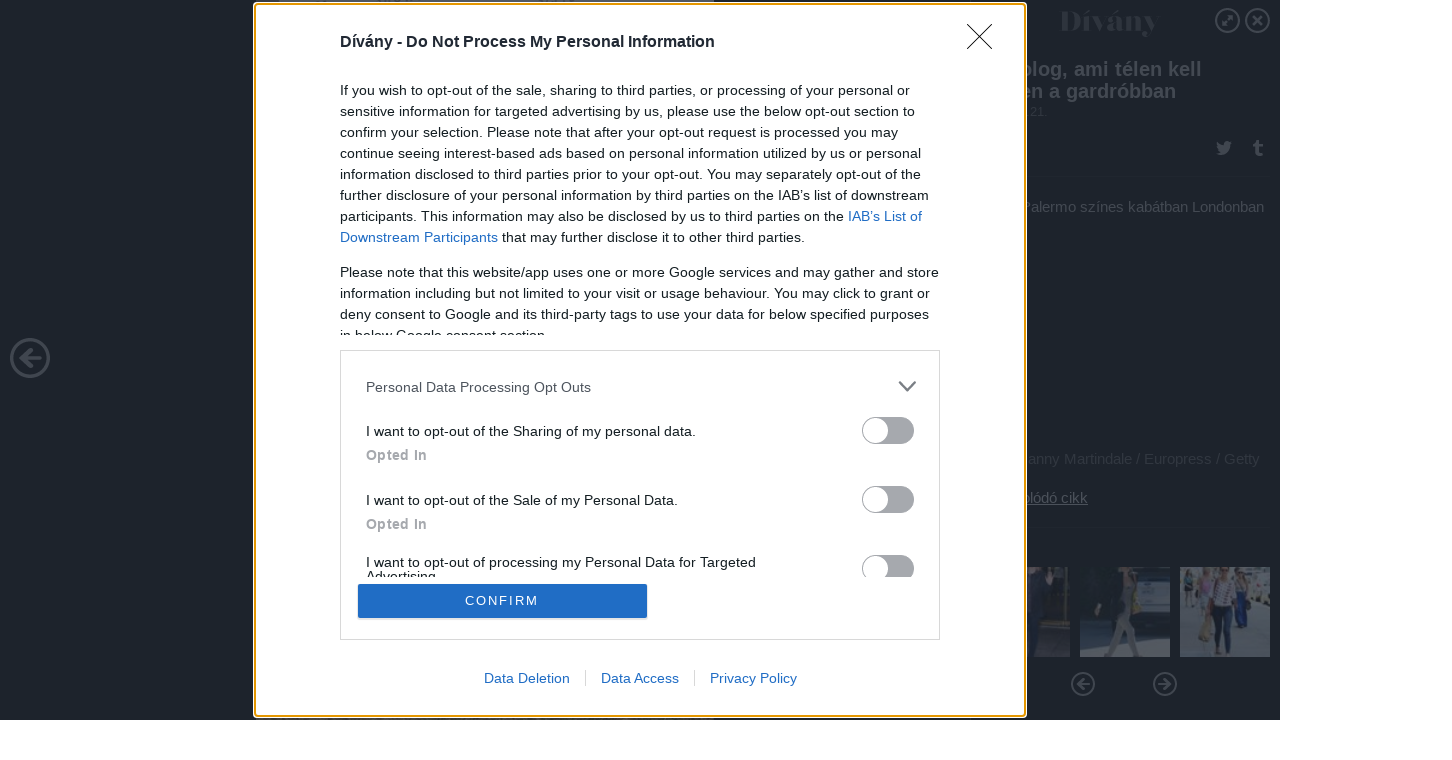

--- FILE ---
content_type: text/html; charset=utf-8
request_url: https://galeria.divany.hu/tejbenvajban/2013/01/21/10_dolog_ami_telen_kell_legyen_a_gardrobban/34?openwith=3779294
body_size: 218188
content:
<!DOCTYPE html>
<html lang="hu-hu" itemscope itemtype="http://schema.org/ImageGallery">
<head>
    <title>Dívány &ndash; 10 dolog, ami télen kell legyen a gardróbban &ndash; Galéria</title>
    <meta charset="utf-8" />
    <meta name="viewport" content="width=device-width, initial-scale=1, maximum-scale=1, user-scalable=0" />
    <meta name="apple-mobile-web-app-status-bar-style" content="black-translucent" />
    <meta http-equiv="Content-type" content="text/html; charset=utf-8" />
    <meta http-equiv="imagetoolbar" content="no" />
    <meta name="MSSmartTagsPreventParsing" content="true" />
    <meta name="ROBOTS" content="ALL" />
    <meta name="Copyright" content="http://index.hu/copyright/" />
    <meta http-equiv="expires" content="Mon, 22 Jul 2002 11:12:01 GMT" />
    <meta name="description" content="10 dolog, ami télen kell legyen a gardróbban" />
    <meta name="keywords" content="trend_2013" />
        <meta property="og:type" content="article" />
    <meta property="og:title" content="Dívány &ndash; 10 dolog, ami télen kell legyen a gardróbban &ndash; Galéria" />
    <meta property="og:description" content="A Glee-ben feltűnt Naya Rivera egyszerű, elegáns fehér ujjatlan ruhában, ami talán öregíti a 1987-ben született színésznőt." />
    <meta property="og:site_name" content="Dívány" />
    <meta property="og:url" content="https://galeria.divany.hu/tejbenvajban/2013/01/21/10_dolog_ami_telen_kell_legyen_a_gardrobban/" />
    <meta itemprop="name" content="Dívány &amp;ndash; 10 dolog, ami télen kell legyen a gardróbban &amp;ndash; Galéria" />
    <meta itemprop="description" content="A Glee-ben feltűnt Naya Rivera egyszerű, elegáns fehér ujjatlan ruhában, ami talán öregíti a 1987-ben született színésznőt." />
    <meta itemprop="image" content="https://galeria.cdn.divany.hu/tejbenvajban/2013/01/21/10_dolog_ami_telen_kell_legyen_a_gardrobban/3779302_19040951061bce3b12bc2cf2d95b25d0_xs.jpg" />
                    <meta property="og:image" content="https://galeria.cdn.divany.hu/tejbenvajban/2013/01/21/10_dolog_ami_telen_kell_legyen_a_gardrobban/3779322_8b9e7e9915d8a7366e95f36ad85a51ac_x.jpg" />
                                <meta property="og:image" content="https://galeria.cdn.divany.hu/tejbenvajban/2013/01/21/10_dolog_ami_telen_kell_legyen_a_gardrobban/3779290_f79270bc3d9fb7b0ad2f348f038cdb3e_x.jpg" />
                                <meta property="og:image" content="https://galeria.cdn.divany.hu/tejbenvajban/2013/01/21/10_dolog_ami_telen_kell_legyen_a_gardrobban/3779288_3411e8c73bc2f45ec988112074a6c5ee_x.jpg" />
                                <meta property="og:image" content="https://galeria.cdn.divany.hu/tejbenvajban/2013/01/21/10_dolog_ami_telen_kell_legyen_a_gardrobban/3779340_4172a4fb22ab1e722fde993a3a260786_xs.jpg" />
                                <meta property="og:image" content="https://galeria.cdn.divany.hu/tejbenvajban/2013/01/21/10_dolog_ami_telen_kell_legyen_a_gardrobban/3779266_8d7b3940b62334e70fed735d6031dbfb_x.jpg" />
                                <meta property="og:image" content="https://galeria.cdn.divany.hu/tejbenvajban/2013/01/21/10_dolog_ami_telen_kell_legyen_a_gardrobban/3779284_c4a9d53d38f0a4c8b46729882dda5cb3_x.jpg" />
                                <meta property="og:image" content="https://galeria.cdn.divany.hu/tejbenvajban/2013/01/21/10_dolog_ami_telen_kell_legyen_a_gardrobban/3779300_7361db3a6179f81038f623bb0a600af3_x.jpg" />
                                <meta property="og:image" content="https://galeria.cdn.divany.hu/tejbenvajban/2013/01/21/10_dolog_ami_telen_kell_legyen_a_gardrobban/3779354_2347d7f8283851c20d6430a6c9bd92b2_xs.jpg" />
                                <meta property="og:image" content="https://galeria.cdn.divany.hu/tejbenvajban/2013/01/21/10_dolog_ami_telen_kell_legyen_a_gardrobban/3779356_73c49135856cbe3a51c1779ab585f51a_xs.jpg" />
                                <meta property="og:image" content="https://galeria.cdn.divany.hu/tejbenvajban/2013/01/21/10_dolog_ami_telen_kell_legyen_a_gardrobban/3779304_6e6991c996caf32c92da19a481a6d06c_x.jpg" />
                                <meta property="og:image" content="https://galeria.cdn.divany.hu/tejbenvajban/2013/01/21/10_dolog_ami_telen_kell_legyen_a_gardrobban/3779318_cfff0fb141a0c27d4d6c2327809cbbb5_x.jpg" />
                                <meta property="og:image" content="https://galeria.cdn.divany.hu/tejbenvajban/2013/01/21/10_dolog_ami_telen_kell_legyen_a_gardrobban/3779280_27594818747a82c94c8bdfcb0e2840e9_x.jpg" />
                                <meta property="og:image" content="https://galeria.cdn.divany.hu/tejbenvajban/2013/01/21/10_dolog_ami_telen_kell_legyen_a_gardrobban/3779332_9b7d45acf81568b9000ff5c7468eab99_xs.jpg" />
                                <meta property="og:image" content="https://galeria.cdn.divany.hu/tejbenvajban/2013/01/21/10_dolog_ami_telen_kell_legyen_a_gardrobban/3779364_92a26c8caa7bcbcde04a09a941c12cce_xs.jpg" />
                                <meta property="og:image" content="https://galeria.cdn.divany.hu/tejbenvajban/2013/01/21/10_dolog_ami_telen_kell_legyen_a_gardrobban/3779308_e9307100232f4eee3aa6dbe1b550328b_x.jpg" />
                    <link rel="stylesheet" type="text/css" href="https://index.hu/assets/static/indexnew_css/public/galeria.css?v=20210915" />
    <style type="text/css">
        body, body.glr_open {
            overflow: hidden;
            padding-left: 100%;
            padding-top: 100%;
        }
    </style>
    <link rel="alternate" type="application/rss+xml" title="10 dolog, ami télen kell legyen a gardróbban - galéria" href="?rss=1" />
    <script type="text/javascript">
        var IndexStatConfig = {
            has_ident_by_default: false,
            device: 'desktop'
        };
    </script>
    <script type="text/javascript" src="https://divany.hu/ident/getheader?noecho"></script>
    <script type="text/javascript" src="https://indexstat.index.hu/stat.js?d=date20150806"></script>
    <script>
        /* <![CDATA[ */
        if ('__proto__' in {}) {
            document.write( '<script src="https://divany.hu/assets/js/zepto.js"><\/script>' );
        } else {
            document.write( '<script src="https://divany.hu/assets/js/jquery.js"><\/script>' );
        }
        /* ]]> */
    </script>

    <script src="https://divany.hu/assets/js/swiper.min.js"></script>
    <!-- script src="https://divany.hu/assets/js/common.js"></script -->

<!-- InMobi Choice. Consent Manager Tag v3.0 (for TCF 2.2) -->
<script type="text/javascript" async=true>
(function() {
  var host = 'divany.hu';
  var element = document.createElement('script');
  var firstScript = document.getElementsByTagName('script')[0];
  var url = 'https://cmp.inmobi.com'
    .concat('/choice/', '4z9XXyvnuPTjK', '/', host, '/choice.js?tag_version=V3');
  var uspTries = 0;
  var uspTriesLimit = 3;
  element.async = true;
  element.type = 'text/javascript';
  element.src = url;

  firstScript.parentNode.insertBefore(element, firstScript);

  function makeStub() {
    var TCF_LOCATOR_NAME = '__tcfapiLocator';
    var queue = [];
    var win = window;
    var cmpFrame;

    function addFrame() {
      var doc = win.document;
      var otherCMP = !!(win.frames[TCF_LOCATOR_NAME]);

      if (!otherCMP) {
        if (doc.body) {
          var iframe = doc.createElement('iframe');

          iframe.style.cssText = 'display:none';
          iframe.name = TCF_LOCATOR_NAME;
          doc.body.appendChild(iframe);
        } else {
          setTimeout(addFrame, 5);
        }
      }
      return !otherCMP;
    }

    function tcfAPIHandler() {
      var gdprApplies;
      var args = arguments;

      if (!args.length) {
        return queue;
      } else if (args[0] === 'setGdprApplies') {
        if (
          args.length > 3 &&
          args[2] === 2 &&
          typeof args[3] === 'boolean'
        ) {
          gdprApplies = args[3];
          if (typeof args[2] === 'function') {
            args[2]('set', true);
          }
        }
      } else if (args[0] === 'ping') {
        var retr = {
          gdprApplies: gdprApplies,
          cmpLoaded: false,
          cmpStatus: 'stub'
        };

        if (typeof args[2] === 'function') {
          args[2](retr);
        }
      } else {
        if(args[0] === 'init' && typeof args[3] === 'object') {
          args[3] = Object.assign(args[3], { tag_version: 'V3' });
        }
        queue.push(args);
      }
    }

    function postMessageEventHandler(event) {
      var msgIsString = typeof event.data === 'string';
      var json = {};

      try {
        if (msgIsString) {
          json = JSON.parse(event.data);
        } else {
          json = event.data;
        }
      } catch (ignore) {}

      var payload = json.__tcfapiCall;

      if (payload) {
        window.__tcfapi(
          payload.command,
          payload.version,
          function(retValue, success) {
            var returnMsg = {
              __tcfapiReturn: {
                returnValue: retValue,
                success: success,
                callId: payload.callId
              }
            };
            if (msgIsString) {
              returnMsg = JSON.stringify(returnMsg);
            }
            if (event && event.source && event.source.postMessage) {
              event.source.postMessage(returnMsg, '*');
            }
          },
          payload.parameter
        );
      }
    }

    while (win) {
      try {
        if (win.frames[TCF_LOCATOR_NAME]) {
          cmpFrame = win;
          break;
        }
      } catch (ignore) {}

      if (win === window.top) {
        break;
      }
      win = win.parent;
    }
    if (!cmpFrame) {
      addFrame();
      win.__tcfapi = tcfAPIHandler;
      win.addEventListener('message', postMessageEventHandler, false);
    }
  };

  makeStub();

  var uspStubFunction = function() {
    var arg = arguments;
    if (typeof window.__uspapi !== uspStubFunction) {
      setTimeout(function() {
        if (typeof window.__uspapi !== 'undefined') {
          window.__uspapi.apply(window.__uspapi, arg);
        }
      }, 500);
    }
  };

  var checkIfUspIsReady = function() {
    uspTries++;
    if (window.__uspapi === uspStubFunction && uspTries < uspTriesLimit) {
      console.warn('USP is not accessible');
    } else {
      clearInterval(uspInterval);
    }
  };

  if (typeof window.__uspapi === 'undefined') {
    window.__uspapi = uspStubFunction;
    var uspInterval = setInterval(checkIfUspIsReady, 6000);
  }
})();
</script>
<!-- End InMobi Choice. Consent Manager Tag v3.0 (for TCF 2.2) -->
    <script>
        /* <![CDATA[ */
        // gemius:
            var pp_gemius_identifier = pp_gemius_original_identifier = new String('AfHrQC8CZBbAv5TKVQA6LpcPLW7Ibucm.gHb.YujH7T.O7');
            var pp_gemius_use_cmp = true;
            var pp_gemius_cmp_timeout = Infinity;
        function gemius_pending(i) { window[i] = window[i] || function() {var x = window[i+'_pdata'] = window[i+'_pdata'] || []; x[x.length]=arguments;};};
        gemius_pending('gemius_hit'); gemius_pending('gemius_event');
        gemius_pending('pp_gemius_hit'); gemius_pending('pp_gemius_event');
        (function(d,t) {try {
            var gt=d.createElement(t),s=d.getElementsByTagName(t)[0],l='http'+((location.protocol=='https:')?'s':'');
            gt.setAttribute('async','async');
            gt.setAttribute('defer','defer');
            gt.src=l+'://gahu.hit.gemius.pl/xgemius.js';
            s.parentNode.insertBefore(gt,s);}
        catch (e) {}})(document,'script');
        // crel:
        (function(c,d){"object"===typeof exports?module.exports=d():"function"===typeof define&&define.amd?define(d):c.crel=d()})(this,function(){function c(){var a=window.document,g=arguments,b=a.createElement(g[0]),h,e=g[1],f=2,l=g.length,m=c.attrMap;if(1===l)return b;if("object"!==typeof e||d(e))--f,e=null;if(1===l-f&&"string"===typeof g[f]&&void 0!==b.textContent)b.textContent=g[f];else for(;f<l;++f)h=g[f],null!=h&&(d(h)||(h=a.createTextNode(h)),b.appendChild(h));for(var k in e)m[k]?(a=c.attrMap[k],"function"===typeof a?a(b,e[k]):b.setAttribute(a,e[k])):b.setAttribute(k,e[k]);return b}var d="object"===typeof Node?function(a){return a instanceof Node}:function(a){return a&&"object"===typeof a&&"number"===typeof a.nodeType&&"string"===typeof a.nodeName};c.attrMap={};c.isNode=d;return c});
        if( typeof __passportHeader_config !== 'object' ) {
            __passportHeader_config = {
                loggedIn: false
            };
        }
        (function($){

            // webaudit meropixel
            window.webaudit = function( ucm, uct, where, name, auditid ) {
                var img = crel( 'img', {
                    'alt': '',
                    'class': 'pixel median',
                    'src': 'https://audit.median.hu/cgi-bin/track.cgi?uc=' + ucm + '&dc=' + ( where == 'top' ? 1 : 2 ) + '&ui=' + same
                } );
                if( auditid != undefined ) {
                    img.id = auditid;
                }
                $( 'img.pixel.median' ).remove();
                $( 'body' ).append( img );
                if( !uct ) {
                    return;
                }
                var params = [];
                params.push( 'uc=' + uct );
                params.push( 'sd=' + screen.width + 'x' + screen.height );
                if( screen.colorDepth != 'undefined' ) {
                    params.push( 'cd=' + screen.colorDepth );
                }
                var referrer = encodeURIComponent ? encodeURIComponent( document.referrer ) : escape( document.referrer );
                if( referrer != '' ) {
                    params.push( 'rp=' + referrer );
                }
                params.push( 'ui=' + same );
                img = crel( 'img', {
                    'alt': '',
                    'class': 'pixel internal',
                    'src': 'https://pixel.' + document.domain + '/12g?' + params.join( '&' )
                } );
                $( 'img.pixel.internal' ).remove();
                $( 'body' ).append( img );
            }
            window.Common = (function($) {
                var flags = {};
		var pcount = 0;
                return {
                    url: '',
                    set_flag: function( name, value ) {
                        flags[ name ] = value;
                    },
                    get_flag: function( name ) {
                        if( typeof flags[ name ] == 'undefined' ) {
                            return false;
                        }
                        return flags[ name ];
                    },
                    gallery_audit: {
                        bindings: function() {
                            Common.universal_analytics = typeof ga === 'function';
                            $( document ).on( 'glr_open', function( e, data ) {
                                if( Common.ga_secondary ) {
                                }
                                Common.refresh_enabled = false;
                            } ).on( 'glr_close', function() {
                                Common.refresh_enabled = true;
                            } ).on( 'glr_pageview', function( e, data ) {
				pcount++;
                                if( Common.gallery_audit.setlayout ) {
                                    var layout = ( Common.gallery_audit.widescreen ? 'wide' : 'normal' ) + ( Common.gallery_audit.fullscreen ? '_fullscreen' : '' );
                                    if( Common.ga_secondary ) {
                                    }
                                }
                                var current = ( new Date() ).getTime();
                                var gal_url;
                                if( Common.gallery_audit.parse_gal_url ) {
                                    gal_url = data.url.split( '/' );
                                    gal_url = '/' + data.folder + '/galeria/' + gal_url.slice( -5 ).join( '/' );
                                } else {
                                    gal_url = data.url.split(/\.hu|\.com/, 2).pop();
                                }
                                if( Common.ga_secondary ) {
                                }
                                if( typeof pp_gemius_original_identifier  !== 'undefined' && typeof pp_gemius_original_identifier  !== 'undefined' && pcount > 1  ) {
                                    pp_gemius_hit(pp_gemius_original_identifier );
                                }
                                if( typeof data.content_id !== 'undefined' && data.content_id ) {
                                    var cid = Common.content_id;
                                    Common.content_id = data.content_id;
                                    if( typeof IndexStatHandler != 'undefined' ) {
                                        IndexStatHandler.push( [ { id: data.content_id, type: 1 } ], null );
                                    }
                                    Common.content_id = cid;
                                }
                                Common.gallery_audit.last_pageview = current;
                            } ).on( 'glr_resize', function( e, data ) {
                                Common.gallery_audit.fullscreen = data.fullscreen;
                                Common.gallery_audit.widescreen = data.widescreen;
                            } );
                        },
                        setlayout: true,
                        fullscreen: false,
                        last_pageview: null,
                        parse_gal_url: true,
                        prefix: 'gallery_',
                        suffix: '_galeria',
                        widescreen: null
                    },
                    transition: {
                        speed: {
                            fast: 175,
                            medium: 350,
                            normal: 200,
                            slow: 700
                        },
                        detect: function() {
                            var b = document.body || document.documentElement,
                                s = b.style,
                                p = 'transition';
                            if(typeof s[ p ] == 'string') {
                                return true;
                            }
                            v = [ 'Moz', 'Webkit', 'Khtml', 'O', 'ms' ],
                                p = p.charAt( 0 ).toUpperCase() + p.substr( 1 );
                            for( var i = 0; i < v.length; i++ ) {
                                if(typeof s[ v[ i ] + p ] == 'string') {
                                    return true;
                                }
                            }
                            for( var i in Common.transition.speed ) {
                                Common.transition.speed[ i ] = 0;
                            }
                            return false;
                        }
                    }
                }
            })($);
        })(window.jQuery||window.Zepto);
        /* ]]> */
    </script>
</head>
<body>
<header>
    <h1>10 dolog, ami télen kell legyen a gardróbban</h1>
    <span class="date">2013.01.21.</span>
    <h3><a href="https://divany.hu/">Dívány</a></h3>
            <a href="http://divany.hu/tejbenvajban/2013/01/21/10_dolog_ami_telen_nem_hianyozhat_a_gardrobbol/" target="_blank">Kapcsolódó cikkünk</a>
        </header>
<aside id="thumbnails">
            <a href="https://galeria.divany.hu/tejbenvajban/2013/01/21/10_dolog_ami_telen_kell_legyen_a_gardrobban/?openwith=3779294" rel="1"><img src="https://galeria.cdn.divany.hu/tejbenvajban/2013/01/21/10_dolog_ami_telen_kell_legyen_a_gardrobban/3779322_8b9e7e9915d8a7366e95f36ad85a51ac_xs.jpg" alt="AnnaSophia Robb paltform cipőben és skinny farmerben integet." /></a>
                <a href="https://galeria.divany.hu/tejbenvajban/2013/01/21/10_dolog_ami_telen_kell_legyen_a_gardrobban/2?openwith=3779294" rel="2"><img src="https://galeria.cdn.divany.hu/tejbenvajban/2013/01/21/10_dolog_ami_telen_kell_legyen_a_gardrobban/3779290_f79270bc3d9fb7b0ad2f348f038cdb3e_xs.jpg" alt="Gwen Stefani skinny farmerben és magassarkúban" /></a>
                <a href="https://galeria.divany.hu/tejbenvajban/2013/01/21/10_dolog_ami_telen_kell_legyen_a_gardrobban/3?openwith=3779294" rel="3"><img src="https://galeria.cdn.divany.hu/tejbenvajban/2013/01/21/10_dolog_ami_telen_kell_legyen_a_gardrobban/3779288_3411e8c73bc2f45ec988112074a6c5ee_xs.jpg" alt="Katie Holmes Suri nélkül, skinny farmerben" /></a>
                <a href="https://galeria.divany.hu/tejbenvajban/2013/01/21/10_dolog_ami_telen_kell_legyen_a_gardrobban/4?openwith=3779294" rel="4"><img src="https://galeria.cdn.divany.hu/tejbenvajban/2013/01/21/10_dolog_ami_telen_kell_legyen_a_gardrobban/3779340_4172a4fb22ab1e722fde993a3a260786_xs.jpg" alt="Skinny farmer a Mangóban 3995 forint." /></a>
                <a href="https://galeria.divany.hu/tejbenvajban/2013/01/21/10_dolog_ami_telen_kell_legyen_a_gardrobban/5?openwith=3779294" rel="5"><img src="https://galeria.cdn.divany.hu/tejbenvajban/2013/01/21/10_dolog_ami_telen_kell_legyen_a_gardrobban/3779266_8d7b3940b62334e70fed735d6031dbfb_xs.jpg" alt="Janelle Monae egyik kedvenc ruhadarabja a tuxedo stílusú zakó" /></a>
                <a href="https://galeria.divany.hu/tejbenvajban/2013/01/21/10_dolog_ami_telen_kell_legyen_a_gardrobban/6?openwith=3779294" rel="6"><img src="https://galeria.cdn.divany.hu/tejbenvajban/2013/01/21/10_dolog_ami_telen_kell_legyen_a_gardrobban/3779284_c4a9d53d38f0a4c8b46729882dda5cb3_xs.jpg" alt="Janelle Monae az MTV gálára is zakóban érkezett" /></a>
                <a href="https://galeria.divany.hu/tejbenvajban/2013/01/21/10_dolog_ami_telen_kell_legyen_a_gardrobban/7?openwith=3779294" rel="7"><img src="https://galeria.cdn.divany.hu/tejbenvajban/2013/01/21/10_dolog_ami_telen_kell_legyen_a_gardrobban/3779300_7361db3a6179f81038f623bb0a600af3_xs.jpg" alt="Janelle Monae újabb variációja zakóra." /></a>
                <a href="https://galeria.divany.hu/tejbenvajban/2013/01/21/10_dolog_ami_telen_kell_legyen_a_gardrobban/8?openwith=3779294" rel="8"><img src="https://galeria.cdn.divany.hu/tejbenvajban/2013/01/21/10_dolog_ami_telen_kell_legyen_a_gardrobban/3779354_2347d7f8283851c20d6430a6c9bd92b2_xs.jpg" alt="A szmokingszerű zakó flitterekkel 7995 forintba kerül a Zarában." /></a>
                <a href="https://galeria.divany.hu/tejbenvajban/2013/01/21/10_dolog_ami_telen_kell_legyen_a_gardrobban/9?openwith=3779294" rel="9"><img src="https://galeria.cdn.divany.hu/tejbenvajban/2013/01/21/10_dolog_ami_telen_kell_legyen_a_gardrobban/3779356_73c49135856cbe3a51c1779ab585f51a_xs.jpg" alt="A méregzöld zakó fekete gallérral 7995 forintba kerül a Zarában." /></a>
                <a href="https://galeria.divany.hu/tejbenvajban/2013/01/21/10_dolog_ami_telen_kell_legyen_a_gardrobban/10?openwith=3779294" rel="10"><img src="https://galeria.cdn.divany.hu/tejbenvajban/2013/01/21/10_dolog_ami_telen_kell_legyen_a_gardrobban/3779304_6e6991c996caf32c92da19a481a6d06c_xs.jpg" alt="Diane Kruger állatos kasmír pulcsiban" /></a>
                <a href="https://galeria.divany.hu/tejbenvajban/2013/01/21/10_dolog_ami_telen_kell_legyen_a_gardrobban/11?openwith=3779294" rel="11"><img src="https://galeria.cdn.divany.hu/tejbenvajban/2013/01/21/10_dolog_ami_telen_kell_legyen_a_gardrobban/3779318_cfff0fb141a0c27d4d6c2327809cbbb5_xs.jpg" alt="Keira Knightley tetőtől-talpig kékben." /></a>
                <a href="https://galeria.divany.hu/tejbenvajban/2013/01/21/10_dolog_ami_telen_kell_legyen_a_gardrobban/12?openwith=3779294" rel="12"><img src="https://galeria.cdn.divany.hu/tejbenvajban/2013/01/21/10_dolog_ami_telen_kell_legyen_a_gardrobban/3779280_27594818747a82c94c8bdfcb0e2840e9_xs.jpg" alt="Beyonce szuperdivatos hosszú ujjú polóban." /></a>
                <a href="https://galeria.divany.hu/tejbenvajban/2013/01/21/10_dolog_ami_telen_kell_legyen_a_gardrobban/13?openwith=3779294" rel="13"><img src="https://galeria.cdn.divany.hu/tejbenvajban/2013/01/21/10_dolog_ami_telen_kell_legyen_a_gardrobban/3779332_9b7d45acf81568b9000ff5c7468eab99_xs.jpg" alt="Hosszú ujjú, csíkos póló 2990 forintba kerül a H&M-ben." /></a>
                <a href="https://galeria.divany.hu/tejbenvajban/2013/01/21/10_dolog_ami_telen_kell_legyen_a_gardrobban/14?openwith=3779294" rel="14"><img src="https://galeria.cdn.divany.hu/tejbenvajban/2013/01/21/10_dolog_ami_telen_kell_legyen_a_gardrobban/3779364_92a26c8caa7bcbcde04a09a941c12cce_xs.jpg" alt="Hosszú ujjú bordó póló a H&M-ben 2990 forint." /></a>
                <a href="https://galeria.divany.hu/tejbenvajban/2013/01/21/10_dolog_ami_telen_kell_legyen_a_gardrobban/15?openwith=3779294" rel="15"><img src="https://galeria.cdn.divany.hu/tejbenvajban/2013/01/21/10_dolog_ami_telen_kell_legyen_a_gardrobban/3779308_e9307100232f4eee3aa6dbe1b550328b_xs.jpg" alt="Emma Stone fehér gombokkal díszített farmeringben menekül a lesifotósok elől Hollíywoodban" /></a>
                <a href="https://galeria.divany.hu/tejbenvajban/2013/01/21/10_dolog_ami_telen_kell_legyen_a_gardrobban/16?openwith=3779294" rel="16"><img src="https://galeria.cdn.divany.hu/tejbenvajban/2013/01/21/10_dolog_ami_telen_kell_legyen_a_gardrobban/3779342_0f8f6490a355851f2542f4f188c6f04c_xs.jpg" alt="Farmering a Stradivariusban 6595 forint." /></a>
                <a href="https://galeria.divany.hu/tejbenvajban/2013/01/21/10_dolog_ami_telen_kell_legyen_a_gardrobban/17?openwith=3779294" rel="17"><img src="https://galeria.cdn.divany.hu/tejbenvajban/2013/01/21/10_dolog_ami_telen_kell_legyen_a_gardrobban/3779274_5fbf277efce03432e27156cbe43f1fa9_xs.jpg" alt="Olivia Palermo színes kabáttal dobja fel az egyhangú telet." /></a>
                <a href="https://galeria.divany.hu/tejbenvajban/2013/01/21/10_dolog_ami_telen_kell_legyen_a_gardrobban/ajanlo?openwith=3779294" rel="ajanlo"></a>
                <a href="https://galeria.divany.hu/tejbenvajban/2013/01/21/10_dolog_ami_telen_kell_legyen_a_gardrobban/18?openwith=3779294" rel="18"><img src="https://galeria.cdn.divany.hu/tejbenvajban/2013/01/21/10_dolog_ami_telen_kell_legyen_a_gardrobban/3779294_29fc24d7a0d0a36b728cbd8c1de57593_xs.jpg" alt="Olivia Palermo színes kabátban Londonban" /></a>
                <a href="https://galeria.divany.hu/tejbenvajban/2013/01/21/10_dolog_ami_telen_kell_legyen_a_gardrobban/19?openwith=3779294" rel="19"><img src="https://galeria.cdn.divany.hu/tejbenvajban/2013/01/21/10_dolog_ami_telen_kell_legyen_a_gardrobban/3779296_b60ba81a0bec200e0e847ee3fffb20c0_xs.jpg" alt="Olivia Palermo kedvencei a mustár sárga és a zöld az idei szezonban." /></a>
                <a href="https://galeria.divany.hu/tejbenvajban/2013/01/21/10_dolog_ami_telen_kell_legyen_a_gardrobban/20?openwith=3779294" rel="20"><img src="https://galeria.cdn.divany.hu/tejbenvajban/2013/01/21/10_dolog_ami_telen_kell_legyen_a_gardrobban/3779358_7a0b8c2df08a644056f85607f17fdfef_xs.jpg" alt="Piros kabát a Zarában 22995 forint." /></a>
                <a href="https://galeria.divany.hu/tejbenvajban/2013/01/21/10_dolog_ami_telen_kell_legyen_a_gardrobban/21?openwith=3779294" rel="21"><img src="https://galeria.cdn.divany.hu/tejbenvajban/2013/01/21/10_dolog_ami_telen_kell_legyen_a_gardrobban/3779336_a17f491ba1169e3c1ffba87add50314b_xs.jpg" alt="Színes kabát a H&M-nél 12990 forint." /></a>
                <a href="https://galeria.divany.hu/tejbenvajban/2013/01/21/10_dolog_ami_telen_kell_legyen_a_gardrobban/22?openwith=3779294" rel="22"><img src="https://galeria.cdn.divany.hu/tejbenvajban/2013/01/21/10_dolog_ami_telen_kell_legyen_a_gardrobban/3779314_ff05f8ca7e1c3519efcd48269ac6838e_xs.jpg" alt="Pippa Middletont gyakran kapja lencsevégre térdig érő csizmában." /></a>
                <a href="https://galeria.divany.hu/tejbenvajban/2013/01/21/10_dolog_ami_telen_kell_legyen_a_gardrobban/23?openwith=3779294" rel="23"><img src="https://galeria.cdn.divany.hu/tejbenvajban/2013/01/21/10_dolog_ami_telen_kell_legyen_a_gardrobban/3779350_bf8c89e638cf58712f1a834c390f0b5e_xs.jpg" alt="Térdig érő csizma sarokkal a Stradivariusban 19995 forint." /></a>
                <a href="https://galeria.divany.hu/tejbenvajban/2013/01/21/10_dolog_ami_telen_kell_legyen_a_gardrobban/24?openwith=3779294" rel="24"><img src="https://galeria.cdn.divany.hu/tejbenvajban/2013/01/21/10_dolog_ami_telen_kell_legyen_a_gardrobban/3779348_dda3b7a3819634f81eeda1e0e970567d_xs.jpg" alt="Térdig érő csizma lapos sarokkal, szintén a Stradivariusban 22995 forint." /></a>
                <a href="https://galeria.divany.hu/tejbenvajban/2013/01/21/10_dolog_ami_telen_kell_legyen_a_gardrobban/25?openwith=3779294" rel="25"><img src="https://galeria.cdn.divany.hu/tejbenvajban/2013/01/21/10_dolog_ami_telen_kell_legyen_a_gardrobban/3779252_0d0c5a83a87178ced1255e815a6c75f8_xs.jpg" alt="Britney Spearsnek talán nem a legelőnyösebb a kötött pulcsiruha" /></a>
                <a href="https://galeria.divany.hu/tejbenvajban/2013/01/21/10_dolog_ami_telen_kell_legyen_a_gardrobban/26?openwith=3779294" rel="26"><img src="https://galeria.cdn.divany.hu/tejbenvajban/2013/01/21/10_dolog_ami_telen_kell_legyen_a_gardrobban/3779360_a8c99f621832fb90e9fcc8c922d9bed2_xs.jpg" alt="Kötött pulcsiruha a Zarában 3995 forint." /></a>
                <a href="https://galeria.divany.hu/tejbenvajban/2013/01/21/10_dolog_ami_telen_kell_legyen_a_gardrobban/27?openwith=3779294" rel="27"><img src="https://galeria.cdn.divany.hu/tejbenvajban/2013/01/21/10_dolog_ami_telen_kell_legyen_a_gardrobban/3779276_1da61d66a6975b45fc0fc1943f712355_xs.jpg" alt="Jennifer Garner és az ő óriás méretű állatmintás sálja." /></a>
                <a href="https://galeria.divany.hu/tejbenvajban/2013/01/21/10_dolog_ami_telen_kell_legyen_a_gardrobban/28?openwith=3779294" rel="28"><img src="https://galeria.cdn.divany.hu/tejbenvajban/2013/01/21/10_dolog_ami_telen_kell_legyen_a_gardrobban/3779330_064ced2ad2e2d93bb19d952eb26f264b_xs.jpg" alt="Állatmintás sál a H&M-ben 1490 forint." /></a>
                <a href="https://galeria.divany.hu/tejbenvajban/2013/01/21/10_dolog_ami_telen_kell_legyen_a_gardrobban/29?openwith=3779294" rel="29"><img src="https://galeria.cdn.divany.hu/tejbenvajban/2013/01/21/10_dolog_ami_telen_kell_legyen_a_gardrobban/3779256_50fd8ec522300c24a39756a6a372e3a6_xs.jpg" alt="Ashlee Simpson trendi csíkos hosszúujjúban és mintás sálban." /></a>
                <a href="https://galeria.divany.hu/tejbenvajban/2013/01/21/10_dolog_ami_telen_kell_legyen_a_gardrobban/30?openwith=3779294" rel="30"><img src="https://galeria.cdn.divany.hu/tejbenvajban/2013/01/21/10_dolog_ami_telen_kell_legyen_a_gardrobban/3779338_8c96a8aa37e0f1785fa09cbf6de58a2e_xs.jpg" alt="Fekete-fehér sál csillagokkal a H&M-ben 2990 forint." /></a>
                <a href="https://galeria.divany.hu/tejbenvajban/2013/01/21/10_dolog_ami_telen_kell_legyen_a_gardrobban/31?openwith=3779294" rel="31"><img src="https://galeria.cdn.divany.hu/tejbenvajban/2013/01/21/10_dolog_ami_telen_kell_legyen_a_gardrobban/3779310_86f38dff30f2d199c0a036ce5150c3c9_xs.jpg" alt=" Diane Von Furstenberg is előszeretettel keveri az állatmintás anyagot más mintákkal." /></a>
                <a href="https://galeria.divany.hu/tejbenvajban/2013/01/21/10_dolog_ami_telen_kell_legyen_a_gardrobban/32?openwith=3779294" rel="32"><img src="https://galeria.cdn.divany.hu/tejbenvajban/2013/01/21/10_dolog_ami_telen_kell_legyen_a_gardrobban/3779328_2809e266464b19aad5530800e364b196_xs.jpg" alt="Catherine Zeta-Jones fekete szettjét dobta fel egy színes sállal." /></a>
                <a href="https://galeria.divany.hu/tejbenvajban/2013/01/21/10_dolog_ami_telen_kell_legyen_a_gardrobban/33?openwith=3779294" rel="33"><img src="https://galeria.cdn.divany.hu/tejbenvajban/2013/01/21/10_dolog_ami_telen_kell_legyen_a_gardrobban/3779258_af39c10890da95a64e7a99c20951d0e1_xs.jpg" alt="Alexis Bledel ujjatlan miniben Diana von Furstenberg buliján" /></a>
                <a href="https://galeria.divany.hu/tejbenvajban/2013/01/21/10_dolog_ami_telen_kell_legyen_a_gardrobban/34?openwith=3779294" rel="34"><img src="https://galeria.cdn.divany.hu/tejbenvajban/2013/01/21/10_dolog_ami_telen_kell_legyen_a_gardrobban/3779302_19040951061bce3b12bc2cf2d95b25d0_xs.jpg" alt="A Glee-ben feltűnt Naya Rivera egyszerű, elegáns fehér ujjatlan ruhában, ami talán öregíti a 1987-ben született színésznőt." /></a>
                <a href="https://galeria.divany.hu/tejbenvajban/2013/01/21/10_dolog_ami_telen_kell_legyen_a_gardrobban/35?openwith=3779294" rel="35"><img src="https://galeria.cdn.divany.hu/tejbenvajban/2013/01/21/10_dolog_ami_telen_kell_legyen_a_gardrobban/3779262_10f4f261f361b398044f2bf270a3dc26_xs.jpg" alt="January Jones  fehér ujjatlan ruhában, feltűnő ékszerek nélkül érkezett egy hollywoody-i eseményre." /></a>
                <a href="https://galeria.divany.hu/tejbenvajban/2013/01/21/10_dolog_ami_telen_kell_legyen_a_gardrobban/36?openwith=3779294" rel="36"><img src="https://galeria.cdn.divany.hu/tejbenvajban/2013/01/21/10_dolog_ami_telen_kell_legyen_a_gardrobban/3779344_9b4c982c1a5556f015f702f70bf23828_xs.jpg" alt="Ujjatlan fehér ruha a Mangóban 14995 forint." /></a>
                <a href="https://galeria.divany.hu/tejbenvajban/2013/01/21/10_dolog_ami_telen_kell_legyen_a_gardrobban/37?openwith=3779294" rel="37"><img src="https://galeria.cdn.divany.hu/tejbenvajban/2013/01/21/10_dolog_ami_telen_kell_legyen_a_gardrobban/3779352_34129fe5cf54715c9e1ea7d8e217d8d5_xs.jpg" alt="Ujjatlan ruha virágokkal a Zarában 5995 forint." /></a>
        </aside>
    <p>Ujjatlan ruha virágokkal a Zarában 5995 forint.</p>
        <p>Fotó:&nbsp;Matt Baron / Beimages / Northfoto</p>
            <section>
            <img id="bigimg" src="https://galeria.cdn.divany.hu/tejbenvajban/2013/01/21/10_dolog_ami_telen_kell_legyen_a_gardrobban/3779302_19040951061bce3b12bc2cf2d95b25d0_x.jpg" alt="Ujjatlan ruha virágokkal a Zarában 5995 forint." title="" style="display:none" />
        </section>
        <div id="fb-root"></div>
<!--analytics-->
<!--analytics4-->
<script async src="https://www.googletagmanager.com/gtag/js?id=G-63LNREHENP"></script>
<script>
    window.dataLayer = window.dataLayer || [];
    function gtag(){dataLayer.push(arguments);}
    gtag('js', new Date());
    gtag('config', 'G-63LNREHENP');
    gtag('set', 'content_group', '/');
    gtag('set', 'rovat', '');
</script>

    <script type="text/javascript" src="//indexhu.adocean.pl/files/js/ado.js"></script>
    <script type="text/javascript">
        /* (c)AdOcean 2003-2020 */
        if(typeof ado!=="object"){ado={};ado.config=ado.preview=ado.placement=ado.master=ado.slave=function(){};}
        ado.config({mode: "new", xml: false, consent: true, characterEncoding: true});
        ado.preview({enabled: true});
    </script>
    <script src="https://index.hu/assets/js/iap/v2/iap-loader.js"></script>
    <script src="https://index.hu/assets/js/gallery2.js"></script>
    <script type="text/javascript">
        if ( window.AdLoader ) {
            window.iap_zones = [];
            var GoaLoader = new AdLoader({"engine":"AdOcean"});
        }
    </script>

<script>
    // <![CDATA[
    // (function(d, s, id) {
    //   var js, fjs = d.getElementsByTagName(s)[0];
    //   if (d.getElementById(id)) {return;}
    //   js = d.createElement(s); js.id = id;
    //   js.src = "//connect.facebook.net/hu_HU/sdk.js#version=v2.0&xfbml=1";
    //   fjs.parentNode.insertBefore(js, fjs);
    // }(document, 'script', 'facebook-jssdk'));

    var same = Math.round( Math.random() * 10000000 );
    Common.folder_id = 6102;
    Common.content_id = 1664366;
    Common.webaudit_ucm = '12780763256498';
    Common.webaudit_title = 'Dívány &ndash; 10 dolog, ami télen kell legyen a gardróbban &ndash; Galéria';
    Common.gallery_url = 'https://galeria.divany.hu/tejbenvajban/2013/01/21/10_dolog_ami_telen_kell_legyen_a_gardrobban/';
    Common.gemius_code = 'AfHrQC8CZBbAv5TKVQA6LpcPLW7Ibucm.gHb.YujH7T.O7';
    // valamiert a $( window ).on( 'load' ) nem mukodik zeptoban IE-ben
    window.onload = function() {
                Common.transition.detect();
        Common.gallery_audit.bindings();
        Gallery.siteDict = {
            divany: 'Dívány',
            fidelio: 'Fidelio',
            inforadio: 'Inforádió',
            index: 'Index',
            sportgeza: 'Sport Géza',
            totalcarmagazine: 'Totalcar Magazine',
            tcmagazine: 'Totalcar Magazine',
            totalcar: 'Totalcar',
            totalbike: 'Totalbike',
            travelo: 'Travelo',
            velvet: 'Velvet',
	    mediafuture : 'MediaFuture',
	    welovebudapest : 'We Love Budapest',
	    welovebalaton : 'We Love Balaton'
        };
        Gallery.__init( {
            age_confirmed_event: 'korhatarremoved',
            style_prefix: 'glr_',
            layered: false,
            parse_advert: true,
            parse_rewrite_url: true,
            parse_title: function gallery_parse_title( gal, picture ) {
                return Gallery.siteDict[ gal.site ] +
                    ' &ndash; ' + gal.title + ' &ndash; ' + Gallery.dict.gallery /* +
                       ( typeof picture !== 'undefined' && picture.no ? ' &ndash; ' + picture.no : '' ) */;
            },
            transition_speed: Common.transition.speed
        } );

        Gallery.open( 'https://galeria.divany.hu/tejbenvajban/2013/01/21/10_dolog_ami_telen_kell_legyen_a_gardrobban/', {
                bottom: '0',
                left: '0',
                opacity: '1',
                right: '0',
                top: '0'
            }, {"id":154068,"url":"https:\/\/galeria.divany.hu\/tejbenvajban\/2013\/01\/21\/10_dolog_ami_telen_kell_legyen_a_gardrobban\/","title":"10 dolog, ami t\u00e9len kell legyen a gardr\u00f3bban","site":"divany","siteName":"D\u00edv\u00e1ny","site_url":"https:\/\/divany.hu","sizeKeys":["x","t","q","m","l","k","j","h","g","f","d","c","b","xs"],"folder_id":6102,"content_id":1664366,"manisfolder":"tejbenvajban","path":"tejbenvajban\/2013\/01\/21\/10_dolog_ami_telen_kell_legyen_a_gardrobban","sizes":{"x":1300,"t":1200,"q":1120,"m":1000,"l":940,"k":870,"j":840,"h":750,"g":700,"f":610,"d":490,"c":400,"b":310,"xs":75},"recommend":true,"date":"2013. 01. 21.","cyclepaging":false,"pictures":[{"id":"3779322","text":"AnnaSophia Robb paltform cip\u0151ben \u00e9s skinny farmerben integet.","tag":"annasophia_robb","korhatar":0,"korhatar_warning_text":null,"info":"Ray Tamarra\u00a0\/\u00a0Europress \/ Getty","originalWidth":"2534","originalHeight":"3808","rate":0.66544117647059,"sizes":[{"key":"x","width":865,"height":1300,"filesize":546902,"url":"https:\/\/galeria.cdn.divany.hu\/tejbenvajban\/2013\/01\/21\/10_dolog_ami_telen_kell_legyen_a_gardrobban\/3779322_8b9e7e9915d8a7366e95f36ad85a51ac_x.jpg"},{"key":"t","width":799,"height":1200,"filesize":464597,"url":"https:\/\/galeria.cdn.divany.hu\/tejbenvajban\/2013\/01\/21\/10_dolog_ami_telen_kell_legyen_a_gardrobban\/3779322_8b9e7e9915d8a7366e95f36ad85a51ac_t.jpg"},{"key":"q","width":745,"height":1120,"filesize":409429,"url":"https:\/\/galeria.cdn.divany.hu\/tejbenvajban\/2013\/01\/21\/10_dolog_ami_telen_kell_legyen_a_gardrobban\/3779322_8b9e7e9915d8a7366e95f36ad85a51ac_q.jpg"},{"key":"m","width":665,"height":1000,"filesize":333630,"url":"https:\/\/galeria.cdn.divany.hu\/tejbenvajban\/2013\/01\/21\/10_dolog_ami_telen_kell_legyen_a_gardrobban\/3779322_8b9e7e9915d8a7366e95f36ad85a51ac_m.jpg"},{"key":"l","width":626,"height":940,"filesize":298978,"url":"https:\/\/galeria.cdn.divany.hu\/tejbenvajban\/2013\/01\/21\/10_dolog_ami_telen_kell_legyen_a_gardrobban\/3779322_8b9e7e9915d8a7366e95f36ad85a51ac_l.jpg"},{"key":"k","width":579,"height":870,"filesize":259389,"url":"https:\/\/galeria.cdn.divany.hu\/tejbenvajban\/2013\/01\/21\/10_dolog_ami_telen_kell_legyen_a_gardrobban\/3779322_8b9e7e9915d8a7366e95f36ad85a51ac_k.jpg"},{"key":"j","width":559,"height":840,"filesize":240791,"url":"https:\/\/galeria.cdn.divany.hu\/tejbenvajban\/2013\/01\/21\/10_dolog_ami_telen_kell_legyen_a_gardrobban\/3779322_8b9e7e9915d8a7366e95f36ad85a51ac_j.jpg"},{"key":"h","width":499,"height":750,"filesize":197542,"url":"https:\/\/galeria.cdn.divany.hu\/tejbenvajban\/2013\/01\/21\/10_dolog_ami_telen_kell_legyen_a_gardrobban\/3779322_8b9e7e9915d8a7366e95f36ad85a51ac_h.jpg"},{"key":"g","width":466,"height":700,"filesize":174584,"url":"https:\/\/galeria.cdn.divany.hu\/tejbenvajban\/2013\/01\/21\/10_dolog_ami_telen_kell_legyen_a_gardrobban\/3779322_8b9e7e9915d8a7366e95f36ad85a51ac_g.jpg"},{"key":"f","width":406,"height":610,"filesize":135850,"url":"https:\/\/galeria.cdn.divany.hu\/tejbenvajban\/2013\/01\/21\/10_dolog_ami_telen_kell_legyen_a_gardrobban\/3779322_8b9e7e9915d8a7366e95f36ad85a51ac_f.jpg"},{"key":"d","width":326,"height":490,"filesize":90133,"url":"https:\/\/galeria.cdn.divany.hu\/tejbenvajban\/2013\/01\/21\/10_dolog_ami_telen_kell_legyen_a_gardrobban\/3779322_8b9e7e9915d8a7366e95f36ad85a51ac_d.jpg"},{"key":"c","width":266,"height":400,"filesize":60517,"url":"https:\/\/galeria.cdn.divany.hu\/tejbenvajban\/2013\/01\/21\/10_dolog_ami_telen_kell_legyen_a_gardrobban\/3779322_8b9e7e9915d8a7366e95f36ad85a51ac_c.jpg"},{"key":"b","width":206,"height":310,"filesize":37354,"url":"https:\/\/galeria.cdn.divany.hu\/tejbenvajban\/2013\/01\/21\/10_dolog_ami_telen_kell_legyen_a_gardrobban\/3779322_8b9e7e9915d8a7366e95f36ad85a51ac_b.jpg"},{"key":"xs","width":75,"height":75,"filesize":24083,"url":"https:\/\/galeria.cdn.divany.hu\/tejbenvajban\/2013\/01\/21\/10_dolog_ami_telen_kell_legyen_a_gardrobban\/3779322_8b9e7e9915d8a7366e95f36ad85a51ac_xs.jpg"}],"availableSizes":[{"key":"x","width":865,"height":1300,"filesize":546902,"url":"https:\/\/galeria.cdn.divany.hu\/tejbenvajban\/2013\/01\/21\/10_dolog_ami_telen_kell_legyen_a_gardrobban\/3779322_8b9e7e9915d8a7366e95f36ad85a51ac_x.jpg"},{"key":"t","width":799,"height":1200,"filesize":464597,"url":"https:\/\/galeria.cdn.divany.hu\/tejbenvajban\/2013\/01\/21\/10_dolog_ami_telen_kell_legyen_a_gardrobban\/3779322_8b9e7e9915d8a7366e95f36ad85a51ac_t.jpg"},{"key":"q","width":745,"height":1120,"filesize":409429,"url":"https:\/\/galeria.cdn.divany.hu\/tejbenvajban\/2013\/01\/21\/10_dolog_ami_telen_kell_legyen_a_gardrobban\/3779322_8b9e7e9915d8a7366e95f36ad85a51ac_q.jpg"},{"key":"m","width":665,"height":1000,"filesize":333630,"url":"https:\/\/galeria.cdn.divany.hu\/tejbenvajban\/2013\/01\/21\/10_dolog_ami_telen_kell_legyen_a_gardrobban\/3779322_8b9e7e9915d8a7366e95f36ad85a51ac_m.jpg"},{"key":"l","width":626,"height":940,"filesize":298978,"url":"https:\/\/galeria.cdn.divany.hu\/tejbenvajban\/2013\/01\/21\/10_dolog_ami_telen_kell_legyen_a_gardrobban\/3779322_8b9e7e9915d8a7366e95f36ad85a51ac_l.jpg"},{"key":"k","width":579,"height":870,"filesize":259389,"url":"https:\/\/galeria.cdn.divany.hu\/tejbenvajban\/2013\/01\/21\/10_dolog_ami_telen_kell_legyen_a_gardrobban\/3779322_8b9e7e9915d8a7366e95f36ad85a51ac_k.jpg"},{"key":"j","width":559,"height":840,"filesize":240791,"url":"https:\/\/galeria.cdn.divany.hu\/tejbenvajban\/2013\/01\/21\/10_dolog_ami_telen_kell_legyen_a_gardrobban\/3779322_8b9e7e9915d8a7366e95f36ad85a51ac_j.jpg"},{"key":"h","width":499,"height":750,"filesize":197542,"url":"https:\/\/galeria.cdn.divany.hu\/tejbenvajban\/2013\/01\/21\/10_dolog_ami_telen_kell_legyen_a_gardrobban\/3779322_8b9e7e9915d8a7366e95f36ad85a51ac_h.jpg"},{"key":"g","width":466,"height":700,"filesize":174584,"url":"https:\/\/galeria.cdn.divany.hu\/tejbenvajban\/2013\/01\/21\/10_dolog_ami_telen_kell_legyen_a_gardrobban\/3779322_8b9e7e9915d8a7366e95f36ad85a51ac_g.jpg"},{"key":"f","width":406,"height":610,"filesize":135850,"url":"https:\/\/galeria.cdn.divany.hu\/tejbenvajban\/2013\/01\/21\/10_dolog_ami_telen_kell_legyen_a_gardrobban\/3779322_8b9e7e9915d8a7366e95f36ad85a51ac_f.jpg"},{"key":"d","width":326,"height":490,"filesize":90133,"url":"https:\/\/galeria.cdn.divany.hu\/tejbenvajban\/2013\/01\/21\/10_dolog_ami_telen_kell_legyen_a_gardrobban\/3779322_8b9e7e9915d8a7366e95f36ad85a51ac_d.jpg"},{"key":"c","width":266,"height":400,"filesize":60517,"url":"https:\/\/galeria.cdn.divany.hu\/tejbenvajban\/2013\/01\/21\/10_dolog_ami_telen_kell_legyen_a_gardrobban\/3779322_8b9e7e9915d8a7366e95f36ad85a51ac_c.jpg"},{"key":"b","width":206,"height":310,"filesize":37354,"url":"https:\/\/galeria.cdn.divany.hu\/tejbenvajban\/2013\/01\/21\/10_dolog_ami_telen_kell_legyen_a_gardrobban\/3779322_8b9e7e9915d8a7366e95f36ad85a51ac_b.jpg"},{"key":"xs","width":75,"height":75,"filesize":24083,"url":"https:\/\/galeria.cdn.divany.hu\/tejbenvajban\/2013\/01\/21\/10_dolog_ami_telen_kell_legyen_a_gardrobban\/3779322_8b9e7e9915d8a7366e95f36ad85a51ac_xs.jpg"}],"url":"https:\/\/galeria.divany.hu\/tejbenvajban\/2013\/01\/21\/10_dolog_ami_telen_kell_legyen_a_gardrobban\/","no":""},{"id":"3779290","text":"Gwen Stefani skinny farmerben \u00e9s magassark\u00faban","tag":"gwen_stefani","korhatar":0,"korhatar_warning_text":null,"info":"Akm-Gsi \/ Barcroft Media\u00a0\/\u00a0Northfoto","originalWidth":"2133","originalHeight":"3200","rate":0.6665625,"sizes":[{"key":"x","width":867,"height":1300,"filesize":437606,"url":"https:\/\/galeria.cdn.divany.hu\/tejbenvajban\/2013\/01\/21\/10_dolog_ami_telen_kell_legyen_a_gardrobban\/3779290_f79270bc3d9fb7b0ad2f348f038cdb3e_x.jpg"},{"key":"t","width":800,"height":1200,"filesize":371398,"url":"https:\/\/galeria.cdn.divany.hu\/tejbenvajban\/2013\/01\/21\/10_dolog_ami_telen_kell_legyen_a_gardrobban\/3779290_f79270bc3d9fb7b0ad2f348f038cdb3e_t.jpg"},{"key":"q","width":747,"height":1120,"filesize":326654,"url":"https:\/\/galeria.cdn.divany.hu\/tejbenvajban\/2013\/01\/21\/10_dolog_ami_telen_kell_legyen_a_gardrobban\/3779290_f79270bc3d9fb7b0ad2f348f038cdb3e_q.jpg"},{"key":"m","width":667,"height":1000,"filesize":265234,"url":"https:\/\/galeria.cdn.divany.hu\/tejbenvajban\/2013\/01\/21\/10_dolog_ami_telen_kell_legyen_a_gardrobban\/3779290_f79270bc3d9fb7b0ad2f348f038cdb3e_m.jpg"},{"key":"l","width":627,"height":940,"filesize":236620,"url":"https:\/\/galeria.cdn.divany.hu\/tejbenvajban\/2013\/01\/21\/10_dolog_ami_telen_kell_legyen_a_gardrobban\/3779290_f79270bc3d9fb7b0ad2f348f038cdb3e_l.jpg"},{"key":"k","width":580,"height":870,"filesize":205080,"url":"https:\/\/galeria.cdn.divany.hu\/tejbenvajban\/2013\/01\/21\/10_dolog_ami_telen_kell_legyen_a_gardrobban\/3779290_f79270bc3d9fb7b0ad2f348f038cdb3e_k.jpg"},{"key":"j","width":560,"height":840,"filesize":190449,"url":"https:\/\/galeria.cdn.divany.hu\/tejbenvajban\/2013\/01\/21\/10_dolog_ami_telen_kell_legyen_a_gardrobban\/3779290_f79270bc3d9fb7b0ad2f348f038cdb3e_j.jpg"},{"key":"h","width":500,"height":750,"filesize":156482,"url":"https:\/\/galeria.cdn.divany.hu\/tejbenvajban\/2013\/01\/21\/10_dolog_ami_telen_kell_legyen_a_gardrobban\/3779290_f79270bc3d9fb7b0ad2f348f038cdb3e_h.jpg"},{"key":"g","width":467,"height":700,"filesize":138767,"url":"https:\/\/galeria.cdn.divany.hu\/tejbenvajban\/2013\/01\/21\/10_dolog_ami_telen_kell_legyen_a_gardrobban\/3779290_f79270bc3d9fb7b0ad2f348f038cdb3e_g.jpg"},{"key":"f","width":407,"height":610,"filesize":107305,"url":"https:\/\/galeria.cdn.divany.hu\/tejbenvajban\/2013\/01\/21\/10_dolog_ami_telen_kell_legyen_a_gardrobban\/3779290_f79270bc3d9fb7b0ad2f348f038cdb3e_f.jpg"},{"key":"d","width":327,"height":490,"filesize":72270,"url":"https:\/\/galeria.cdn.divany.hu\/tejbenvajban\/2013\/01\/21\/10_dolog_ami_telen_kell_legyen_a_gardrobban\/3779290_f79270bc3d9fb7b0ad2f348f038cdb3e_d.jpg"},{"key":"c","width":267,"height":400,"filesize":49758,"url":"https:\/\/galeria.cdn.divany.hu\/tejbenvajban\/2013\/01\/21\/10_dolog_ami_telen_kell_legyen_a_gardrobban\/3779290_f79270bc3d9fb7b0ad2f348f038cdb3e_c.jpg"},{"key":"b","width":207,"height":310,"filesize":31304,"url":"https:\/\/galeria.cdn.divany.hu\/tejbenvajban\/2013\/01\/21\/10_dolog_ami_telen_kell_legyen_a_gardrobban\/3779290_f79270bc3d9fb7b0ad2f348f038cdb3e_b.jpg"},{"key":"xs","width":75,"height":75,"filesize":15861,"url":"https:\/\/galeria.cdn.divany.hu\/tejbenvajban\/2013\/01\/21\/10_dolog_ami_telen_kell_legyen_a_gardrobban\/3779290_f79270bc3d9fb7b0ad2f348f038cdb3e_xs.jpg"}],"availableSizes":[{"key":"x","width":867,"height":1300,"filesize":437606,"url":"https:\/\/galeria.cdn.divany.hu\/tejbenvajban\/2013\/01\/21\/10_dolog_ami_telen_kell_legyen_a_gardrobban\/3779290_f79270bc3d9fb7b0ad2f348f038cdb3e_x.jpg"},{"key":"t","width":800,"height":1200,"filesize":371398,"url":"https:\/\/galeria.cdn.divany.hu\/tejbenvajban\/2013\/01\/21\/10_dolog_ami_telen_kell_legyen_a_gardrobban\/3779290_f79270bc3d9fb7b0ad2f348f038cdb3e_t.jpg"},{"key":"q","width":747,"height":1120,"filesize":326654,"url":"https:\/\/galeria.cdn.divany.hu\/tejbenvajban\/2013\/01\/21\/10_dolog_ami_telen_kell_legyen_a_gardrobban\/3779290_f79270bc3d9fb7b0ad2f348f038cdb3e_q.jpg"},{"key":"m","width":667,"height":1000,"filesize":265234,"url":"https:\/\/galeria.cdn.divany.hu\/tejbenvajban\/2013\/01\/21\/10_dolog_ami_telen_kell_legyen_a_gardrobban\/3779290_f79270bc3d9fb7b0ad2f348f038cdb3e_m.jpg"},{"key":"l","width":627,"height":940,"filesize":236620,"url":"https:\/\/galeria.cdn.divany.hu\/tejbenvajban\/2013\/01\/21\/10_dolog_ami_telen_kell_legyen_a_gardrobban\/3779290_f79270bc3d9fb7b0ad2f348f038cdb3e_l.jpg"},{"key":"k","width":580,"height":870,"filesize":205080,"url":"https:\/\/galeria.cdn.divany.hu\/tejbenvajban\/2013\/01\/21\/10_dolog_ami_telen_kell_legyen_a_gardrobban\/3779290_f79270bc3d9fb7b0ad2f348f038cdb3e_k.jpg"},{"key":"j","width":560,"height":840,"filesize":190449,"url":"https:\/\/galeria.cdn.divany.hu\/tejbenvajban\/2013\/01\/21\/10_dolog_ami_telen_kell_legyen_a_gardrobban\/3779290_f79270bc3d9fb7b0ad2f348f038cdb3e_j.jpg"},{"key":"h","width":500,"height":750,"filesize":156482,"url":"https:\/\/galeria.cdn.divany.hu\/tejbenvajban\/2013\/01\/21\/10_dolog_ami_telen_kell_legyen_a_gardrobban\/3779290_f79270bc3d9fb7b0ad2f348f038cdb3e_h.jpg"},{"key":"g","width":467,"height":700,"filesize":138767,"url":"https:\/\/galeria.cdn.divany.hu\/tejbenvajban\/2013\/01\/21\/10_dolog_ami_telen_kell_legyen_a_gardrobban\/3779290_f79270bc3d9fb7b0ad2f348f038cdb3e_g.jpg"},{"key":"f","width":407,"height":610,"filesize":107305,"url":"https:\/\/galeria.cdn.divany.hu\/tejbenvajban\/2013\/01\/21\/10_dolog_ami_telen_kell_legyen_a_gardrobban\/3779290_f79270bc3d9fb7b0ad2f348f038cdb3e_f.jpg"},{"key":"d","width":327,"height":490,"filesize":72270,"url":"https:\/\/galeria.cdn.divany.hu\/tejbenvajban\/2013\/01\/21\/10_dolog_ami_telen_kell_legyen_a_gardrobban\/3779290_f79270bc3d9fb7b0ad2f348f038cdb3e_d.jpg"},{"key":"c","width":267,"height":400,"filesize":49758,"url":"https:\/\/galeria.cdn.divany.hu\/tejbenvajban\/2013\/01\/21\/10_dolog_ami_telen_kell_legyen_a_gardrobban\/3779290_f79270bc3d9fb7b0ad2f348f038cdb3e_c.jpg"},{"key":"b","width":207,"height":310,"filesize":31304,"url":"https:\/\/galeria.cdn.divany.hu\/tejbenvajban\/2013\/01\/21\/10_dolog_ami_telen_kell_legyen_a_gardrobban\/3779290_f79270bc3d9fb7b0ad2f348f038cdb3e_b.jpg"},{"key":"xs","width":75,"height":75,"filesize":15861,"url":"https:\/\/galeria.cdn.divany.hu\/tejbenvajban\/2013\/01\/21\/10_dolog_ami_telen_kell_legyen_a_gardrobban\/3779290_f79270bc3d9fb7b0ad2f348f038cdb3e_xs.jpg"}],"url":"https:\/\/galeria.divany.hu\/tejbenvajban\/2013\/01\/21\/10_dolog_ami_telen_kell_legyen_a_gardrobban\/2","no":2},{"id":"3779288","text":"Katie Holmes Suri n\u00e9lk\u00fcl, skinny farmerben","tag":"katie_holmes","korhatar":0,"korhatar_warning_text":null,"info":"T\/x17Online.com\u00a0\/\u00a0Northfoto","originalWidth":"2883","originalHeight":"3368","rate":0.85599762470309,"sizes":[{"key":"x","width":1113,"height":1300,"filesize":501659,"url":"https:\/\/galeria.cdn.divany.hu\/tejbenvajban\/2013\/01\/21\/10_dolog_ami_telen_kell_legyen_a_gardrobban\/3779288_3411e8c73bc2f45ec988112074a6c5ee_x.jpg"},{"key":"t","width":1027,"height":1200,"filesize":437803,"url":"https:\/\/galeria.cdn.divany.hu\/tejbenvajban\/2013\/01\/21\/10_dolog_ami_telen_kell_legyen_a_gardrobban\/3779288_3411e8c73bc2f45ec988112074a6c5ee_t.jpg"},{"key":"q","width":959,"height":1120,"filesize":390115,"url":"https:\/\/galeria.cdn.divany.hu\/tejbenvajban\/2013\/01\/21\/10_dolog_ami_telen_kell_legyen_a_gardrobban\/3779288_3411e8c73bc2f45ec988112074a6c5ee_q.jpg"},{"key":"m","width":856,"height":1000,"filesize":324939,"url":"https:\/\/galeria.cdn.divany.hu\/tejbenvajban\/2013\/01\/21\/10_dolog_ami_telen_kell_legyen_a_gardrobban\/3779288_3411e8c73bc2f45ec988112074a6c5ee_m.jpg"},{"key":"l","width":805,"height":940,"filesize":296539,"url":"https:\/\/galeria.cdn.divany.hu\/tejbenvajban\/2013\/01\/21\/10_dolog_ami_telen_kell_legyen_a_gardrobban\/3779288_3411e8c73bc2f45ec988112074a6c5ee_l.jpg"},{"key":"k","width":745,"height":870,"filesize":261655,"url":"https:\/\/galeria.cdn.divany.hu\/tejbenvajban\/2013\/01\/21\/10_dolog_ami_telen_kell_legyen_a_gardrobban\/3779288_3411e8c73bc2f45ec988112074a6c5ee_k.jpg"},{"key":"j","width":719,"height":840,"filesize":245435,"url":"https:\/\/galeria.cdn.divany.hu\/tejbenvajban\/2013\/01\/21\/10_dolog_ami_telen_kell_legyen_a_gardrobban\/3779288_3411e8c73bc2f45ec988112074a6c5ee_j.jpg"},{"key":"h","width":642,"height":750,"filesize":206582,"url":"https:\/\/galeria.cdn.divany.hu\/tejbenvajban\/2013\/01\/21\/10_dolog_ami_telen_kell_legyen_a_gardrobban\/3779288_3411e8c73bc2f45ec988112074a6c5ee_h.jpg"},{"key":"g","width":599,"height":700,"filesize":184672,"url":"https:\/\/galeria.cdn.divany.hu\/tejbenvajban\/2013\/01\/21\/10_dolog_ami_telen_kell_legyen_a_gardrobban\/3779288_3411e8c73bc2f45ec988112074a6c5ee_g.jpg"},{"key":"f","width":522,"height":610,"filesize":149436,"url":"https:\/\/galeria.cdn.divany.hu\/tejbenvajban\/2013\/01\/21\/10_dolog_ami_telen_kell_legyen_a_gardrobban\/3779288_3411e8c73bc2f45ec988112074a6c5ee_f.jpg"},{"key":"d","width":419,"height":490,"filesize":106029,"url":"https:\/\/galeria.cdn.divany.hu\/tejbenvajban\/2013\/01\/21\/10_dolog_ami_telen_kell_legyen_a_gardrobban\/3779288_3411e8c73bc2f45ec988112074a6c5ee_d.jpg"},{"key":"c","width":342,"height":400,"filesize":75333,"url":"https:\/\/galeria.cdn.divany.hu\/tejbenvajban\/2013\/01\/21\/10_dolog_ami_telen_kell_legyen_a_gardrobban\/3779288_3411e8c73bc2f45ec988112074a6c5ee_c.jpg"},{"key":"b","width":265,"height":310,"filesize":50603,"url":"https:\/\/galeria.cdn.divany.hu\/tejbenvajban\/2013\/01\/21\/10_dolog_ami_telen_kell_legyen_a_gardrobban\/3779288_3411e8c73bc2f45ec988112074a6c5ee_b.jpg"},{"key":"xs","width":75,"height":75,"filesize":29617,"url":"https:\/\/galeria.cdn.divany.hu\/tejbenvajban\/2013\/01\/21\/10_dolog_ami_telen_kell_legyen_a_gardrobban\/3779288_3411e8c73bc2f45ec988112074a6c5ee_xs.jpg"}],"availableSizes":[{"key":"x","width":1113,"height":1300,"filesize":501659,"url":"https:\/\/galeria.cdn.divany.hu\/tejbenvajban\/2013\/01\/21\/10_dolog_ami_telen_kell_legyen_a_gardrobban\/3779288_3411e8c73bc2f45ec988112074a6c5ee_x.jpg"},{"key":"t","width":1027,"height":1200,"filesize":437803,"url":"https:\/\/galeria.cdn.divany.hu\/tejbenvajban\/2013\/01\/21\/10_dolog_ami_telen_kell_legyen_a_gardrobban\/3779288_3411e8c73bc2f45ec988112074a6c5ee_t.jpg"},{"key":"q","width":959,"height":1120,"filesize":390115,"url":"https:\/\/galeria.cdn.divany.hu\/tejbenvajban\/2013\/01\/21\/10_dolog_ami_telen_kell_legyen_a_gardrobban\/3779288_3411e8c73bc2f45ec988112074a6c5ee_q.jpg"},{"key":"m","width":856,"height":1000,"filesize":324939,"url":"https:\/\/galeria.cdn.divany.hu\/tejbenvajban\/2013\/01\/21\/10_dolog_ami_telen_kell_legyen_a_gardrobban\/3779288_3411e8c73bc2f45ec988112074a6c5ee_m.jpg"},{"key":"l","width":805,"height":940,"filesize":296539,"url":"https:\/\/galeria.cdn.divany.hu\/tejbenvajban\/2013\/01\/21\/10_dolog_ami_telen_kell_legyen_a_gardrobban\/3779288_3411e8c73bc2f45ec988112074a6c5ee_l.jpg"},{"key":"k","width":745,"height":870,"filesize":261655,"url":"https:\/\/galeria.cdn.divany.hu\/tejbenvajban\/2013\/01\/21\/10_dolog_ami_telen_kell_legyen_a_gardrobban\/3779288_3411e8c73bc2f45ec988112074a6c5ee_k.jpg"},{"key":"j","width":719,"height":840,"filesize":245435,"url":"https:\/\/galeria.cdn.divany.hu\/tejbenvajban\/2013\/01\/21\/10_dolog_ami_telen_kell_legyen_a_gardrobban\/3779288_3411e8c73bc2f45ec988112074a6c5ee_j.jpg"},{"key":"h","width":642,"height":750,"filesize":206582,"url":"https:\/\/galeria.cdn.divany.hu\/tejbenvajban\/2013\/01\/21\/10_dolog_ami_telen_kell_legyen_a_gardrobban\/3779288_3411e8c73bc2f45ec988112074a6c5ee_h.jpg"},{"key":"g","width":599,"height":700,"filesize":184672,"url":"https:\/\/galeria.cdn.divany.hu\/tejbenvajban\/2013\/01\/21\/10_dolog_ami_telen_kell_legyen_a_gardrobban\/3779288_3411e8c73bc2f45ec988112074a6c5ee_g.jpg"},{"key":"f","width":522,"height":610,"filesize":149436,"url":"https:\/\/galeria.cdn.divany.hu\/tejbenvajban\/2013\/01\/21\/10_dolog_ami_telen_kell_legyen_a_gardrobban\/3779288_3411e8c73bc2f45ec988112074a6c5ee_f.jpg"},{"key":"d","width":419,"height":490,"filesize":106029,"url":"https:\/\/galeria.cdn.divany.hu\/tejbenvajban\/2013\/01\/21\/10_dolog_ami_telen_kell_legyen_a_gardrobban\/3779288_3411e8c73bc2f45ec988112074a6c5ee_d.jpg"},{"key":"c","width":342,"height":400,"filesize":75333,"url":"https:\/\/galeria.cdn.divany.hu\/tejbenvajban\/2013\/01\/21\/10_dolog_ami_telen_kell_legyen_a_gardrobban\/3779288_3411e8c73bc2f45ec988112074a6c5ee_c.jpg"},{"key":"b","width":265,"height":310,"filesize":50603,"url":"https:\/\/galeria.cdn.divany.hu\/tejbenvajban\/2013\/01\/21\/10_dolog_ami_telen_kell_legyen_a_gardrobban\/3779288_3411e8c73bc2f45ec988112074a6c5ee_b.jpg"},{"key":"xs","width":75,"height":75,"filesize":29617,"url":"https:\/\/galeria.cdn.divany.hu\/tejbenvajban\/2013\/01\/21\/10_dolog_ami_telen_kell_legyen_a_gardrobban\/3779288_3411e8c73bc2f45ec988112074a6c5ee_xs.jpg"}],"url":"https:\/\/galeria.divany.hu\/tejbenvajban\/2013\/01\/21\/10_dolog_ami_telen_kell_legyen_a_gardrobban\/3","no":3},{"id":"3779340","text":"Skinny farmer a Mang\u00f3ban 3995 forint.","tag":"mango","korhatar":0,"korhatar_warning_text":null,"info":"","originalWidth":"407","originalHeight":"569","rate":0.71528998242531,"sizes":[{"key":"f","width":407,"height":569,"filesize":51835,"url":"https:\/\/galeria.cdn.divany.hu\/tejbenvajban\/2013\/01\/21\/10_dolog_ami_telen_kell_legyen_a_gardrobban\/3779340_4172a4fb22ab1e722fde993a3a260786_f.jpg"},{"key":"d","width":350,"height":490,"filesize":40720,"url":"https:\/\/galeria.cdn.divany.hu\/tejbenvajban\/2013\/01\/21\/10_dolog_ami_telen_kell_legyen_a_gardrobban\/3779340_4172a4fb22ab1e722fde993a3a260786_d.jpg"},{"key":"c","width":286,"height":400,"filesize":29129,"url":"https:\/\/galeria.cdn.divany.hu\/tejbenvajban\/2013\/01\/21\/10_dolog_ami_telen_kell_legyen_a_gardrobban\/3779340_4172a4fb22ab1e722fde993a3a260786_c.jpg"},{"key":"b","width":222,"height":310,"filesize":19161,"url":"https:\/\/galeria.cdn.divany.hu\/tejbenvajban\/2013\/01\/21\/10_dolog_ami_telen_kell_legyen_a_gardrobban\/3779340_4172a4fb22ab1e722fde993a3a260786_b.jpg"},{"key":"xs","width":75,"height":75,"filesize":5034,"url":"https:\/\/galeria.cdn.divany.hu\/tejbenvajban\/2013\/01\/21\/10_dolog_ami_telen_kell_legyen_a_gardrobban\/3779340_4172a4fb22ab1e722fde993a3a260786_xs.jpg"}],"availableSizes":[{"key":"f","width":407,"height":569,"filesize":51835,"url":"https:\/\/galeria.cdn.divany.hu\/tejbenvajban\/2013\/01\/21\/10_dolog_ami_telen_kell_legyen_a_gardrobban\/3779340_4172a4fb22ab1e722fde993a3a260786_f.jpg"},{"key":"d","width":350,"height":490,"filesize":40720,"url":"https:\/\/galeria.cdn.divany.hu\/tejbenvajban\/2013\/01\/21\/10_dolog_ami_telen_kell_legyen_a_gardrobban\/3779340_4172a4fb22ab1e722fde993a3a260786_d.jpg"},{"key":"c","width":286,"height":400,"filesize":29129,"url":"https:\/\/galeria.cdn.divany.hu\/tejbenvajban\/2013\/01\/21\/10_dolog_ami_telen_kell_legyen_a_gardrobban\/3779340_4172a4fb22ab1e722fde993a3a260786_c.jpg"},{"key":"b","width":222,"height":310,"filesize":19161,"url":"https:\/\/galeria.cdn.divany.hu\/tejbenvajban\/2013\/01\/21\/10_dolog_ami_telen_kell_legyen_a_gardrobban\/3779340_4172a4fb22ab1e722fde993a3a260786_b.jpg"},{"key":"xs","width":75,"height":75,"filesize":5034,"url":"https:\/\/galeria.cdn.divany.hu\/tejbenvajban\/2013\/01\/21\/10_dolog_ami_telen_kell_legyen_a_gardrobban\/3779340_4172a4fb22ab1e722fde993a3a260786_xs.jpg"}],"url":"https:\/\/galeria.divany.hu\/tejbenvajban\/2013\/01\/21\/10_dolog_ami_telen_kell_legyen_a_gardrobban\/4","no":4},{"id":"3779266","text":"Janelle Monae egyik kedvenc ruhadarabja a tuxedo st\u00edlus\u00fa zak\u00f3","tag":"janelle_monae","korhatar":0,"korhatar_warning_text":null,"info":"Chris Delmas \/ Visual Press Agency\u00a0\/\u00a0Northfoto","originalWidth":"2785","originalHeight":"3600","rate":0.77361111111111,"sizes":[{"key":"x","width":1006,"height":1300,"filesize":385379,"url":"https:\/\/galeria.cdn.divany.hu\/tejbenvajban\/2013\/01\/21\/10_dolog_ami_telen_kell_legyen_a_gardrobban\/3779266_8d7b3940b62334e70fed735d6031dbfb_x.jpg"},{"key":"t","width":928,"height":1200,"filesize":331988,"url":"https:\/\/galeria.cdn.divany.hu\/tejbenvajban\/2013\/01\/21\/10_dolog_ami_telen_kell_legyen_a_gardrobban\/3779266_8d7b3940b62334e70fed735d6031dbfb_t.jpg"},{"key":"q","width":866,"height":1120,"filesize":287227,"url":"https:\/\/galeria.cdn.divany.hu\/tejbenvajban\/2013\/01\/21\/10_dolog_ami_telen_kell_legyen_a_gardrobban\/3779266_8d7b3940b62334e70fed735d6031dbfb_q.jpg"},{"key":"m","width":774,"height":1000,"filesize":231544,"url":"https:\/\/galeria.cdn.divany.hu\/tejbenvajban\/2013\/01\/21\/10_dolog_ami_telen_kell_legyen_a_gardrobban\/3779266_8d7b3940b62334e70fed735d6031dbfb_m.jpg"},{"key":"l","width":727,"height":940,"filesize":205192,"url":"https:\/\/galeria.cdn.divany.hu\/tejbenvajban\/2013\/01\/21\/10_dolog_ami_telen_kell_legyen_a_gardrobban\/3779266_8d7b3940b62334e70fed735d6031dbfb_l.jpg"},{"key":"k","width":673,"height":870,"filesize":177667,"url":"https:\/\/galeria.cdn.divany.hu\/tejbenvajban\/2013\/01\/21\/10_dolog_ami_telen_kell_legyen_a_gardrobban\/3779266_8d7b3940b62334e70fed735d6031dbfb_k.jpg"},{"key":"j","width":650,"height":840,"filesize":165755,"url":"https:\/\/galeria.cdn.divany.hu\/tejbenvajban\/2013\/01\/21\/10_dolog_ami_telen_kell_legyen_a_gardrobban\/3779266_8d7b3940b62334e70fed735d6031dbfb_j.jpg"},{"key":"h","width":580,"height":750,"filesize":134686,"url":"https:\/\/galeria.cdn.divany.hu\/tejbenvajban\/2013\/01\/21\/10_dolog_ami_telen_kell_legyen_a_gardrobban\/3779266_8d7b3940b62334e70fed735d6031dbfb_h.jpg"},{"key":"g","width":542,"height":700,"filesize":118475,"url":"https:\/\/galeria.cdn.divany.hu\/tejbenvajban\/2013\/01\/21\/10_dolog_ami_telen_kell_legyen_a_gardrobban\/3779266_8d7b3940b62334e70fed735d6031dbfb_g.jpg"},{"key":"f","width":472,"height":610,"filesize":92813,"url":"https:\/\/galeria.cdn.divany.hu\/tejbenvajban\/2013\/01\/21\/10_dolog_ami_telen_kell_legyen_a_gardrobban\/3779266_8d7b3940b62334e70fed735d6031dbfb_f.jpg"},{"key":"d","width":379,"height":490,"filesize":63943,"url":"https:\/\/galeria.cdn.divany.hu\/tejbenvajban\/2013\/01\/21\/10_dolog_ami_telen_kell_legyen_a_gardrobban\/3779266_8d7b3940b62334e70fed735d6031dbfb_d.jpg"},{"key":"c","width":309,"height":400,"filesize":44320,"url":"https:\/\/galeria.cdn.divany.hu\/tejbenvajban\/2013\/01\/21\/10_dolog_ami_telen_kell_legyen_a_gardrobban\/3779266_8d7b3940b62334e70fed735d6031dbfb_c.jpg"},{"key":"b","width":240,"height":310,"filesize":28988,"url":"https:\/\/galeria.cdn.divany.hu\/tejbenvajban\/2013\/01\/21\/10_dolog_ami_telen_kell_legyen_a_gardrobban\/3779266_8d7b3940b62334e70fed735d6031dbfb_b.jpg"},{"key":"xs","width":75,"height":75,"filesize":25357,"url":"https:\/\/galeria.cdn.divany.hu\/tejbenvajban\/2013\/01\/21\/10_dolog_ami_telen_kell_legyen_a_gardrobban\/3779266_8d7b3940b62334e70fed735d6031dbfb_xs.jpg"}],"availableSizes":[{"key":"x","width":1006,"height":1300,"filesize":385379,"url":"https:\/\/galeria.cdn.divany.hu\/tejbenvajban\/2013\/01\/21\/10_dolog_ami_telen_kell_legyen_a_gardrobban\/3779266_8d7b3940b62334e70fed735d6031dbfb_x.jpg"},{"key":"t","width":928,"height":1200,"filesize":331988,"url":"https:\/\/galeria.cdn.divany.hu\/tejbenvajban\/2013\/01\/21\/10_dolog_ami_telen_kell_legyen_a_gardrobban\/3779266_8d7b3940b62334e70fed735d6031dbfb_t.jpg"},{"key":"q","width":866,"height":1120,"filesize":287227,"url":"https:\/\/galeria.cdn.divany.hu\/tejbenvajban\/2013\/01\/21\/10_dolog_ami_telen_kell_legyen_a_gardrobban\/3779266_8d7b3940b62334e70fed735d6031dbfb_q.jpg"},{"key":"m","width":774,"height":1000,"filesize":231544,"url":"https:\/\/galeria.cdn.divany.hu\/tejbenvajban\/2013\/01\/21\/10_dolog_ami_telen_kell_legyen_a_gardrobban\/3779266_8d7b3940b62334e70fed735d6031dbfb_m.jpg"},{"key":"l","width":727,"height":940,"filesize":205192,"url":"https:\/\/galeria.cdn.divany.hu\/tejbenvajban\/2013\/01\/21\/10_dolog_ami_telen_kell_legyen_a_gardrobban\/3779266_8d7b3940b62334e70fed735d6031dbfb_l.jpg"},{"key":"k","width":673,"height":870,"filesize":177667,"url":"https:\/\/galeria.cdn.divany.hu\/tejbenvajban\/2013\/01\/21\/10_dolog_ami_telen_kell_legyen_a_gardrobban\/3779266_8d7b3940b62334e70fed735d6031dbfb_k.jpg"},{"key":"j","width":650,"height":840,"filesize":165755,"url":"https:\/\/galeria.cdn.divany.hu\/tejbenvajban\/2013\/01\/21\/10_dolog_ami_telen_kell_legyen_a_gardrobban\/3779266_8d7b3940b62334e70fed735d6031dbfb_j.jpg"},{"key":"h","width":580,"height":750,"filesize":134686,"url":"https:\/\/galeria.cdn.divany.hu\/tejbenvajban\/2013\/01\/21\/10_dolog_ami_telen_kell_legyen_a_gardrobban\/3779266_8d7b3940b62334e70fed735d6031dbfb_h.jpg"},{"key":"g","width":542,"height":700,"filesize":118475,"url":"https:\/\/galeria.cdn.divany.hu\/tejbenvajban\/2013\/01\/21\/10_dolog_ami_telen_kell_legyen_a_gardrobban\/3779266_8d7b3940b62334e70fed735d6031dbfb_g.jpg"},{"key":"f","width":472,"height":610,"filesize":92813,"url":"https:\/\/galeria.cdn.divany.hu\/tejbenvajban\/2013\/01\/21\/10_dolog_ami_telen_kell_legyen_a_gardrobban\/3779266_8d7b3940b62334e70fed735d6031dbfb_f.jpg"},{"key":"d","width":379,"height":490,"filesize":63943,"url":"https:\/\/galeria.cdn.divany.hu\/tejbenvajban\/2013\/01\/21\/10_dolog_ami_telen_kell_legyen_a_gardrobban\/3779266_8d7b3940b62334e70fed735d6031dbfb_d.jpg"},{"key":"c","width":309,"height":400,"filesize":44320,"url":"https:\/\/galeria.cdn.divany.hu\/tejbenvajban\/2013\/01\/21\/10_dolog_ami_telen_kell_legyen_a_gardrobban\/3779266_8d7b3940b62334e70fed735d6031dbfb_c.jpg"},{"key":"b","width":240,"height":310,"filesize":28988,"url":"https:\/\/galeria.cdn.divany.hu\/tejbenvajban\/2013\/01\/21\/10_dolog_ami_telen_kell_legyen_a_gardrobban\/3779266_8d7b3940b62334e70fed735d6031dbfb_b.jpg"},{"key":"xs","width":75,"height":75,"filesize":25357,"url":"https:\/\/galeria.cdn.divany.hu\/tejbenvajban\/2013\/01\/21\/10_dolog_ami_telen_kell_legyen_a_gardrobban\/3779266_8d7b3940b62334e70fed735d6031dbfb_xs.jpg"}],"url":"https:\/\/galeria.divany.hu\/tejbenvajban\/2013\/01\/21\/10_dolog_ami_telen_kell_legyen_a_gardrobban\/5","no":5},{"id":"3779284","text":"Janelle Monae az MTV g\u00e1l\u00e1ra is zak\u00f3ban \u00e9rkezett","tag":"janelle_monae","korhatar":0,"korhatar_warning_text":null,"info":"Upi Photo \/ Eyevine\u00a0\/\u00a0Northfoto","originalWidth":"2277","originalHeight":"3000","rate":0.759,"sizes":[{"key":"x","width":987,"height":1300,"filesize":457135,"url":"https:\/\/galeria.cdn.divany.hu\/tejbenvajban\/2013\/01\/21\/10_dolog_ami_telen_kell_legyen_a_gardrobban\/3779284_c4a9d53d38f0a4c8b46729882dda5cb3_x.jpg"},{"key":"t","width":911,"height":1200,"filesize":381754,"url":"https:\/\/galeria.cdn.divany.hu\/tejbenvajban\/2013\/01\/21\/10_dolog_ami_telen_kell_legyen_a_gardrobban\/3779284_c4a9d53d38f0a4c8b46729882dda5cb3_t.jpg"},{"key":"q","width":850,"height":1120,"filesize":333546,"url":"https:\/\/galeria.cdn.divany.hu\/tejbenvajban\/2013\/01\/21\/10_dolog_ami_telen_kell_legyen_a_gardrobban\/3779284_c4a9d53d38f0a4c8b46729882dda5cb3_q.jpg"},{"key":"m","width":759,"height":1000,"filesize":266821,"url":"https:\/\/galeria.cdn.divany.hu\/tejbenvajban\/2013\/01\/21\/10_dolog_ami_telen_kell_legyen_a_gardrobban\/3779284_c4a9d53d38f0a4c8b46729882dda5cb3_m.jpg"},{"key":"l","width":713,"height":940,"filesize":238831,"url":"https:\/\/galeria.cdn.divany.hu\/tejbenvajban\/2013\/01\/21\/10_dolog_ami_telen_kell_legyen_a_gardrobban\/3779284_c4a9d53d38f0a4c8b46729882dda5cb3_l.jpg"},{"key":"k","width":660,"height":870,"filesize":205435,"url":"https:\/\/galeria.cdn.divany.hu\/tejbenvajban\/2013\/01\/21\/10_dolog_ami_telen_kell_legyen_a_gardrobban\/3779284_c4a9d53d38f0a4c8b46729882dda5cb3_k.jpg"},{"key":"j","width":638,"height":840,"filesize":191667,"url":"https:\/\/galeria.cdn.divany.hu\/tejbenvajban\/2013\/01\/21\/10_dolog_ami_telen_kell_legyen_a_gardrobban\/3779284_c4a9d53d38f0a4c8b46729882dda5cb3_j.jpg"},{"key":"h","width":569,"height":750,"filesize":156739,"url":"https:\/\/galeria.cdn.divany.hu\/tejbenvajban\/2013\/01\/21\/10_dolog_ami_telen_kell_legyen_a_gardrobban\/3779284_c4a9d53d38f0a4c8b46729882dda5cb3_h.jpg"},{"key":"g","width":531,"height":700,"filesize":137998,"url":"https:\/\/galeria.cdn.divany.hu\/tejbenvajban\/2013\/01\/21\/10_dolog_ami_telen_kell_legyen_a_gardrobban\/3779284_c4a9d53d38f0a4c8b46729882dda5cb3_g.jpg"},{"key":"f","width":463,"height":610,"filesize":107099,"url":"https:\/\/galeria.cdn.divany.hu\/tejbenvajban\/2013\/01\/21\/10_dolog_ami_telen_kell_legyen_a_gardrobban\/3779284_c4a9d53d38f0a4c8b46729882dda5cb3_f.jpg"},{"key":"d","width":372,"height":490,"filesize":72078,"url":"https:\/\/galeria.cdn.divany.hu\/tejbenvajban\/2013\/01\/21\/10_dolog_ami_telen_kell_legyen_a_gardrobban\/3779284_c4a9d53d38f0a4c8b46729882dda5cb3_d.jpg"},{"key":"c","width":304,"height":400,"filesize":48896,"url":"https:\/\/galeria.cdn.divany.hu\/tejbenvajban\/2013\/01\/21\/10_dolog_ami_telen_kell_legyen_a_gardrobban\/3779284_c4a9d53d38f0a4c8b46729882dda5cb3_c.jpg"},{"key":"b","width":235,"height":310,"filesize":31404,"url":"https:\/\/galeria.cdn.divany.hu\/tejbenvajban\/2013\/01\/21\/10_dolog_ami_telen_kell_legyen_a_gardrobban\/3779284_c4a9d53d38f0a4c8b46729882dda5cb3_b.jpg"},{"key":"xs","width":75,"height":75,"filesize":15005,"url":"https:\/\/galeria.cdn.divany.hu\/tejbenvajban\/2013\/01\/21\/10_dolog_ami_telen_kell_legyen_a_gardrobban\/3779284_c4a9d53d38f0a4c8b46729882dda5cb3_xs.jpg"}],"availableSizes":[{"key":"x","width":987,"height":1300,"filesize":457135,"url":"https:\/\/galeria.cdn.divany.hu\/tejbenvajban\/2013\/01\/21\/10_dolog_ami_telen_kell_legyen_a_gardrobban\/3779284_c4a9d53d38f0a4c8b46729882dda5cb3_x.jpg"},{"key":"t","width":911,"height":1200,"filesize":381754,"url":"https:\/\/galeria.cdn.divany.hu\/tejbenvajban\/2013\/01\/21\/10_dolog_ami_telen_kell_legyen_a_gardrobban\/3779284_c4a9d53d38f0a4c8b46729882dda5cb3_t.jpg"},{"key":"q","width":850,"height":1120,"filesize":333546,"url":"https:\/\/galeria.cdn.divany.hu\/tejbenvajban\/2013\/01\/21\/10_dolog_ami_telen_kell_legyen_a_gardrobban\/3779284_c4a9d53d38f0a4c8b46729882dda5cb3_q.jpg"},{"key":"m","width":759,"height":1000,"filesize":266821,"url":"https:\/\/galeria.cdn.divany.hu\/tejbenvajban\/2013\/01\/21\/10_dolog_ami_telen_kell_legyen_a_gardrobban\/3779284_c4a9d53d38f0a4c8b46729882dda5cb3_m.jpg"},{"key":"l","width":713,"height":940,"filesize":238831,"url":"https:\/\/galeria.cdn.divany.hu\/tejbenvajban\/2013\/01\/21\/10_dolog_ami_telen_kell_legyen_a_gardrobban\/3779284_c4a9d53d38f0a4c8b46729882dda5cb3_l.jpg"},{"key":"k","width":660,"height":870,"filesize":205435,"url":"https:\/\/galeria.cdn.divany.hu\/tejbenvajban\/2013\/01\/21\/10_dolog_ami_telen_kell_legyen_a_gardrobban\/3779284_c4a9d53d38f0a4c8b46729882dda5cb3_k.jpg"},{"key":"j","width":638,"height":840,"filesize":191667,"url":"https:\/\/galeria.cdn.divany.hu\/tejbenvajban\/2013\/01\/21\/10_dolog_ami_telen_kell_legyen_a_gardrobban\/3779284_c4a9d53d38f0a4c8b46729882dda5cb3_j.jpg"},{"key":"h","width":569,"height":750,"filesize":156739,"url":"https:\/\/galeria.cdn.divany.hu\/tejbenvajban\/2013\/01\/21\/10_dolog_ami_telen_kell_legyen_a_gardrobban\/3779284_c4a9d53d38f0a4c8b46729882dda5cb3_h.jpg"},{"key":"g","width":531,"height":700,"filesize":137998,"url":"https:\/\/galeria.cdn.divany.hu\/tejbenvajban\/2013\/01\/21\/10_dolog_ami_telen_kell_legyen_a_gardrobban\/3779284_c4a9d53d38f0a4c8b46729882dda5cb3_g.jpg"},{"key":"f","width":463,"height":610,"filesize":107099,"url":"https:\/\/galeria.cdn.divany.hu\/tejbenvajban\/2013\/01\/21\/10_dolog_ami_telen_kell_legyen_a_gardrobban\/3779284_c4a9d53d38f0a4c8b46729882dda5cb3_f.jpg"},{"key":"d","width":372,"height":490,"filesize":72078,"url":"https:\/\/galeria.cdn.divany.hu\/tejbenvajban\/2013\/01\/21\/10_dolog_ami_telen_kell_legyen_a_gardrobban\/3779284_c4a9d53d38f0a4c8b46729882dda5cb3_d.jpg"},{"key":"c","width":304,"height":400,"filesize":48896,"url":"https:\/\/galeria.cdn.divany.hu\/tejbenvajban\/2013\/01\/21\/10_dolog_ami_telen_kell_legyen_a_gardrobban\/3779284_c4a9d53d38f0a4c8b46729882dda5cb3_c.jpg"},{"key":"b","width":235,"height":310,"filesize":31404,"url":"https:\/\/galeria.cdn.divany.hu\/tejbenvajban\/2013\/01\/21\/10_dolog_ami_telen_kell_legyen_a_gardrobban\/3779284_c4a9d53d38f0a4c8b46729882dda5cb3_b.jpg"},{"key":"xs","width":75,"height":75,"filesize":15005,"url":"https:\/\/galeria.cdn.divany.hu\/tejbenvajban\/2013\/01\/21\/10_dolog_ami_telen_kell_legyen_a_gardrobban\/3779284_c4a9d53d38f0a4c8b46729882dda5cb3_xs.jpg"}],"url":"https:\/\/galeria.divany.hu\/tejbenvajban\/2013\/01\/21\/10_dolog_ami_telen_kell_legyen_a_gardrobban\/6","no":6},{"id":"3779300","text":"Janelle Monae \u00fajabb vari\u00e1ci\u00f3ja zak\u00f3ra.","tag":"janelle_monae","korhatar":0,"korhatar_warning_text":null,"info":"Ricky Fitchett\u00a0\/\u00a0Northfoto","originalWidth":"2832","originalHeight":"3829","rate":0.73961869939932,"sizes":[{"key":"x","width":962,"height":1300,"filesize":366719,"url":"https:\/\/galeria.cdn.divany.hu\/tejbenvajban\/2013\/01\/21\/10_dolog_ami_telen_kell_legyen_a_gardrobban\/3779300_7361db3a6179f81038f623bb0a600af3_x.jpg"},{"key":"t","width":888,"height":1200,"filesize":316064,"url":"https:\/\/galeria.cdn.divany.hu\/tejbenvajban\/2013\/01\/21\/10_dolog_ami_telen_kell_legyen_a_gardrobban\/3779300_7361db3a6179f81038f623bb0a600af3_t.jpg"},{"key":"q","width":828,"height":1120,"filesize":280820,"url":"https:\/\/galeria.cdn.divany.hu\/tejbenvajban\/2013\/01\/21\/10_dolog_ami_telen_kell_legyen_a_gardrobban\/3779300_7361db3a6179f81038f623bb0a600af3_q.jpg"},{"key":"m","width":740,"height":1000,"filesize":231789,"url":"https:\/\/galeria.cdn.divany.hu\/tejbenvajban\/2013\/01\/21\/10_dolog_ami_telen_kell_legyen_a_gardrobban\/3779300_7361db3a6179f81038f623bb0a600af3_m.jpg"},{"key":"l","width":695,"height":940,"filesize":208259,"url":"https:\/\/galeria.cdn.divany.hu\/tejbenvajban\/2013\/01\/21\/10_dolog_ami_telen_kell_legyen_a_gardrobban\/3779300_7361db3a6179f81038f623bb0a600af3_l.jpg"},{"key":"k","width":643,"height":870,"filesize":183395,"url":"https:\/\/galeria.cdn.divany.hu\/tejbenvajban\/2013\/01\/21\/10_dolog_ami_telen_kell_legyen_a_gardrobban\/3779300_7361db3a6179f81038f623bb0a600af3_k.jpg"},{"key":"j","width":621,"height":840,"filesize":172412,"url":"https:\/\/galeria.cdn.divany.hu\/tejbenvajban\/2013\/01\/21\/10_dolog_ami_telen_kell_legyen_a_gardrobban\/3779300_7361db3a6179f81038f623bb0a600af3_j.jpg"},{"key":"h","width":555,"height":750,"filesize":143850,"url":"https:\/\/galeria.cdn.divany.hu\/tejbenvajban\/2013\/01\/21\/10_dolog_ami_telen_kell_legyen_a_gardrobban\/3779300_7361db3a6179f81038f623bb0a600af3_h.jpg"},{"key":"g","width":518,"height":700,"filesize":128191,"url":"https:\/\/galeria.cdn.divany.hu\/tejbenvajban\/2013\/01\/21\/10_dolog_ami_telen_kell_legyen_a_gardrobban\/3779300_7361db3a6179f81038f623bb0a600af3_g.jpg"},{"key":"f","width":451,"height":610,"filesize":102959,"url":"https:\/\/galeria.cdn.divany.hu\/tejbenvajban\/2013\/01\/21\/10_dolog_ami_telen_kell_legyen_a_gardrobban\/3779300_7361db3a6179f81038f623bb0a600af3_f.jpg"},{"key":"d","width":362,"height":490,"filesize":72492,"url":"https:\/\/galeria.cdn.divany.hu\/tejbenvajban\/2013\/01\/21\/10_dolog_ami_telen_kell_legyen_a_gardrobban\/3779300_7361db3a6179f81038f623bb0a600af3_d.jpg"},{"key":"c","width":296,"height":400,"filesize":51290,"url":"https:\/\/galeria.cdn.divany.hu\/tejbenvajban\/2013\/01\/21\/10_dolog_ami_telen_kell_legyen_a_gardrobban\/3779300_7361db3a6179f81038f623bb0a600af3_c.jpg"},{"key":"b","width":229,"height":310,"filesize":34942,"url":"https:\/\/galeria.cdn.divany.hu\/tejbenvajban\/2013\/01\/21\/10_dolog_ami_telen_kell_legyen_a_gardrobban\/3779300_7361db3a6179f81038f623bb0a600af3_b.jpg"},{"key":"xs","width":75,"height":75,"filesize":19690,"url":"https:\/\/galeria.cdn.divany.hu\/tejbenvajban\/2013\/01\/21\/10_dolog_ami_telen_kell_legyen_a_gardrobban\/3779300_7361db3a6179f81038f623bb0a600af3_xs.jpg"}],"availableSizes":[{"key":"x","width":962,"height":1300,"filesize":366719,"url":"https:\/\/galeria.cdn.divany.hu\/tejbenvajban\/2013\/01\/21\/10_dolog_ami_telen_kell_legyen_a_gardrobban\/3779300_7361db3a6179f81038f623bb0a600af3_x.jpg"},{"key":"t","width":888,"height":1200,"filesize":316064,"url":"https:\/\/galeria.cdn.divany.hu\/tejbenvajban\/2013\/01\/21\/10_dolog_ami_telen_kell_legyen_a_gardrobban\/3779300_7361db3a6179f81038f623bb0a600af3_t.jpg"},{"key":"q","width":828,"height":1120,"filesize":280820,"url":"https:\/\/galeria.cdn.divany.hu\/tejbenvajban\/2013\/01\/21\/10_dolog_ami_telen_kell_legyen_a_gardrobban\/3779300_7361db3a6179f81038f623bb0a600af3_q.jpg"},{"key":"m","width":740,"height":1000,"filesize":231789,"url":"https:\/\/galeria.cdn.divany.hu\/tejbenvajban\/2013\/01\/21\/10_dolog_ami_telen_kell_legyen_a_gardrobban\/3779300_7361db3a6179f81038f623bb0a600af3_m.jpg"},{"key":"l","width":695,"height":940,"filesize":208259,"url":"https:\/\/galeria.cdn.divany.hu\/tejbenvajban\/2013\/01\/21\/10_dolog_ami_telen_kell_legyen_a_gardrobban\/3779300_7361db3a6179f81038f623bb0a600af3_l.jpg"},{"key":"k","width":643,"height":870,"filesize":183395,"url":"https:\/\/galeria.cdn.divany.hu\/tejbenvajban\/2013\/01\/21\/10_dolog_ami_telen_kell_legyen_a_gardrobban\/3779300_7361db3a6179f81038f623bb0a600af3_k.jpg"},{"key":"j","width":621,"height":840,"filesize":172412,"url":"https:\/\/galeria.cdn.divany.hu\/tejbenvajban\/2013\/01\/21\/10_dolog_ami_telen_kell_legyen_a_gardrobban\/3779300_7361db3a6179f81038f623bb0a600af3_j.jpg"},{"key":"h","width":555,"height":750,"filesize":143850,"url":"https:\/\/galeria.cdn.divany.hu\/tejbenvajban\/2013\/01\/21\/10_dolog_ami_telen_kell_legyen_a_gardrobban\/3779300_7361db3a6179f81038f623bb0a600af3_h.jpg"},{"key":"g","width":518,"height":700,"filesize":128191,"url":"https:\/\/galeria.cdn.divany.hu\/tejbenvajban\/2013\/01\/21\/10_dolog_ami_telen_kell_legyen_a_gardrobban\/3779300_7361db3a6179f81038f623bb0a600af3_g.jpg"},{"key":"f","width":451,"height":610,"filesize":102959,"url":"https:\/\/galeria.cdn.divany.hu\/tejbenvajban\/2013\/01\/21\/10_dolog_ami_telen_kell_legyen_a_gardrobban\/3779300_7361db3a6179f81038f623bb0a600af3_f.jpg"},{"key":"d","width":362,"height":490,"filesize":72492,"url":"https:\/\/galeria.cdn.divany.hu\/tejbenvajban\/2013\/01\/21\/10_dolog_ami_telen_kell_legyen_a_gardrobban\/3779300_7361db3a6179f81038f623bb0a600af3_d.jpg"},{"key":"c","width":296,"height":400,"filesize":51290,"url":"https:\/\/galeria.cdn.divany.hu\/tejbenvajban\/2013\/01\/21\/10_dolog_ami_telen_kell_legyen_a_gardrobban\/3779300_7361db3a6179f81038f623bb0a600af3_c.jpg"},{"key":"b","width":229,"height":310,"filesize":34942,"url":"https:\/\/galeria.cdn.divany.hu\/tejbenvajban\/2013\/01\/21\/10_dolog_ami_telen_kell_legyen_a_gardrobban\/3779300_7361db3a6179f81038f623bb0a600af3_b.jpg"},{"key":"xs","width":75,"height":75,"filesize":19690,"url":"https:\/\/galeria.cdn.divany.hu\/tejbenvajban\/2013\/01\/21\/10_dolog_ami_telen_kell_legyen_a_gardrobban\/3779300_7361db3a6179f81038f623bb0a600af3_xs.jpg"}],"url":"https:\/\/galeria.divany.hu\/tejbenvajban\/2013\/01\/21\/10_dolog_ami_telen_kell_legyen_a_gardrobban\/7","no":7},{"id":"3779354","text":"A szmokingszer\u0171 zak\u00f3 flitterekkel 7995 forintba ker\u00fcl a Zar\u00e1ban.","tag":"zara","korhatar":0,"korhatar_warning_text":null,"info":"","originalWidth":"395","originalHeight":"507","rate":0.77909270216963,"sizes":[{"key":"d","width":382,"height":490,"filesize":48086,"url":"https:\/\/galeria.cdn.divany.hu\/tejbenvajban\/2013\/01\/21\/10_dolog_ami_telen_kell_legyen_a_gardrobban\/3779354_2347d7f8283851c20d6430a6c9bd92b2_d.jpg"},{"key":"c","width":312,"height":400,"filesize":33432,"url":"https:\/\/galeria.cdn.divany.hu\/tejbenvajban\/2013\/01\/21\/10_dolog_ami_telen_kell_legyen_a_gardrobban\/3779354_2347d7f8283851c20d6430a6c9bd92b2_c.jpg"},{"key":"b","width":242,"height":310,"filesize":21635,"url":"https:\/\/galeria.cdn.divany.hu\/tejbenvajban\/2013\/01\/21\/10_dolog_ami_telen_kell_legyen_a_gardrobban\/3779354_2347d7f8283851c20d6430a6c9bd92b2_b.jpg"},{"key":"xs","width":75,"height":75,"filesize":5389,"url":"https:\/\/galeria.cdn.divany.hu\/tejbenvajban\/2013\/01\/21\/10_dolog_ami_telen_kell_legyen_a_gardrobban\/3779354_2347d7f8283851c20d6430a6c9bd92b2_xs.jpg"}],"availableSizes":[{"key":"d","width":382,"height":490,"filesize":48086,"url":"https:\/\/galeria.cdn.divany.hu\/tejbenvajban\/2013\/01\/21\/10_dolog_ami_telen_kell_legyen_a_gardrobban\/3779354_2347d7f8283851c20d6430a6c9bd92b2_d.jpg"},{"key":"c","width":312,"height":400,"filesize":33432,"url":"https:\/\/galeria.cdn.divany.hu\/tejbenvajban\/2013\/01\/21\/10_dolog_ami_telen_kell_legyen_a_gardrobban\/3779354_2347d7f8283851c20d6430a6c9bd92b2_c.jpg"},{"key":"b","width":242,"height":310,"filesize":21635,"url":"https:\/\/galeria.cdn.divany.hu\/tejbenvajban\/2013\/01\/21\/10_dolog_ami_telen_kell_legyen_a_gardrobban\/3779354_2347d7f8283851c20d6430a6c9bd92b2_b.jpg"},{"key":"xs","width":75,"height":75,"filesize":5389,"url":"https:\/\/galeria.cdn.divany.hu\/tejbenvajban\/2013\/01\/21\/10_dolog_ami_telen_kell_legyen_a_gardrobban\/3779354_2347d7f8283851c20d6430a6c9bd92b2_xs.jpg"}],"url":"https:\/\/galeria.divany.hu\/tejbenvajban\/2013\/01\/21\/10_dolog_ami_telen_kell_legyen_a_gardrobban\/8","no":8},{"id":"3779356","text":"A m\u00e9regz\u00f6ld zak\u00f3 fekete gall\u00e9rral 7995 forintba ker\u00fcl a Zar\u00e1ban.","tag":"zara","korhatar":0,"korhatar_warning_text":null,"info":"","originalWidth":"395","originalHeight":"507","rate":0.77909270216963,"sizes":[{"key":"d","width":382,"height":490,"filesize":33104,"url":"https:\/\/galeria.cdn.divany.hu\/tejbenvajban\/2013\/01\/21\/10_dolog_ami_telen_kell_legyen_a_gardrobban\/3779356_73c49135856cbe3a51c1779ab585f51a_d.jpg"},{"key":"c","width":312,"height":400,"filesize":23923,"url":"https:\/\/galeria.cdn.divany.hu\/tejbenvajban\/2013\/01\/21\/10_dolog_ami_telen_kell_legyen_a_gardrobban\/3779356_73c49135856cbe3a51c1779ab585f51a_c.jpg"},{"key":"b","width":242,"height":310,"filesize":16616,"url":"https:\/\/galeria.cdn.divany.hu\/tejbenvajban\/2013\/01\/21\/10_dolog_ami_telen_kell_legyen_a_gardrobban\/3779356_73c49135856cbe3a51c1779ab585f51a_b.jpg"},{"key":"xs","width":75,"height":75,"filesize":5302,"url":"https:\/\/galeria.cdn.divany.hu\/tejbenvajban\/2013\/01\/21\/10_dolog_ami_telen_kell_legyen_a_gardrobban\/3779356_73c49135856cbe3a51c1779ab585f51a_xs.jpg"}],"availableSizes":[{"key":"d","width":382,"height":490,"filesize":33104,"url":"https:\/\/galeria.cdn.divany.hu\/tejbenvajban\/2013\/01\/21\/10_dolog_ami_telen_kell_legyen_a_gardrobban\/3779356_73c49135856cbe3a51c1779ab585f51a_d.jpg"},{"key":"c","width":312,"height":400,"filesize":23923,"url":"https:\/\/galeria.cdn.divany.hu\/tejbenvajban\/2013\/01\/21\/10_dolog_ami_telen_kell_legyen_a_gardrobban\/3779356_73c49135856cbe3a51c1779ab585f51a_c.jpg"},{"key":"b","width":242,"height":310,"filesize":16616,"url":"https:\/\/galeria.cdn.divany.hu\/tejbenvajban\/2013\/01\/21\/10_dolog_ami_telen_kell_legyen_a_gardrobban\/3779356_73c49135856cbe3a51c1779ab585f51a_b.jpg"},{"key":"xs","width":75,"height":75,"filesize":5302,"url":"https:\/\/galeria.cdn.divany.hu\/tejbenvajban\/2013\/01\/21\/10_dolog_ami_telen_kell_legyen_a_gardrobban\/3779356_73c49135856cbe3a51c1779ab585f51a_xs.jpg"}],"url":"https:\/\/galeria.divany.hu\/tejbenvajban\/2013\/01\/21\/10_dolog_ami_telen_kell_legyen_a_gardrobban\/9","no":9},{"id":"3779304","text":"Diane Kruger \u00e1llatos kasm\u00edr pulcsiban","tag":"diane_kruger","korhatar":0,"korhatar_warning_text":null,"info":"Campos\/x17Online.com\u00a0\/\u00a0Northfoto","originalWidth":"2837","originalHeight":"4555","rate":0.62283205268935,"sizes":[{"key":"x","width":810,"height":1300,"filesize":417456,"url":"https:\/\/galeria.cdn.divany.hu\/tejbenvajban\/2013\/01\/21\/10_dolog_ami_telen_kell_legyen_a_gardrobban\/3779304_6e6991c996caf32c92da19a481a6d06c_x.jpg"},{"key":"t","width":747,"height":1200,"filesize":354595,"url":"https:\/\/galeria.cdn.divany.hu\/tejbenvajban\/2013\/01\/21\/10_dolog_ami_telen_kell_legyen_a_gardrobban\/3779304_6e6991c996caf32c92da19a481a6d06c_t.jpg"},{"key":"q","width":698,"height":1120,"filesize":311282,"url":"https:\/\/galeria.cdn.divany.hu\/tejbenvajban\/2013\/01\/21\/10_dolog_ami_telen_kell_legyen_a_gardrobban\/3779304_6e6991c996caf32c92da19a481a6d06c_q.jpg"},{"key":"m","width":623,"height":1000,"filesize":251409,"url":"https:\/\/galeria.cdn.divany.hu\/tejbenvajban\/2013\/01\/21\/10_dolog_ami_telen_kell_legyen_a_gardrobban\/3779304_6e6991c996caf32c92da19a481a6d06c_m.jpg"},{"key":"l","width":585,"height":940,"filesize":225656,"url":"https:\/\/galeria.cdn.divany.hu\/tejbenvajban\/2013\/01\/21\/10_dolog_ami_telen_kell_legyen_a_gardrobban\/3779304_6e6991c996caf32c92da19a481a6d06c_l.jpg"},{"key":"k","width":542,"height":870,"filesize":194045,"url":"https:\/\/galeria.cdn.divany.hu\/tejbenvajban\/2013\/01\/21\/10_dolog_ami_telen_kell_legyen_a_gardrobban\/3779304_6e6991c996caf32c92da19a481a6d06c_k.jpg"},{"key":"j","width":523,"height":840,"filesize":181094,"url":"https:\/\/galeria.cdn.divany.hu\/tejbenvajban\/2013\/01\/21\/10_dolog_ami_telen_kell_legyen_a_gardrobban\/3779304_6e6991c996caf32c92da19a481a6d06c_j.jpg"},{"key":"h","width":467,"height":750,"filesize":147960,"url":"https:\/\/galeria.cdn.divany.hu\/tejbenvajban\/2013\/01\/21\/10_dolog_ami_telen_kell_legyen_a_gardrobban\/3779304_6e6991c996caf32c92da19a481a6d06c_h.jpg"},{"key":"g","width":436,"height":700,"filesize":130528,"url":"https:\/\/galeria.cdn.divany.hu\/tejbenvajban\/2013\/01\/21\/10_dolog_ami_telen_kell_legyen_a_gardrobban\/3779304_6e6991c996caf32c92da19a481a6d06c_g.jpg"},{"key":"f","width":380,"height":610,"filesize":101498,"url":"https:\/\/galeria.cdn.divany.hu\/tejbenvajban\/2013\/01\/21\/10_dolog_ami_telen_kell_legyen_a_gardrobban\/3779304_6e6991c996caf32c92da19a481a6d06c_f.jpg"},{"key":"d","width":305,"height":490,"filesize":68040,"url":"https:\/\/galeria.cdn.divany.hu\/tejbenvajban\/2013\/01\/21\/10_dolog_ami_telen_kell_legyen_a_gardrobban\/3779304_6e6991c996caf32c92da19a481a6d06c_d.jpg"},{"key":"c","width":249,"height":400,"filesize":45974,"url":"https:\/\/galeria.cdn.divany.hu\/tejbenvajban\/2013\/01\/21\/10_dolog_ami_telen_kell_legyen_a_gardrobban\/3779304_6e6991c996caf32c92da19a481a6d06c_c.jpg"},{"key":"b","width":193,"height":310,"filesize":28828,"url":"https:\/\/galeria.cdn.divany.hu\/tejbenvajban\/2013\/01\/21\/10_dolog_ami_telen_kell_legyen_a_gardrobban\/3779304_6e6991c996caf32c92da19a481a6d06c_b.jpg"},{"key":"xs","width":75,"height":75,"filesize":14525,"url":"https:\/\/galeria.cdn.divany.hu\/tejbenvajban\/2013\/01\/21\/10_dolog_ami_telen_kell_legyen_a_gardrobban\/3779304_6e6991c996caf32c92da19a481a6d06c_xs.jpg"}],"availableSizes":[{"key":"x","width":810,"height":1300,"filesize":417456,"url":"https:\/\/galeria.cdn.divany.hu\/tejbenvajban\/2013\/01\/21\/10_dolog_ami_telen_kell_legyen_a_gardrobban\/3779304_6e6991c996caf32c92da19a481a6d06c_x.jpg"},{"key":"t","width":747,"height":1200,"filesize":354595,"url":"https:\/\/galeria.cdn.divany.hu\/tejbenvajban\/2013\/01\/21\/10_dolog_ami_telen_kell_legyen_a_gardrobban\/3779304_6e6991c996caf32c92da19a481a6d06c_t.jpg"},{"key":"q","width":698,"height":1120,"filesize":311282,"url":"https:\/\/galeria.cdn.divany.hu\/tejbenvajban\/2013\/01\/21\/10_dolog_ami_telen_kell_legyen_a_gardrobban\/3779304_6e6991c996caf32c92da19a481a6d06c_q.jpg"},{"key":"m","width":623,"height":1000,"filesize":251409,"url":"https:\/\/galeria.cdn.divany.hu\/tejbenvajban\/2013\/01\/21\/10_dolog_ami_telen_kell_legyen_a_gardrobban\/3779304_6e6991c996caf32c92da19a481a6d06c_m.jpg"},{"key":"l","width":585,"height":940,"filesize":225656,"url":"https:\/\/galeria.cdn.divany.hu\/tejbenvajban\/2013\/01\/21\/10_dolog_ami_telen_kell_legyen_a_gardrobban\/3779304_6e6991c996caf32c92da19a481a6d06c_l.jpg"},{"key":"k","width":542,"height":870,"filesize":194045,"url":"https:\/\/galeria.cdn.divany.hu\/tejbenvajban\/2013\/01\/21\/10_dolog_ami_telen_kell_legyen_a_gardrobban\/3779304_6e6991c996caf32c92da19a481a6d06c_k.jpg"},{"key":"j","width":523,"height":840,"filesize":181094,"url":"https:\/\/galeria.cdn.divany.hu\/tejbenvajban\/2013\/01\/21\/10_dolog_ami_telen_kell_legyen_a_gardrobban\/3779304_6e6991c996caf32c92da19a481a6d06c_j.jpg"},{"key":"h","width":467,"height":750,"filesize":147960,"url":"https:\/\/galeria.cdn.divany.hu\/tejbenvajban\/2013\/01\/21\/10_dolog_ami_telen_kell_legyen_a_gardrobban\/3779304_6e6991c996caf32c92da19a481a6d06c_h.jpg"},{"key":"g","width":436,"height":700,"filesize":130528,"url":"https:\/\/galeria.cdn.divany.hu\/tejbenvajban\/2013\/01\/21\/10_dolog_ami_telen_kell_legyen_a_gardrobban\/3779304_6e6991c996caf32c92da19a481a6d06c_g.jpg"},{"key":"f","width":380,"height":610,"filesize":101498,"url":"https:\/\/galeria.cdn.divany.hu\/tejbenvajban\/2013\/01\/21\/10_dolog_ami_telen_kell_legyen_a_gardrobban\/3779304_6e6991c996caf32c92da19a481a6d06c_f.jpg"},{"key":"d","width":305,"height":490,"filesize":68040,"url":"https:\/\/galeria.cdn.divany.hu\/tejbenvajban\/2013\/01\/21\/10_dolog_ami_telen_kell_legyen_a_gardrobban\/3779304_6e6991c996caf32c92da19a481a6d06c_d.jpg"},{"key":"c","width":249,"height":400,"filesize":45974,"url":"https:\/\/galeria.cdn.divany.hu\/tejbenvajban\/2013\/01\/21\/10_dolog_ami_telen_kell_legyen_a_gardrobban\/3779304_6e6991c996caf32c92da19a481a6d06c_c.jpg"},{"key":"b","width":193,"height":310,"filesize":28828,"url":"https:\/\/galeria.cdn.divany.hu\/tejbenvajban\/2013\/01\/21\/10_dolog_ami_telen_kell_legyen_a_gardrobban\/3779304_6e6991c996caf32c92da19a481a6d06c_b.jpg"},{"key":"xs","width":75,"height":75,"filesize":14525,"url":"https:\/\/galeria.cdn.divany.hu\/tejbenvajban\/2013\/01\/21\/10_dolog_ami_telen_kell_legyen_a_gardrobban\/3779304_6e6991c996caf32c92da19a481a6d06c_xs.jpg"}],"url":"https:\/\/galeria.divany.hu\/tejbenvajban\/2013\/01\/21\/10_dolog_ami_telen_kell_legyen_a_gardrobban\/10","no":10},{"id":"3779318","text":"Keira Knightley tet\u0151t\u0151l-talpig k\u00e9kben.","tag":"keira_knightley","korhatar":0,"korhatar_warning_text":null,"info":"Jerod Harris\u00a0\/\u00a0Europress \/ Getty","originalWidth":"2000","originalHeight":"3000","rate":0.66666666666667,"sizes":[{"key":"x","width":867,"height":1300,"filesize":364952,"url":"https:\/\/galeria.cdn.divany.hu\/tejbenvajban\/2013\/01\/21\/10_dolog_ami_telen_kell_legyen_a_gardrobban\/3779318_cfff0fb141a0c27d4d6c2327809cbbb5_x.jpg"},{"key":"t","width":800,"height":1200,"filesize":308955,"url":"https:\/\/galeria.cdn.divany.hu\/tejbenvajban\/2013\/01\/21\/10_dolog_ami_telen_kell_legyen_a_gardrobban\/3779318_cfff0fb141a0c27d4d6c2327809cbbb5_t.jpg"},{"key":"q","width":747,"height":1120,"filesize":269727,"url":"https:\/\/galeria.cdn.divany.hu\/tejbenvajban\/2013\/01\/21\/10_dolog_ami_telen_kell_legyen_a_gardrobban\/3779318_cfff0fb141a0c27d4d6c2327809cbbb5_q.jpg"},{"key":"m","width":667,"height":1000,"filesize":217606,"url":"https:\/\/galeria.cdn.divany.hu\/tejbenvajban\/2013\/01\/21\/10_dolog_ami_telen_kell_legyen_a_gardrobban\/3779318_cfff0fb141a0c27d4d6c2327809cbbb5_m.jpg"},{"key":"l","width":627,"height":940,"filesize":193506,"url":"https:\/\/galeria.cdn.divany.hu\/tejbenvajban\/2013\/01\/21\/10_dolog_ami_telen_kell_legyen_a_gardrobban\/3779318_cfff0fb141a0c27d4d6c2327809cbbb5_l.jpg"},{"key":"k","width":580,"height":870,"filesize":166271,"url":"https:\/\/galeria.cdn.divany.hu\/tejbenvajban\/2013\/01\/21\/10_dolog_ami_telen_kell_legyen_a_gardrobban\/3779318_cfff0fb141a0c27d4d6c2327809cbbb5_k.jpg"},{"key":"j","width":560,"height":840,"filesize":153495,"url":"https:\/\/galeria.cdn.divany.hu\/tejbenvajban\/2013\/01\/21\/10_dolog_ami_telen_kell_legyen_a_gardrobban\/3779318_cfff0fb141a0c27d4d6c2327809cbbb5_j.jpg"},{"key":"h","width":500,"height":750,"filesize":125167,"url":"https:\/\/galeria.cdn.divany.hu\/tejbenvajban\/2013\/01\/21\/10_dolog_ami_telen_kell_legyen_a_gardrobban\/3779318_cfff0fb141a0c27d4d6c2327809cbbb5_h.jpg"},{"key":"g","width":467,"height":700,"filesize":109872,"url":"https:\/\/galeria.cdn.divany.hu\/tejbenvajban\/2013\/01\/21\/10_dolog_ami_telen_kell_legyen_a_gardrobban\/3779318_cfff0fb141a0c27d4d6c2327809cbbb5_g.jpg"},{"key":"f","width":407,"height":610,"filesize":84650,"url":"https:\/\/galeria.cdn.divany.hu\/tejbenvajban\/2013\/01\/21\/10_dolog_ami_telen_kell_legyen_a_gardrobban\/3779318_cfff0fb141a0c27d4d6c2327809cbbb5_f.jpg"},{"key":"d","width":327,"height":490,"filesize":55691,"url":"https:\/\/galeria.cdn.divany.hu\/tejbenvajban\/2013\/01\/21\/10_dolog_ami_telen_kell_legyen_a_gardrobban\/3779318_cfff0fb141a0c27d4d6c2327809cbbb5_d.jpg"},{"key":"c","width":267,"height":400,"filesize":37810,"url":"https:\/\/galeria.cdn.divany.hu\/tejbenvajban\/2013\/01\/21\/10_dolog_ami_telen_kell_legyen_a_gardrobban\/3779318_cfff0fb141a0c27d4d6c2327809cbbb5_c.jpg"},{"key":"b","width":207,"height":310,"filesize":23452,"url":"https:\/\/galeria.cdn.divany.hu\/tejbenvajban\/2013\/01\/21\/10_dolog_ami_telen_kell_legyen_a_gardrobban\/3779318_cfff0fb141a0c27d4d6c2327809cbbb5_b.jpg"},{"key":"xs","width":75,"height":75,"filesize":7839,"url":"https:\/\/galeria.cdn.divany.hu\/tejbenvajban\/2013\/01\/21\/10_dolog_ami_telen_kell_legyen_a_gardrobban\/3779318_cfff0fb141a0c27d4d6c2327809cbbb5_xs.jpg"}],"availableSizes":[{"key":"x","width":867,"height":1300,"filesize":364952,"url":"https:\/\/galeria.cdn.divany.hu\/tejbenvajban\/2013\/01\/21\/10_dolog_ami_telen_kell_legyen_a_gardrobban\/3779318_cfff0fb141a0c27d4d6c2327809cbbb5_x.jpg"},{"key":"t","width":800,"height":1200,"filesize":308955,"url":"https:\/\/galeria.cdn.divany.hu\/tejbenvajban\/2013\/01\/21\/10_dolog_ami_telen_kell_legyen_a_gardrobban\/3779318_cfff0fb141a0c27d4d6c2327809cbbb5_t.jpg"},{"key":"q","width":747,"height":1120,"filesize":269727,"url":"https:\/\/galeria.cdn.divany.hu\/tejbenvajban\/2013\/01\/21\/10_dolog_ami_telen_kell_legyen_a_gardrobban\/3779318_cfff0fb141a0c27d4d6c2327809cbbb5_q.jpg"},{"key":"m","width":667,"height":1000,"filesize":217606,"url":"https:\/\/galeria.cdn.divany.hu\/tejbenvajban\/2013\/01\/21\/10_dolog_ami_telen_kell_legyen_a_gardrobban\/3779318_cfff0fb141a0c27d4d6c2327809cbbb5_m.jpg"},{"key":"l","width":627,"height":940,"filesize":193506,"url":"https:\/\/galeria.cdn.divany.hu\/tejbenvajban\/2013\/01\/21\/10_dolog_ami_telen_kell_legyen_a_gardrobban\/3779318_cfff0fb141a0c27d4d6c2327809cbbb5_l.jpg"},{"key":"k","width":580,"height":870,"filesize":166271,"url":"https:\/\/galeria.cdn.divany.hu\/tejbenvajban\/2013\/01\/21\/10_dolog_ami_telen_kell_legyen_a_gardrobban\/3779318_cfff0fb141a0c27d4d6c2327809cbbb5_k.jpg"},{"key":"j","width":560,"height":840,"filesize":153495,"url":"https:\/\/galeria.cdn.divany.hu\/tejbenvajban\/2013\/01\/21\/10_dolog_ami_telen_kell_legyen_a_gardrobban\/3779318_cfff0fb141a0c27d4d6c2327809cbbb5_j.jpg"},{"key":"h","width":500,"height":750,"filesize":125167,"url":"https:\/\/galeria.cdn.divany.hu\/tejbenvajban\/2013\/01\/21\/10_dolog_ami_telen_kell_legyen_a_gardrobban\/3779318_cfff0fb141a0c27d4d6c2327809cbbb5_h.jpg"},{"key":"g","width":467,"height":700,"filesize":109872,"url":"https:\/\/galeria.cdn.divany.hu\/tejbenvajban\/2013\/01\/21\/10_dolog_ami_telen_kell_legyen_a_gardrobban\/3779318_cfff0fb141a0c27d4d6c2327809cbbb5_g.jpg"},{"key":"f","width":407,"height":610,"filesize":84650,"url":"https:\/\/galeria.cdn.divany.hu\/tejbenvajban\/2013\/01\/21\/10_dolog_ami_telen_kell_legyen_a_gardrobban\/3779318_cfff0fb141a0c27d4d6c2327809cbbb5_f.jpg"},{"key":"d","width":327,"height":490,"filesize":55691,"url":"https:\/\/galeria.cdn.divany.hu\/tejbenvajban\/2013\/01\/21\/10_dolog_ami_telen_kell_legyen_a_gardrobban\/3779318_cfff0fb141a0c27d4d6c2327809cbbb5_d.jpg"},{"key":"c","width":267,"height":400,"filesize":37810,"url":"https:\/\/galeria.cdn.divany.hu\/tejbenvajban\/2013\/01\/21\/10_dolog_ami_telen_kell_legyen_a_gardrobban\/3779318_cfff0fb141a0c27d4d6c2327809cbbb5_c.jpg"},{"key":"b","width":207,"height":310,"filesize":23452,"url":"https:\/\/galeria.cdn.divany.hu\/tejbenvajban\/2013\/01\/21\/10_dolog_ami_telen_kell_legyen_a_gardrobban\/3779318_cfff0fb141a0c27d4d6c2327809cbbb5_b.jpg"},{"key":"xs","width":75,"height":75,"filesize":7839,"url":"https:\/\/galeria.cdn.divany.hu\/tejbenvajban\/2013\/01\/21\/10_dolog_ami_telen_kell_legyen_a_gardrobban\/3779318_cfff0fb141a0c27d4d6c2327809cbbb5_xs.jpg"}],"url":"https:\/\/galeria.divany.hu\/tejbenvajban\/2013\/01\/21\/10_dolog_ami_telen_kell_legyen_a_gardrobban\/11","no":11},{"id":"3779280","text":"Beyonce szuperdivatos hossz\u00fa ujj\u00fa pol\u00f3ban.","tag":"beyonce","korhatar":0,"korhatar_warning_text":null,"info":"T\/x17Online.com\u00a0\/\u00a0Northfoto","originalWidth":"1760","originalHeight":"2012","rate":0.87475149105368,"sizes":[{"key":"x","width":1137,"height":1300,"filesize":450684,"url":"https:\/\/galeria.cdn.divany.hu\/tejbenvajban\/2013\/01\/21\/10_dolog_ami_telen_kell_legyen_a_gardrobban\/3779280_27594818747a82c94c8bdfcb0e2840e9_x.jpg"},{"key":"t","width":1050,"height":1200,"filesize":396922,"url":"https:\/\/galeria.cdn.divany.hu\/tejbenvajban\/2013\/01\/21\/10_dolog_ami_telen_kell_legyen_a_gardrobban\/3779280_27594818747a82c94c8bdfcb0e2840e9_t.jpg"},{"key":"q","width":980,"height":1120,"filesize":356332,"url":"https:\/\/galeria.cdn.divany.hu\/tejbenvajban\/2013\/01\/21\/10_dolog_ami_telen_kell_legyen_a_gardrobban\/3779280_27594818747a82c94c8bdfcb0e2840e9_q.jpg"},{"key":"m","width":875,"height":1000,"filesize":299204,"url":"https:\/\/galeria.cdn.divany.hu\/tejbenvajban\/2013\/01\/21\/10_dolog_ami_telen_kell_legyen_a_gardrobban\/3779280_27594818747a82c94c8bdfcb0e2840e9_m.jpg"},{"key":"l","width":822,"height":940,"filesize":272128,"url":"https:\/\/galeria.cdn.divany.hu\/tejbenvajban\/2013\/01\/21\/10_dolog_ami_telen_kell_legyen_a_gardrobban\/3779280_27594818747a82c94c8bdfcb0e2840e9_l.jpg"},{"key":"k","width":761,"height":870,"filesize":241371,"url":"https:\/\/galeria.cdn.divany.hu\/tejbenvajban\/2013\/01\/21\/10_dolog_ami_telen_kell_legyen_a_gardrobban\/3779280_27594818747a82c94c8bdfcb0e2840e9_k.jpg"},{"key":"j","width":735,"height":840,"filesize":227009,"url":"https:\/\/galeria.cdn.divany.hu\/tejbenvajban\/2013\/01\/21\/10_dolog_ami_telen_kell_legyen_a_gardrobban\/3779280_27594818747a82c94c8bdfcb0e2840e9_j.jpg"},{"key":"h","width":656,"height":750,"filesize":191649,"url":"https:\/\/galeria.cdn.divany.hu\/tejbenvajban\/2013\/01\/21\/10_dolog_ami_telen_kell_legyen_a_gardrobban\/3779280_27594818747a82c94c8bdfcb0e2840e9_h.jpg"},{"key":"g","width":612,"height":700,"filesize":171731,"url":"https:\/\/galeria.cdn.divany.hu\/tejbenvajban\/2013\/01\/21\/10_dolog_ami_telen_kell_legyen_a_gardrobban\/3779280_27594818747a82c94c8bdfcb0e2840e9_g.jpg"},{"key":"f","width":534,"height":610,"filesize":138942,"url":"https:\/\/galeria.cdn.divany.hu\/tejbenvajban\/2013\/01\/21\/10_dolog_ami_telen_kell_legyen_a_gardrobban\/3779280_27594818747a82c94c8bdfcb0e2840e9_f.jpg"},{"key":"d","width":429,"height":490,"filesize":98540,"url":"https:\/\/galeria.cdn.divany.hu\/tejbenvajban\/2013\/01\/21\/10_dolog_ami_telen_kell_legyen_a_gardrobban\/3779280_27594818747a82c94c8bdfcb0e2840e9_d.jpg"},{"key":"c","width":350,"height":400,"filesize":70488,"url":"https:\/\/galeria.cdn.divany.hu\/tejbenvajban\/2013\/01\/21\/10_dolog_ami_telen_kell_legyen_a_gardrobban\/3779280_27594818747a82c94c8bdfcb0e2840e9_c.jpg"},{"key":"b","width":271,"height":310,"filesize":47109,"url":"https:\/\/galeria.cdn.divany.hu\/tejbenvajban\/2013\/01\/21\/10_dolog_ami_telen_kell_legyen_a_gardrobban\/3779280_27594818747a82c94c8bdfcb0e2840e9_b.jpg"},{"key":"xs","width":75,"height":75,"filesize":19368,"url":"https:\/\/galeria.cdn.divany.hu\/tejbenvajban\/2013\/01\/21\/10_dolog_ami_telen_kell_legyen_a_gardrobban\/3779280_27594818747a82c94c8bdfcb0e2840e9_xs.jpg"}],"availableSizes":[{"key":"x","width":1137,"height":1300,"filesize":450684,"url":"https:\/\/galeria.cdn.divany.hu\/tejbenvajban\/2013\/01\/21\/10_dolog_ami_telen_kell_legyen_a_gardrobban\/3779280_27594818747a82c94c8bdfcb0e2840e9_x.jpg"},{"key":"t","width":1050,"height":1200,"filesize":396922,"url":"https:\/\/galeria.cdn.divany.hu\/tejbenvajban\/2013\/01\/21\/10_dolog_ami_telen_kell_legyen_a_gardrobban\/3779280_27594818747a82c94c8bdfcb0e2840e9_t.jpg"},{"key":"q","width":980,"height":1120,"filesize":356332,"url":"https:\/\/galeria.cdn.divany.hu\/tejbenvajban\/2013\/01\/21\/10_dolog_ami_telen_kell_legyen_a_gardrobban\/3779280_27594818747a82c94c8bdfcb0e2840e9_q.jpg"},{"key":"m","width":875,"height":1000,"filesize":299204,"url":"https:\/\/galeria.cdn.divany.hu\/tejbenvajban\/2013\/01\/21\/10_dolog_ami_telen_kell_legyen_a_gardrobban\/3779280_27594818747a82c94c8bdfcb0e2840e9_m.jpg"},{"key":"l","width":822,"height":940,"filesize":272128,"url":"https:\/\/galeria.cdn.divany.hu\/tejbenvajban\/2013\/01\/21\/10_dolog_ami_telen_kell_legyen_a_gardrobban\/3779280_27594818747a82c94c8bdfcb0e2840e9_l.jpg"},{"key":"k","width":761,"height":870,"filesize":241371,"url":"https:\/\/galeria.cdn.divany.hu\/tejbenvajban\/2013\/01\/21\/10_dolog_ami_telen_kell_legyen_a_gardrobban\/3779280_27594818747a82c94c8bdfcb0e2840e9_k.jpg"},{"key":"j","width":735,"height":840,"filesize":227009,"url":"https:\/\/galeria.cdn.divany.hu\/tejbenvajban\/2013\/01\/21\/10_dolog_ami_telen_kell_legyen_a_gardrobban\/3779280_27594818747a82c94c8bdfcb0e2840e9_j.jpg"},{"key":"h","width":656,"height":750,"filesize":191649,"url":"https:\/\/galeria.cdn.divany.hu\/tejbenvajban\/2013\/01\/21\/10_dolog_ami_telen_kell_legyen_a_gardrobban\/3779280_27594818747a82c94c8bdfcb0e2840e9_h.jpg"},{"key":"g","width":612,"height":700,"filesize":171731,"url":"https:\/\/galeria.cdn.divany.hu\/tejbenvajban\/2013\/01\/21\/10_dolog_ami_telen_kell_legyen_a_gardrobban\/3779280_27594818747a82c94c8bdfcb0e2840e9_g.jpg"},{"key":"f","width":534,"height":610,"filesize":138942,"url":"https:\/\/galeria.cdn.divany.hu\/tejbenvajban\/2013\/01\/21\/10_dolog_ami_telen_kell_legyen_a_gardrobban\/3779280_27594818747a82c94c8bdfcb0e2840e9_f.jpg"},{"key":"d","width":429,"height":490,"filesize":98540,"url":"https:\/\/galeria.cdn.divany.hu\/tejbenvajban\/2013\/01\/21\/10_dolog_ami_telen_kell_legyen_a_gardrobban\/3779280_27594818747a82c94c8bdfcb0e2840e9_d.jpg"},{"key":"c","width":350,"height":400,"filesize":70488,"url":"https:\/\/galeria.cdn.divany.hu\/tejbenvajban\/2013\/01\/21\/10_dolog_ami_telen_kell_legyen_a_gardrobban\/3779280_27594818747a82c94c8bdfcb0e2840e9_c.jpg"},{"key":"b","width":271,"height":310,"filesize":47109,"url":"https:\/\/galeria.cdn.divany.hu\/tejbenvajban\/2013\/01\/21\/10_dolog_ami_telen_kell_legyen_a_gardrobban\/3779280_27594818747a82c94c8bdfcb0e2840e9_b.jpg"},{"key":"xs","width":75,"height":75,"filesize":19368,"url":"https:\/\/galeria.cdn.divany.hu\/tejbenvajban\/2013\/01\/21\/10_dolog_ami_telen_kell_legyen_a_gardrobban\/3779280_27594818747a82c94c8bdfcb0e2840e9_xs.jpg"}],"url":"https:\/\/galeria.divany.hu\/tejbenvajban\/2013\/01\/21\/10_dolog_ami_telen_kell_legyen_a_gardrobban\/12","no":12},{"id":"3779332","text":"Hossz\u00fa ujj\u00fa, cs\u00edkos p\u00f3l\u00f3 2990 forintba ker\u00fcl a H&M-ben.","tag":"hm","korhatar":0,"korhatar_warning_text":null,"info":"","originalWidth":"384","originalHeight":"449","rate":0.85523385300668,"sizes":[{"key":"d","width":384,"height":449,"filesize":57673,"url":"https:\/\/galeria.cdn.divany.hu\/tejbenvajban\/2013\/01\/21\/10_dolog_ami_telen_kell_legyen_a_gardrobban\/3779332_9b7d45acf81568b9000ff5c7468eab99_d.jpg"},{"key":"c","width":342,"height":400,"filesize":62307,"url":"https:\/\/galeria.cdn.divany.hu\/tejbenvajban\/2013\/01\/21\/10_dolog_ami_telen_kell_legyen_a_gardrobban\/3779332_9b7d45acf81568b9000ff5c7468eab99_c.jpg"},{"key":"b","width":265,"height":310,"filesize":40883,"url":"https:\/\/galeria.cdn.divany.hu\/tejbenvajban\/2013\/01\/21\/10_dolog_ami_telen_kell_legyen_a_gardrobban\/3779332_9b7d45acf81568b9000ff5c7468eab99_b.jpg"},{"key":"xs","width":75,"height":75,"filesize":2272,"url":"https:\/\/galeria.cdn.divany.hu\/tejbenvajban\/2013\/01\/21\/10_dolog_ami_telen_kell_legyen_a_gardrobban\/3779332_9b7d45acf81568b9000ff5c7468eab99_xs.jpg"}],"availableSizes":[{"key":"d","width":384,"height":449,"filesize":57673,"url":"https:\/\/galeria.cdn.divany.hu\/tejbenvajban\/2013\/01\/21\/10_dolog_ami_telen_kell_legyen_a_gardrobban\/3779332_9b7d45acf81568b9000ff5c7468eab99_d.jpg"},{"key":"c","width":342,"height":400,"filesize":62307,"url":"https:\/\/galeria.cdn.divany.hu\/tejbenvajban\/2013\/01\/21\/10_dolog_ami_telen_kell_legyen_a_gardrobban\/3779332_9b7d45acf81568b9000ff5c7468eab99_c.jpg"},{"key":"b","width":265,"height":310,"filesize":40883,"url":"https:\/\/galeria.cdn.divany.hu\/tejbenvajban\/2013\/01\/21\/10_dolog_ami_telen_kell_legyen_a_gardrobban\/3779332_9b7d45acf81568b9000ff5c7468eab99_b.jpg"},{"key":"xs","width":75,"height":75,"filesize":2272,"url":"https:\/\/galeria.cdn.divany.hu\/tejbenvajban\/2013\/01\/21\/10_dolog_ami_telen_kell_legyen_a_gardrobban\/3779332_9b7d45acf81568b9000ff5c7468eab99_xs.jpg"}],"url":"https:\/\/galeria.divany.hu\/tejbenvajban\/2013\/01\/21\/10_dolog_ami_telen_kell_legyen_a_gardrobban\/13","no":13},{"id":"3779364","text":"Hossz\u00fa ujj\u00fa bord\u00f3 p\u00f3l\u00f3 a H&M-ben 2990 forint.","tag":"hm","korhatar":0,"korhatar_warning_text":null,"info":"","originalWidth":"384","originalHeight":"449","rate":0.85523385300668,"sizes":[{"key":"d","width":384,"height":449,"filesize":30275,"url":"https:\/\/galeria.cdn.divany.hu\/tejbenvajban\/2013\/01\/21\/10_dolog_ami_telen_kell_legyen_a_gardrobban\/3779364_92a26c8caa7bcbcde04a09a941c12cce_d.jpg"},{"key":"c","width":342,"height":400,"filesize":34721,"url":"https:\/\/galeria.cdn.divany.hu\/tejbenvajban\/2013\/01\/21\/10_dolog_ami_telen_kell_legyen_a_gardrobban\/3779364_92a26c8caa7bcbcde04a09a941c12cce_c.jpg"},{"key":"b","width":265,"height":310,"filesize":22958,"url":"https:\/\/galeria.cdn.divany.hu\/tejbenvajban\/2013\/01\/21\/10_dolog_ami_telen_kell_legyen_a_gardrobban\/3779364_92a26c8caa7bcbcde04a09a941c12cce_b.jpg"},{"key":"xs","width":75,"height":75,"filesize":1493,"url":"https:\/\/galeria.cdn.divany.hu\/tejbenvajban\/2013\/01\/21\/10_dolog_ami_telen_kell_legyen_a_gardrobban\/3779364_92a26c8caa7bcbcde04a09a941c12cce_xs.jpg"}],"availableSizes":[{"key":"d","width":384,"height":449,"filesize":30275,"url":"https:\/\/galeria.cdn.divany.hu\/tejbenvajban\/2013\/01\/21\/10_dolog_ami_telen_kell_legyen_a_gardrobban\/3779364_92a26c8caa7bcbcde04a09a941c12cce_d.jpg"},{"key":"c","width":342,"height":400,"filesize":34721,"url":"https:\/\/galeria.cdn.divany.hu\/tejbenvajban\/2013\/01\/21\/10_dolog_ami_telen_kell_legyen_a_gardrobban\/3779364_92a26c8caa7bcbcde04a09a941c12cce_c.jpg"},{"key":"b","width":265,"height":310,"filesize":22958,"url":"https:\/\/galeria.cdn.divany.hu\/tejbenvajban\/2013\/01\/21\/10_dolog_ami_telen_kell_legyen_a_gardrobban\/3779364_92a26c8caa7bcbcde04a09a941c12cce_b.jpg"},{"key":"xs","width":75,"height":75,"filesize":1493,"url":"https:\/\/galeria.cdn.divany.hu\/tejbenvajban\/2013\/01\/21\/10_dolog_ami_telen_kell_legyen_a_gardrobban\/3779364_92a26c8caa7bcbcde04a09a941c12cce_xs.jpg"}],"url":"https:\/\/galeria.divany.hu\/tejbenvajban\/2013\/01\/21\/10_dolog_ami_telen_kell_legyen_a_gardrobban\/14","no":14},{"id":"3779308","text":"Emma Stone feh\u00e9r gombokkal d\u00edsz\u00edtett farmeringben menek\u00fcl a lesifot\u00f3sok el\u0151l Holl\u00edywoodban","tag":"emma_stone","korhatar":0,"korhatar_warning_text":null,"info":"Akm-Gsi \/ Barcroft Media\u00a0\/\u00a0Northfoto","originalWidth":"2134","originalHeight":"3200","rate":0.666875,"sizes":[{"key":"x","width":867,"height":1300,"filesize":522718,"url":"https:\/\/galeria.cdn.divany.hu\/tejbenvajban\/2013\/01\/21\/10_dolog_ami_telen_kell_legyen_a_gardrobban\/3779308_e9307100232f4eee3aa6dbe1b550328b_x.jpg"},{"key":"t","width":800,"height":1200,"filesize":449254,"url":"https:\/\/galeria.cdn.divany.hu\/tejbenvajban\/2013\/01\/21\/10_dolog_ami_telen_kell_legyen_a_gardrobban\/3779308_e9307100232f4eee3aa6dbe1b550328b_t.jpg"},{"key":"q","width":747,"height":1120,"filesize":397686,"url":"https:\/\/galeria.cdn.divany.hu\/tejbenvajban\/2013\/01\/21\/10_dolog_ami_telen_kell_legyen_a_gardrobban\/3779308_e9307100232f4eee3aa6dbe1b550328b_q.jpg"},{"key":"m","width":667,"height":1000,"filesize":324917,"url":"https:\/\/galeria.cdn.divany.hu\/tejbenvajban\/2013\/01\/21\/10_dolog_ami_telen_kell_legyen_a_gardrobban\/3779308_e9307100232f4eee3aa6dbe1b550328b_m.jpg"},{"key":"l","width":627,"height":940,"filesize":289701,"url":"https:\/\/galeria.cdn.divany.hu\/tejbenvajban\/2013\/01\/21\/10_dolog_ami_telen_kell_legyen_a_gardrobban\/3779308_e9307100232f4eee3aa6dbe1b550328b_l.jpg"},{"key":"k","width":580,"height":870,"filesize":250613,"url":"https:\/\/galeria.cdn.divany.hu\/tejbenvajban\/2013\/01\/21\/10_dolog_ami_telen_kell_legyen_a_gardrobban\/3779308_e9307100232f4eee3aa6dbe1b550328b_k.jpg"},{"key":"j","width":560,"height":840,"filesize":232566,"url":"https:\/\/galeria.cdn.divany.hu\/tejbenvajban\/2013\/01\/21\/10_dolog_ami_telen_kell_legyen_a_gardrobban\/3779308_e9307100232f4eee3aa6dbe1b550328b_j.jpg"},{"key":"h","width":500,"height":750,"filesize":190666,"url":"https:\/\/galeria.cdn.divany.hu\/tejbenvajban\/2013\/01\/21\/10_dolog_ami_telen_kell_legyen_a_gardrobban\/3779308_e9307100232f4eee3aa6dbe1b550328b_h.jpg"},{"key":"g","width":467,"height":700,"filesize":167515,"url":"https:\/\/galeria.cdn.divany.hu\/tejbenvajban\/2013\/01\/21\/10_dolog_ami_telen_kell_legyen_a_gardrobban\/3779308_e9307100232f4eee3aa6dbe1b550328b_g.jpg"},{"key":"f","width":407,"height":610,"filesize":130138,"url":"https:\/\/galeria.cdn.divany.hu\/tejbenvajban\/2013\/01\/21\/10_dolog_ami_telen_kell_legyen_a_gardrobban\/3779308_e9307100232f4eee3aa6dbe1b550328b_f.jpg"},{"key":"d","width":327,"height":490,"filesize":86139,"url":"https:\/\/galeria.cdn.divany.hu\/tejbenvajban\/2013\/01\/21\/10_dolog_ami_telen_kell_legyen_a_gardrobban\/3779308_e9307100232f4eee3aa6dbe1b550328b_d.jpg"},{"key":"c","width":267,"height":400,"filesize":58447,"url":"https:\/\/galeria.cdn.divany.hu\/tejbenvajban\/2013\/01\/21\/10_dolog_ami_telen_kell_legyen_a_gardrobban\/3779308_e9307100232f4eee3aa6dbe1b550328b_c.jpg"},{"key":"b","width":207,"height":310,"filesize":36242,"url":"https:\/\/galeria.cdn.divany.hu\/tejbenvajban\/2013\/01\/21\/10_dolog_ami_telen_kell_legyen_a_gardrobban\/3779308_e9307100232f4eee3aa6dbe1b550328b_b.jpg"},{"key":"xs","width":75,"height":75,"filesize":15650,"url":"https:\/\/galeria.cdn.divany.hu\/tejbenvajban\/2013\/01\/21\/10_dolog_ami_telen_kell_legyen_a_gardrobban\/3779308_e9307100232f4eee3aa6dbe1b550328b_xs.jpg"}],"availableSizes":[{"key":"x","width":867,"height":1300,"filesize":522718,"url":"https:\/\/galeria.cdn.divany.hu\/tejbenvajban\/2013\/01\/21\/10_dolog_ami_telen_kell_legyen_a_gardrobban\/3779308_e9307100232f4eee3aa6dbe1b550328b_x.jpg"},{"key":"t","width":800,"height":1200,"filesize":449254,"url":"https:\/\/galeria.cdn.divany.hu\/tejbenvajban\/2013\/01\/21\/10_dolog_ami_telen_kell_legyen_a_gardrobban\/3779308_e9307100232f4eee3aa6dbe1b550328b_t.jpg"},{"key":"q","width":747,"height":1120,"filesize":397686,"url":"https:\/\/galeria.cdn.divany.hu\/tejbenvajban\/2013\/01\/21\/10_dolog_ami_telen_kell_legyen_a_gardrobban\/3779308_e9307100232f4eee3aa6dbe1b550328b_q.jpg"},{"key":"m","width":667,"height":1000,"filesize":324917,"url":"https:\/\/galeria.cdn.divany.hu\/tejbenvajban\/2013\/01\/21\/10_dolog_ami_telen_kell_legyen_a_gardrobban\/3779308_e9307100232f4eee3aa6dbe1b550328b_m.jpg"},{"key":"l","width":627,"height":940,"filesize":289701,"url":"https:\/\/galeria.cdn.divany.hu\/tejbenvajban\/2013\/01\/21\/10_dolog_ami_telen_kell_legyen_a_gardrobban\/3779308_e9307100232f4eee3aa6dbe1b550328b_l.jpg"},{"key":"k","width":580,"height":870,"filesize":250613,"url":"https:\/\/galeria.cdn.divany.hu\/tejbenvajban\/2013\/01\/21\/10_dolog_ami_telen_kell_legyen_a_gardrobban\/3779308_e9307100232f4eee3aa6dbe1b550328b_k.jpg"},{"key":"j","width":560,"height":840,"filesize":232566,"url":"https:\/\/galeria.cdn.divany.hu\/tejbenvajban\/2013\/01\/21\/10_dolog_ami_telen_kell_legyen_a_gardrobban\/3779308_e9307100232f4eee3aa6dbe1b550328b_j.jpg"},{"key":"h","width":500,"height":750,"filesize":190666,"url":"https:\/\/galeria.cdn.divany.hu\/tejbenvajban\/2013\/01\/21\/10_dolog_ami_telen_kell_legyen_a_gardrobban\/3779308_e9307100232f4eee3aa6dbe1b550328b_h.jpg"},{"key":"g","width":467,"height":700,"filesize":167515,"url":"https:\/\/galeria.cdn.divany.hu\/tejbenvajban\/2013\/01\/21\/10_dolog_ami_telen_kell_legyen_a_gardrobban\/3779308_e9307100232f4eee3aa6dbe1b550328b_g.jpg"},{"key":"f","width":407,"height":610,"filesize":130138,"url":"https:\/\/galeria.cdn.divany.hu\/tejbenvajban\/2013\/01\/21\/10_dolog_ami_telen_kell_legyen_a_gardrobban\/3779308_e9307100232f4eee3aa6dbe1b550328b_f.jpg"},{"key":"d","width":327,"height":490,"filesize":86139,"url":"https:\/\/galeria.cdn.divany.hu\/tejbenvajban\/2013\/01\/21\/10_dolog_ami_telen_kell_legyen_a_gardrobban\/3779308_e9307100232f4eee3aa6dbe1b550328b_d.jpg"},{"key":"c","width":267,"height":400,"filesize":58447,"url":"https:\/\/galeria.cdn.divany.hu\/tejbenvajban\/2013\/01\/21\/10_dolog_ami_telen_kell_legyen_a_gardrobban\/3779308_e9307100232f4eee3aa6dbe1b550328b_c.jpg"},{"key":"b","width":207,"height":310,"filesize":36242,"url":"https:\/\/galeria.cdn.divany.hu\/tejbenvajban\/2013\/01\/21\/10_dolog_ami_telen_kell_legyen_a_gardrobban\/3779308_e9307100232f4eee3aa6dbe1b550328b_b.jpg"},{"key":"xs","width":75,"height":75,"filesize":15650,"url":"https:\/\/galeria.cdn.divany.hu\/tejbenvajban\/2013\/01\/21\/10_dolog_ami_telen_kell_legyen_a_gardrobban\/3779308_e9307100232f4eee3aa6dbe1b550328b_xs.jpg"}],"url":"https:\/\/galeria.divany.hu\/tejbenvajban\/2013\/01\/21\/10_dolog_ami_telen_kell_legyen_a_gardrobban\/15","no":15},{"id":"3779342","text":"Farmering a Stradivariusban 6595 forint.","tag":"stradivarius","korhatar":0,"korhatar_warning_text":null,"info":"","originalWidth":"245","originalHeight":"315","rate":0.77777777777778,"sizes":[{"key":"b","width":241,"height":310,"filesize":23538,"url":"https:\/\/galeria.cdn.divany.hu\/tejbenvajban\/2013\/01\/21\/10_dolog_ami_telen_kell_legyen_a_gardrobban\/3779342_0f8f6490a355851f2542f4f188c6f04c_b.jpg"},{"key":"xs","width":75,"height":75,"filesize":5818,"url":"https:\/\/galeria.cdn.divany.hu\/tejbenvajban\/2013\/01\/21\/10_dolog_ami_telen_kell_legyen_a_gardrobban\/3779342_0f8f6490a355851f2542f4f188c6f04c_xs.jpg"}],"availableSizes":[{"key":"b","width":241,"height":310,"filesize":23538,"url":"https:\/\/galeria.cdn.divany.hu\/tejbenvajban\/2013\/01\/21\/10_dolog_ami_telen_kell_legyen_a_gardrobban\/3779342_0f8f6490a355851f2542f4f188c6f04c_b.jpg"},{"key":"xs","width":75,"height":75,"filesize":5818,"url":"https:\/\/galeria.cdn.divany.hu\/tejbenvajban\/2013\/01\/21\/10_dolog_ami_telen_kell_legyen_a_gardrobban\/3779342_0f8f6490a355851f2542f4f188c6f04c_xs.jpg"}],"url":"https:\/\/galeria.divany.hu\/tejbenvajban\/2013\/01\/21\/10_dolog_ami_telen_kell_legyen_a_gardrobban\/16","no":16},{"id":"3779274","text":"Olivia Palermo sz\u00ednes kab\u00e1ttal dobja fel az egyhang\u00fa telet.","tag":"olivia_palermo","korhatar":0,"korhatar_warning_text":null,"info":"Xposurephotos.com\u00a0\/\u00a0Northfoto","originalWidth":"2029","originalHeight":"3600","rate":0.56361111111111,"sizes":[{"key":"x","width":733,"height":1300,"filesize":500430,"url":"https:\/\/galeria.cdn.divany.hu\/tejbenvajban\/2013\/01\/21\/10_dolog_ami_telen_kell_legyen_a_gardrobban\/3779274_5fbf277efce03432e27156cbe43f1fa9_x.jpg"},{"key":"t","width":676,"height":1200,"filesize":424459,"url":"https:\/\/galeria.cdn.divany.hu\/tejbenvajban\/2013\/01\/21\/10_dolog_ami_telen_kell_legyen_a_gardrobban\/3779274_5fbf277efce03432e27156cbe43f1fa9_t.jpg"},{"key":"q","width":631,"height":1120,"filesize":369683,"url":"https:\/\/galeria.cdn.divany.hu\/tejbenvajban\/2013\/01\/21\/10_dolog_ami_telen_kell_legyen_a_gardrobban\/3779274_5fbf277efce03432e27156cbe43f1fa9_q.jpg"},{"key":"m","width":564,"height":1000,"filesize":302118,"url":"https:\/\/galeria.cdn.divany.hu\/tejbenvajban\/2013\/01\/21\/10_dolog_ami_telen_kell_legyen_a_gardrobban\/3779274_5fbf277efce03432e27156cbe43f1fa9_m.jpg"},{"key":"l","width":530,"height":940,"filesize":269175,"url":"https:\/\/galeria.cdn.divany.hu\/tejbenvajban\/2013\/01\/21\/10_dolog_ami_telen_kell_legyen_a_gardrobban\/3779274_5fbf277efce03432e27156cbe43f1fa9_l.jpg"},{"key":"k","width":490,"height":870,"filesize":233142,"url":"https:\/\/galeria.cdn.divany.hu\/tejbenvajban\/2013\/01\/21\/10_dolog_ami_telen_kell_legyen_a_gardrobban\/3779274_5fbf277efce03432e27156cbe43f1fa9_k.jpg"},{"key":"j","width":473,"height":840,"filesize":216733,"url":"https:\/\/galeria.cdn.divany.hu\/tejbenvajban\/2013\/01\/21\/10_dolog_ami_telen_kell_legyen_a_gardrobban\/3779274_5fbf277efce03432e27156cbe43f1fa9_j.jpg"},{"key":"h","width":423,"height":750,"filesize":177014,"url":"https:\/\/galeria.cdn.divany.hu\/tejbenvajban\/2013\/01\/21\/10_dolog_ami_telen_kell_legyen_a_gardrobban\/3779274_5fbf277efce03432e27156cbe43f1fa9_h.jpg"},{"key":"g","width":395,"height":700,"filesize":156974,"url":"https:\/\/galeria.cdn.divany.hu\/tejbenvajban\/2013\/01\/21\/10_dolog_ami_telen_kell_legyen_a_gardrobban\/3779274_5fbf277efce03432e27156cbe43f1fa9_g.jpg"},{"key":"f","width":344,"height":610,"filesize":122616,"url":"https:\/\/galeria.cdn.divany.hu\/tejbenvajban\/2013\/01\/21\/10_dolog_ami_telen_kell_legyen_a_gardrobban\/3779274_5fbf277efce03432e27156cbe43f1fa9_f.jpg"},{"key":"d","width":276,"height":490,"filesize":83897,"url":"https:\/\/galeria.cdn.divany.hu\/tejbenvajban\/2013\/01\/21\/10_dolog_ami_telen_kell_legyen_a_gardrobban\/3779274_5fbf277efce03432e27156cbe43f1fa9_d.jpg"},{"key":"c","width":225,"height":400,"filesize":57495,"url":"https:\/\/galeria.cdn.divany.hu\/tejbenvajban\/2013\/01\/21\/10_dolog_ami_telen_kell_legyen_a_gardrobban\/3779274_5fbf277efce03432e27156cbe43f1fa9_c.jpg"},{"key":"b","width":175,"height":310,"filesize":36270,"url":"https:\/\/galeria.cdn.divany.hu\/tejbenvajban\/2013\/01\/21\/10_dolog_ami_telen_kell_legyen_a_gardrobban\/3779274_5fbf277efce03432e27156cbe43f1fa9_b.jpg"},{"key":"xs","width":75,"height":75,"filesize":26256,"url":"https:\/\/galeria.cdn.divany.hu\/tejbenvajban\/2013\/01\/21\/10_dolog_ami_telen_kell_legyen_a_gardrobban\/3779274_5fbf277efce03432e27156cbe43f1fa9_xs.jpg"}],"availableSizes":[{"key":"x","width":733,"height":1300,"filesize":500430,"url":"https:\/\/galeria.cdn.divany.hu\/tejbenvajban\/2013\/01\/21\/10_dolog_ami_telen_kell_legyen_a_gardrobban\/3779274_5fbf277efce03432e27156cbe43f1fa9_x.jpg"},{"key":"t","width":676,"height":1200,"filesize":424459,"url":"https:\/\/galeria.cdn.divany.hu\/tejbenvajban\/2013\/01\/21\/10_dolog_ami_telen_kell_legyen_a_gardrobban\/3779274_5fbf277efce03432e27156cbe43f1fa9_t.jpg"},{"key":"q","width":631,"height":1120,"filesize":369683,"url":"https:\/\/galeria.cdn.divany.hu\/tejbenvajban\/2013\/01\/21\/10_dolog_ami_telen_kell_legyen_a_gardrobban\/3779274_5fbf277efce03432e27156cbe43f1fa9_q.jpg"},{"key":"m","width":564,"height":1000,"filesize":302118,"url":"https:\/\/galeria.cdn.divany.hu\/tejbenvajban\/2013\/01\/21\/10_dolog_ami_telen_kell_legyen_a_gardrobban\/3779274_5fbf277efce03432e27156cbe43f1fa9_m.jpg"},{"key":"l","width":530,"height":940,"filesize":269175,"url":"https:\/\/galeria.cdn.divany.hu\/tejbenvajban\/2013\/01\/21\/10_dolog_ami_telen_kell_legyen_a_gardrobban\/3779274_5fbf277efce03432e27156cbe43f1fa9_l.jpg"},{"key":"k","width":490,"height":870,"filesize":233142,"url":"https:\/\/galeria.cdn.divany.hu\/tejbenvajban\/2013\/01\/21\/10_dolog_ami_telen_kell_legyen_a_gardrobban\/3779274_5fbf277efce03432e27156cbe43f1fa9_k.jpg"},{"key":"j","width":473,"height":840,"filesize":216733,"url":"https:\/\/galeria.cdn.divany.hu\/tejbenvajban\/2013\/01\/21\/10_dolog_ami_telen_kell_legyen_a_gardrobban\/3779274_5fbf277efce03432e27156cbe43f1fa9_j.jpg"},{"key":"h","width":423,"height":750,"filesize":177014,"url":"https:\/\/galeria.cdn.divany.hu\/tejbenvajban\/2013\/01\/21\/10_dolog_ami_telen_kell_legyen_a_gardrobban\/3779274_5fbf277efce03432e27156cbe43f1fa9_h.jpg"},{"key":"g","width":395,"height":700,"filesize":156974,"url":"https:\/\/galeria.cdn.divany.hu\/tejbenvajban\/2013\/01\/21\/10_dolog_ami_telen_kell_legyen_a_gardrobban\/3779274_5fbf277efce03432e27156cbe43f1fa9_g.jpg"},{"key":"f","width":344,"height":610,"filesize":122616,"url":"https:\/\/galeria.cdn.divany.hu\/tejbenvajban\/2013\/01\/21\/10_dolog_ami_telen_kell_legyen_a_gardrobban\/3779274_5fbf277efce03432e27156cbe43f1fa9_f.jpg"},{"key":"d","width":276,"height":490,"filesize":83897,"url":"https:\/\/galeria.cdn.divany.hu\/tejbenvajban\/2013\/01\/21\/10_dolog_ami_telen_kell_legyen_a_gardrobban\/3779274_5fbf277efce03432e27156cbe43f1fa9_d.jpg"},{"key":"c","width":225,"height":400,"filesize":57495,"url":"https:\/\/galeria.cdn.divany.hu\/tejbenvajban\/2013\/01\/21\/10_dolog_ami_telen_kell_legyen_a_gardrobban\/3779274_5fbf277efce03432e27156cbe43f1fa9_c.jpg"},{"key":"b","width":175,"height":310,"filesize":36270,"url":"https:\/\/galeria.cdn.divany.hu\/tejbenvajban\/2013\/01\/21\/10_dolog_ami_telen_kell_legyen_a_gardrobban\/3779274_5fbf277efce03432e27156cbe43f1fa9_b.jpg"},{"key":"xs","width":75,"height":75,"filesize":26256,"url":"https:\/\/galeria.cdn.divany.hu\/tejbenvajban\/2013\/01\/21\/10_dolog_ami_telen_kell_legyen_a_gardrobban\/3779274_5fbf277efce03432e27156cbe43f1fa9_xs.jpg"}],"url":"https:\/\/galeria.divany.hu\/tejbenvajban\/2013\/01\/21\/10_dolog_ami_telen_kell_legyen_a_gardrobban\/17","no":17},{"id":"3779294","text":"Olivia Palermo sz\u00ednes kab\u00e1tban Londonban","tag":"olivia_palermo","korhatar":0,"korhatar_warning_text":null,"info":"Danny Martindale\u00a0\/\u00a0Europress \/ Getty","originalWidth":"1909","originalHeight":"3000","rate":0.63633333333333,"sizes":[{"key":"x","width":827,"height":1300,"filesize":495518,"url":"https:\/\/galeria.cdn.divany.hu\/tejbenvajban\/2013\/01\/21\/10_dolog_ami_telen_kell_legyen_a_gardrobban\/3779294_29fc24d7a0d0a36b728cbd8c1de57593_x.jpg"},{"key":"t","width":764,"height":1200,"filesize":427076,"url":"https:\/\/galeria.cdn.divany.hu\/tejbenvajban\/2013\/01\/21\/10_dolog_ami_telen_kell_legyen_a_gardrobban\/3779294_29fc24d7a0d0a36b728cbd8c1de57593_t.jpg"},{"key":"q","width":713,"height":1120,"filesize":374581,"url":"https:\/\/galeria.cdn.divany.hu\/tejbenvajban\/2013\/01\/21\/10_dolog_ami_telen_kell_legyen_a_gardrobban\/3779294_29fc24d7a0d0a36b728cbd8c1de57593_q.jpg"},{"key":"m","width":636,"height":1000,"filesize":310656,"url":"https:\/\/galeria.cdn.divany.hu\/tejbenvajban\/2013\/01\/21\/10_dolog_ami_telen_kell_legyen_a_gardrobban\/3779294_29fc24d7a0d0a36b728cbd8c1de57593_m.jpg"},{"key":"l","width":598,"height":940,"filesize":277620,"url":"https:\/\/galeria.cdn.divany.hu\/tejbenvajban\/2013\/01\/21\/10_dolog_ami_telen_kell_legyen_a_gardrobban\/3779294_29fc24d7a0d0a36b728cbd8c1de57593_l.jpg"},{"key":"k","width":554,"height":870,"filesize":242177,"url":"https:\/\/galeria.cdn.divany.hu\/tejbenvajban\/2013\/01\/21\/10_dolog_ami_telen_kell_legyen_a_gardrobban\/3779294_29fc24d7a0d0a36b728cbd8c1de57593_k.jpg"},{"key":"j","width":535,"height":840,"filesize":226026,"url":"https:\/\/galeria.cdn.divany.hu\/tejbenvajban\/2013\/01\/21\/10_dolog_ami_telen_kell_legyen_a_gardrobban\/3779294_29fc24d7a0d0a36b728cbd8c1de57593_j.jpg"},{"key":"h","width":477,"height":750,"filesize":186680,"url":"https:\/\/galeria.cdn.divany.hu\/tejbenvajban\/2013\/01\/21\/10_dolog_ami_telen_kell_legyen_a_gardrobban\/3779294_29fc24d7a0d0a36b728cbd8c1de57593_h.jpg"},{"key":"g","width":445,"height":700,"filesize":165381,"url":"https:\/\/galeria.cdn.divany.hu\/tejbenvajban\/2013\/01\/21\/10_dolog_ami_telen_kell_legyen_a_gardrobban\/3779294_29fc24d7a0d0a36b728cbd8c1de57593_g.jpg"},{"key":"f","width":388,"height":610,"filesize":130343,"url":"https:\/\/galeria.cdn.divany.hu\/tejbenvajban\/2013\/01\/21\/10_dolog_ami_telen_kell_legyen_a_gardrobban\/3779294_29fc24d7a0d0a36b728cbd8c1de57593_f.jpg"},{"key":"d","width":312,"height":490,"filesize":87617,"url":"https:\/\/galeria.cdn.divany.hu\/tejbenvajban\/2013\/01\/21\/10_dolog_ami_telen_kell_legyen_a_gardrobban\/3779294_29fc24d7a0d0a36b728cbd8c1de57593_d.jpg"},{"key":"c","width":255,"height":400,"filesize":59430,"url":"https:\/\/galeria.cdn.divany.hu\/tejbenvajban\/2013\/01\/21\/10_dolog_ami_telen_kell_legyen_a_gardrobban\/3779294_29fc24d7a0d0a36b728cbd8c1de57593_c.jpg"},{"key":"b","width":197,"height":310,"filesize":37530,"url":"https:\/\/galeria.cdn.divany.hu\/tejbenvajban\/2013\/01\/21\/10_dolog_ami_telen_kell_legyen_a_gardrobban\/3779294_29fc24d7a0d0a36b728cbd8c1de57593_b.jpg"},{"key":"xs","width":75,"height":75,"filesize":7731,"url":"https:\/\/galeria.cdn.divany.hu\/tejbenvajban\/2013\/01\/21\/10_dolog_ami_telen_kell_legyen_a_gardrobban\/3779294_29fc24d7a0d0a36b728cbd8c1de57593_xs.jpg"}],"availableSizes":[{"key":"x","width":827,"height":1300,"filesize":495518,"url":"https:\/\/galeria.cdn.divany.hu\/tejbenvajban\/2013\/01\/21\/10_dolog_ami_telen_kell_legyen_a_gardrobban\/3779294_29fc24d7a0d0a36b728cbd8c1de57593_x.jpg"},{"key":"t","width":764,"height":1200,"filesize":427076,"url":"https:\/\/galeria.cdn.divany.hu\/tejbenvajban\/2013\/01\/21\/10_dolog_ami_telen_kell_legyen_a_gardrobban\/3779294_29fc24d7a0d0a36b728cbd8c1de57593_t.jpg"},{"key":"q","width":713,"height":1120,"filesize":374581,"url":"https:\/\/galeria.cdn.divany.hu\/tejbenvajban\/2013\/01\/21\/10_dolog_ami_telen_kell_legyen_a_gardrobban\/3779294_29fc24d7a0d0a36b728cbd8c1de57593_q.jpg"},{"key":"m","width":636,"height":1000,"filesize":310656,"url":"https:\/\/galeria.cdn.divany.hu\/tejbenvajban\/2013\/01\/21\/10_dolog_ami_telen_kell_legyen_a_gardrobban\/3779294_29fc24d7a0d0a36b728cbd8c1de57593_m.jpg"},{"key":"l","width":598,"height":940,"filesize":277620,"url":"https:\/\/galeria.cdn.divany.hu\/tejbenvajban\/2013\/01\/21\/10_dolog_ami_telen_kell_legyen_a_gardrobban\/3779294_29fc24d7a0d0a36b728cbd8c1de57593_l.jpg"},{"key":"k","width":554,"height":870,"filesize":242177,"url":"https:\/\/galeria.cdn.divany.hu\/tejbenvajban\/2013\/01\/21\/10_dolog_ami_telen_kell_legyen_a_gardrobban\/3779294_29fc24d7a0d0a36b728cbd8c1de57593_k.jpg"},{"key":"j","width":535,"height":840,"filesize":226026,"url":"https:\/\/galeria.cdn.divany.hu\/tejbenvajban\/2013\/01\/21\/10_dolog_ami_telen_kell_legyen_a_gardrobban\/3779294_29fc24d7a0d0a36b728cbd8c1de57593_j.jpg"},{"key":"h","width":477,"height":750,"filesize":186680,"url":"https:\/\/galeria.cdn.divany.hu\/tejbenvajban\/2013\/01\/21\/10_dolog_ami_telen_kell_legyen_a_gardrobban\/3779294_29fc24d7a0d0a36b728cbd8c1de57593_h.jpg"},{"key":"g","width":445,"height":700,"filesize":165381,"url":"https:\/\/galeria.cdn.divany.hu\/tejbenvajban\/2013\/01\/21\/10_dolog_ami_telen_kell_legyen_a_gardrobban\/3779294_29fc24d7a0d0a36b728cbd8c1de57593_g.jpg"},{"key":"f","width":388,"height":610,"filesize":130343,"url":"https:\/\/galeria.cdn.divany.hu\/tejbenvajban\/2013\/01\/21\/10_dolog_ami_telen_kell_legyen_a_gardrobban\/3779294_29fc24d7a0d0a36b728cbd8c1de57593_f.jpg"},{"key":"d","width":312,"height":490,"filesize":87617,"url":"https:\/\/galeria.cdn.divany.hu\/tejbenvajban\/2013\/01\/21\/10_dolog_ami_telen_kell_legyen_a_gardrobban\/3779294_29fc24d7a0d0a36b728cbd8c1de57593_d.jpg"},{"key":"c","width":255,"height":400,"filesize":59430,"url":"https:\/\/galeria.cdn.divany.hu\/tejbenvajban\/2013\/01\/21\/10_dolog_ami_telen_kell_legyen_a_gardrobban\/3779294_29fc24d7a0d0a36b728cbd8c1de57593_c.jpg"},{"key":"b","width":197,"height":310,"filesize":37530,"url":"https:\/\/galeria.cdn.divany.hu\/tejbenvajban\/2013\/01\/21\/10_dolog_ami_telen_kell_legyen_a_gardrobban\/3779294_29fc24d7a0d0a36b728cbd8c1de57593_b.jpg"},{"key":"xs","width":75,"height":75,"filesize":7731,"url":"https:\/\/galeria.cdn.divany.hu\/tejbenvajban\/2013\/01\/21\/10_dolog_ami_telen_kell_legyen_a_gardrobban\/3779294_29fc24d7a0d0a36b728cbd8c1de57593_xs.jpg"}],"url":"https:\/\/galeria.divany.hu\/tejbenvajban\/2013\/01\/21\/10_dolog_ami_telen_kell_legyen_a_gardrobban\/18","no":18},{"id":"3779296","text":"Olivia Palermo kedvencei a must\u00e1r s\u00e1rga \u00e9s a z\u00f6ld az idei szezonban.","tag":"olivia_palermo","korhatar":0,"korhatar_warning_text":null,"info":"Xposurephotos.com\u00a0\/\u00a0Northfoto","originalWidth":"2850","originalHeight":"4340","rate":0.65668202764977,"sizes":[{"key":"x","width":854,"height":1300,"filesize":514507,"url":"https:\/\/galeria.cdn.divany.hu\/tejbenvajban\/2013\/01\/21\/10_dolog_ami_telen_kell_legyen_a_gardrobban\/3779296_b60ba81a0bec200e0e847ee3fffb20c0_x.jpg"},{"key":"t","width":788,"height":1200,"filesize":445391,"url":"https:\/\/galeria.cdn.divany.hu\/tejbenvajban\/2013\/01\/21\/10_dolog_ami_telen_kell_legyen_a_gardrobban\/3779296_b60ba81a0bec200e0e847ee3fffb20c0_t.jpg"},{"key":"q","width":735,"height":1120,"filesize":392232,"url":"https:\/\/galeria.cdn.divany.hu\/tejbenvajban\/2013\/01\/21\/10_dolog_ami_telen_kell_legyen_a_gardrobban\/3779296_b60ba81a0bec200e0e847ee3fffb20c0_q.jpg"},{"key":"m","width":657,"height":1000,"filesize":322084,"url":"https:\/\/galeria.cdn.divany.hu\/tejbenvajban\/2013\/01\/21\/10_dolog_ami_telen_kell_legyen_a_gardrobban\/3779296_b60ba81a0bec200e0e847ee3fffb20c0_m.jpg"},{"key":"l","width":617,"height":940,"filesize":291231,"url":"https:\/\/galeria.cdn.divany.hu\/tejbenvajban\/2013\/01\/21\/10_dolog_ami_telen_kell_legyen_a_gardrobban\/3779296_b60ba81a0bec200e0e847ee3fffb20c0_l.jpg"},{"key":"k","width":571,"height":870,"filesize":254221,"url":"https:\/\/galeria.cdn.divany.hu\/tejbenvajban\/2013\/01\/21\/10_dolog_ami_telen_kell_legyen_a_gardrobban\/3779296_b60ba81a0bec200e0e847ee3fffb20c0_k.jpg"},{"key":"j","width":552,"height":840,"filesize":236688,"url":"https:\/\/galeria.cdn.divany.hu\/tejbenvajban\/2013\/01\/21\/10_dolog_ami_telen_kell_legyen_a_gardrobban\/3779296_b60ba81a0bec200e0e847ee3fffb20c0_j.jpg"},{"key":"h","width":493,"height":750,"filesize":196849,"url":"https:\/\/galeria.cdn.divany.hu\/tejbenvajban\/2013\/01\/21\/10_dolog_ami_telen_kell_legyen_a_gardrobban\/3779296_b60ba81a0bec200e0e847ee3fffb20c0_h.jpg"},{"key":"g","width":460,"height":700,"filesize":174212,"url":"https:\/\/galeria.cdn.divany.hu\/tejbenvajban\/2013\/01\/21\/10_dolog_ami_telen_kell_legyen_a_gardrobban\/3779296_b60ba81a0bec200e0e847ee3fffb20c0_g.jpg"},{"key":"f","width":401,"height":610,"filesize":136556,"url":"https:\/\/galeria.cdn.divany.hu\/tejbenvajban\/2013\/01\/21\/10_dolog_ami_telen_kell_legyen_a_gardrobban\/3779296_b60ba81a0bec200e0e847ee3fffb20c0_f.jpg"},{"key":"d","width":322,"height":490,"filesize":94242,"url":"https:\/\/galeria.cdn.divany.hu\/tejbenvajban\/2013\/01\/21\/10_dolog_ami_telen_kell_legyen_a_gardrobban\/3779296_b60ba81a0bec200e0e847ee3fffb20c0_d.jpg"},{"key":"c","width":263,"height":400,"filesize":64872,"url":"https:\/\/galeria.cdn.divany.hu\/tejbenvajban\/2013\/01\/21\/10_dolog_ami_telen_kell_legyen_a_gardrobban\/3779296_b60ba81a0bec200e0e847ee3fffb20c0_c.jpg"},{"key":"b","width":204,"height":310,"filesize":41758,"url":"https:\/\/galeria.cdn.divany.hu\/tejbenvajban\/2013\/01\/21\/10_dolog_ami_telen_kell_legyen_a_gardrobban\/3779296_b60ba81a0bec200e0e847ee3fffb20c0_b.jpg"},{"key":"xs","width":75,"height":75,"filesize":43845,"url":"https:\/\/galeria.cdn.divany.hu\/tejbenvajban\/2013\/01\/21\/10_dolog_ami_telen_kell_legyen_a_gardrobban\/3779296_b60ba81a0bec200e0e847ee3fffb20c0_xs.jpg"}],"availableSizes":[{"key":"x","width":854,"height":1300,"filesize":514507,"url":"https:\/\/galeria.cdn.divany.hu\/tejbenvajban\/2013\/01\/21\/10_dolog_ami_telen_kell_legyen_a_gardrobban\/3779296_b60ba81a0bec200e0e847ee3fffb20c0_x.jpg"},{"key":"t","width":788,"height":1200,"filesize":445391,"url":"https:\/\/galeria.cdn.divany.hu\/tejbenvajban\/2013\/01\/21\/10_dolog_ami_telen_kell_legyen_a_gardrobban\/3779296_b60ba81a0bec200e0e847ee3fffb20c0_t.jpg"},{"key":"q","width":735,"height":1120,"filesize":392232,"url":"https:\/\/galeria.cdn.divany.hu\/tejbenvajban\/2013\/01\/21\/10_dolog_ami_telen_kell_legyen_a_gardrobban\/3779296_b60ba81a0bec200e0e847ee3fffb20c0_q.jpg"},{"key":"m","width":657,"height":1000,"filesize":322084,"url":"https:\/\/galeria.cdn.divany.hu\/tejbenvajban\/2013\/01\/21\/10_dolog_ami_telen_kell_legyen_a_gardrobban\/3779296_b60ba81a0bec200e0e847ee3fffb20c0_m.jpg"},{"key":"l","width":617,"height":940,"filesize":291231,"url":"https:\/\/galeria.cdn.divany.hu\/tejbenvajban\/2013\/01\/21\/10_dolog_ami_telen_kell_legyen_a_gardrobban\/3779296_b60ba81a0bec200e0e847ee3fffb20c0_l.jpg"},{"key":"k","width":571,"height":870,"filesize":254221,"url":"https:\/\/galeria.cdn.divany.hu\/tejbenvajban\/2013\/01\/21\/10_dolog_ami_telen_kell_legyen_a_gardrobban\/3779296_b60ba81a0bec200e0e847ee3fffb20c0_k.jpg"},{"key":"j","width":552,"height":840,"filesize":236688,"url":"https:\/\/galeria.cdn.divany.hu\/tejbenvajban\/2013\/01\/21\/10_dolog_ami_telen_kell_legyen_a_gardrobban\/3779296_b60ba81a0bec200e0e847ee3fffb20c0_j.jpg"},{"key":"h","width":493,"height":750,"filesize":196849,"url":"https:\/\/galeria.cdn.divany.hu\/tejbenvajban\/2013\/01\/21\/10_dolog_ami_telen_kell_legyen_a_gardrobban\/3779296_b60ba81a0bec200e0e847ee3fffb20c0_h.jpg"},{"key":"g","width":460,"height":700,"filesize":174212,"url":"https:\/\/galeria.cdn.divany.hu\/tejbenvajban\/2013\/01\/21\/10_dolog_ami_telen_kell_legyen_a_gardrobban\/3779296_b60ba81a0bec200e0e847ee3fffb20c0_g.jpg"},{"key":"f","width":401,"height":610,"filesize":136556,"url":"https:\/\/galeria.cdn.divany.hu\/tejbenvajban\/2013\/01\/21\/10_dolog_ami_telen_kell_legyen_a_gardrobban\/3779296_b60ba81a0bec200e0e847ee3fffb20c0_f.jpg"},{"key":"d","width":322,"height":490,"filesize":94242,"url":"https:\/\/galeria.cdn.divany.hu\/tejbenvajban\/2013\/01\/21\/10_dolog_ami_telen_kell_legyen_a_gardrobban\/3779296_b60ba81a0bec200e0e847ee3fffb20c0_d.jpg"},{"key":"c","width":263,"height":400,"filesize":64872,"url":"https:\/\/galeria.cdn.divany.hu\/tejbenvajban\/2013\/01\/21\/10_dolog_ami_telen_kell_legyen_a_gardrobban\/3779296_b60ba81a0bec200e0e847ee3fffb20c0_c.jpg"},{"key":"b","width":204,"height":310,"filesize":41758,"url":"https:\/\/galeria.cdn.divany.hu\/tejbenvajban\/2013\/01\/21\/10_dolog_ami_telen_kell_legyen_a_gardrobban\/3779296_b60ba81a0bec200e0e847ee3fffb20c0_b.jpg"},{"key":"xs","width":75,"height":75,"filesize":43845,"url":"https:\/\/galeria.cdn.divany.hu\/tejbenvajban\/2013\/01\/21\/10_dolog_ami_telen_kell_legyen_a_gardrobban\/3779296_b60ba81a0bec200e0e847ee3fffb20c0_xs.jpg"}],"url":"https:\/\/galeria.divany.hu\/tejbenvajban\/2013\/01\/21\/10_dolog_ami_telen_kell_legyen_a_gardrobban\/19","no":19},{"id":"3779358","text":"Piros kab\u00e1t a Zar\u00e1ban 22995 forint.","tag":"zara","korhatar":0,"korhatar_warning_text":null,"info":"","originalWidth":"395","originalHeight":"507","rate":0.77909270216963,"sizes":[{"key":"d","width":382,"height":490,"filesize":42432,"url":"https:\/\/galeria.cdn.divany.hu\/tejbenvajban\/2013\/01\/21\/10_dolog_ami_telen_kell_legyen_a_gardrobban\/3779358_7a0b8c2df08a644056f85607f17fdfef_d.jpg"},{"key":"c","width":312,"height":400,"filesize":31089,"url":"https:\/\/galeria.cdn.divany.hu\/tejbenvajban\/2013\/01\/21\/10_dolog_ami_telen_kell_legyen_a_gardrobban\/3779358_7a0b8c2df08a644056f85607f17fdfef_c.jpg"},{"key":"b","width":242,"height":310,"filesize":21545,"url":"https:\/\/galeria.cdn.divany.hu\/tejbenvajban\/2013\/01\/21\/10_dolog_ami_telen_kell_legyen_a_gardrobban\/3779358_7a0b8c2df08a644056f85607f17fdfef_b.jpg"},{"key":"xs","width":75,"height":75,"filesize":5541,"url":"https:\/\/galeria.cdn.divany.hu\/tejbenvajban\/2013\/01\/21\/10_dolog_ami_telen_kell_legyen_a_gardrobban\/3779358_7a0b8c2df08a644056f85607f17fdfef_xs.jpg"}],"availableSizes":[{"key":"d","width":382,"height":490,"filesize":42432,"url":"https:\/\/galeria.cdn.divany.hu\/tejbenvajban\/2013\/01\/21\/10_dolog_ami_telen_kell_legyen_a_gardrobban\/3779358_7a0b8c2df08a644056f85607f17fdfef_d.jpg"},{"key":"c","width":312,"height":400,"filesize":31089,"url":"https:\/\/galeria.cdn.divany.hu\/tejbenvajban\/2013\/01\/21\/10_dolog_ami_telen_kell_legyen_a_gardrobban\/3779358_7a0b8c2df08a644056f85607f17fdfef_c.jpg"},{"key":"b","width":242,"height":310,"filesize":21545,"url":"https:\/\/galeria.cdn.divany.hu\/tejbenvajban\/2013\/01\/21\/10_dolog_ami_telen_kell_legyen_a_gardrobban\/3779358_7a0b8c2df08a644056f85607f17fdfef_b.jpg"},{"key":"xs","width":75,"height":75,"filesize":5541,"url":"https:\/\/galeria.cdn.divany.hu\/tejbenvajban\/2013\/01\/21\/10_dolog_ami_telen_kell_legyen_a_gardrobban\/3779358_7a0b8c2df08a644056f85607f17fdfef_xs.jpg"}],"url":"https:\/\/galeria.divany.hu\/tejbenvajban\/2013\/01\/21\/10_dolog_ami_telen_kell_legyen_a_gardrobban\/20","no":20},{"id":"3779336","text":"Sz\u00ednes kab\u00e1t a H&M-n\u00e9l 12990 forint.","tag":"hm","korhatar":0,"korhatar_warning_text":null,"info":"","originalWidth":"384","originalHeight":"449","rate":0.85523385300668,"sizes":[{"key":"d","width":384,"height":449,"filesize":46269,"url":"https:\/\/galeria.cdn.divany.hu\/tejbenvajban\/2013\/01\/21\/10_dolog_ami_telen_kell_legyen_a_gardrobban\/3779336_a17f491ba1169e3c1ffba87add50314b_d.jpg"},{"key":"c","width":342,"height":400,"filesize":52541,"url":"https:\/\/galeria.cdn.divany.hu\/tejbenvajban\/2013\/01\/21\/10_dolog_ami_telen_kell_legyen_a_gardrobban\/3779336_a17f491ba1169e3c1ffba87add50314b_c.jpg"},{"key":"b","width":265,"height":310,"filesize":35933,"url":"https:\/\/galeria.cdn.divany.hu\/tejbenvajban\/2013\/01\/21\/10_dolog_ami_telen_kell_legyen_a_gardrobban\/3779336_a17f491ba1169e3c1ffba87add50314b_b.jpg"},{"key":"xs","width":75,"height":75,"filesize":2034,"url":"https:\/\/galeria.cdn.divany.hu\/tejbenvajban\/2013\/01\/21\/10_dolog_ami_telen_kell_legyen_a_gardrobban\/3779336_a17f491ba1169e3c1ffba87add50314b_xs.jpg"}],"availableSizes":[{"key":"d","width":384,"height":449,"filesize":46269,"url":"https:\/\/galeria.cdn.divany.hu\/tejbenvajban\/2013\/01\/21\/10_dolog_ami_telen_kell_legyen_a_gardrobban\/3779336_a17f491ba1169e3c1ffba87add50314b_d.jpg"},{"key":"c","width":342,"height":400,"filesize":52541,"url":"https:\/\/galeria.cdn.divany.hu\/tejbenvajban\/2013\/01\/21\/10_dolog_ami_telen_kell_legyen_a_gardrobban\/3779336_a17f491ba1169e3c1ffba87add50314b_c.jpg"},{"key":"b","width":265,"height":310,"filesize":35933,"url":"https:\/\/galeria.cdn.divany.hu\/tejbenvajban\/2013\/01\/21\/10_dolog_ami_telen_kell_legyen_a_gardrobban\/3779336_a17f491ba1169e3c1ffba87add50314b_b.jpg"},{"key":"xs","width":75,"height":75,"filesize":2034,"url":"https:\/\/galeria.cdn.divany.hu\/tejbenvajban\/2013\/01\/21\/10_dolog_ami_telen_kell_legyen_a_gardrobban\/3779336_a17f491ba1169e3c1ffba87add50314b_xs.jpg"}],"url":"https:\/\/galeria.divany.hu\/tejbenvajban\/2013\/01\/21\/10_dolog_ami_telen_kell_legyen_a_gardrobban\/21","no":21},{"id":"3779314","text":"Pippa Middletont gyakran kapja lencsev\u00e9gre t\u00e9rdig \u00e9r\u0151 csizm\u00e1ban.","tag":"pippa_middleton","korhatar":0,"korhatar_warning_text":null,"info":"Samir Hussein\u00a0\/\u00a0Europress \/ Getty","originalWidth":"1385","originalHeight":"2508","rate":0.55223285486443,"sizes":[{"key":"x","width":718,"height":1300,"filesize":401183,"url":"https:\/\/galeria.cdn.divany.hu\/tejbenvajban\/2013\/01\/21\/10_dolog_ami_telen_kell_legyen_a_gardrobban\/3779314_ff05f8ca7e1c3519efcd48269ac6838e_x.jpg"},{"key":"t","width":663,"height":1200,"filesize":343350,"url":"https:\/\/galeria.cdn.divany.hu\/tejbenvajban\/2013\/01\/21\/10_dolog_ami_telen_kell_legyen_a_gardrobban\/3779314_ff05f8ca7e1c3519efcd48269ac6838e_t.jpg"},{"key":"q","width":619,"height":1120,"filesize":302871,"url":"https:\/\/galeria.cdn.divany.hu\/tejbenvajban\/2013\/01\/21\/10_dolog_ami_telen_kell_legyen_a_gardrobban\/3779314_ff05f8ca7e1c3519efcd48269ac6838e_q.jpg"},{"key":"m","width":552,"height":1000,"filesize":248292,"url":"https:\/\/galeria.cdn.divany.hu\/tejbenvajban\/2013\/01\/21\/10_dolog_ami_telen_kell_legyen_a_gardrobban\/3779314_ff05f8ca7e1c3519efcd48269ac6838e_m.jpg"},{"key":"l","width":519,"height":940,"filesize":221264,"url":"https:\/\/galeria.cdn.divany.hu\/tejbenvajban\/2013\/01\/21\/10_dolog_ami_telen_kell_legyen_a_gardrobban\/3779314_ff05f8ca7e1c3519efcd48269ac6838e_l.jpg"},{"key":"k","width":480,"height":870,"filesize":193636,"url":"https:\/\/galeria.cdn.divany.hu\/tejbenvajban\/2013\/01\/21\/10_dolog_ami_telen_kell_legyen_a_gardrobban\/3779314_ff05f8ca7e1c3519efcd48269ac6838e_k.jpg"},{"key":"j","width":464,"height":840,"filesize":180200,"url":"https:\/\/galeria.cdn.divany.hu\/tejbenvajban\/2013\/01\/21\/10_dolog_ami_telen_kell_legyen_a_gardrobban\/3779314_ff05f8ca7e1c3519efcd48269ac6838e_j.jpg"},{"key":"h","width":414,"height":750,"filesize":148610,"url":"https:\/\/galeria.cdn.divany.hu\/tejbenvajban\/2013\/01\/21\/10_dolog_ami_telen_kell_legyen_a_gardrobban\/3779314_ff05f8ca7e1c3519efcd48269ac6838e_h.jpg"},{"key":"g","width":387,"height":700,"filesize":132237,"url":"https:\/\/galeria.cdn.divany.hu\/tejbenvajban\/2013\/01\/21\/10_dolog_ami_telen_kell_legyen_a_gardrobban\/3779314_ff05f8ca7e1c3519efcd48269ac6838e_g.jpg"},{"key":"f","width":337,"height":610,"filesize":103463,"url":"https:\/\/galeria.cdn.divany.hu\/tejbenvajban\/2013\/01\/21\/10_dolog_ami_telen_kell_legyen_a_gardrobban\/3779314_ff05f8ca7e1c3519efcd48269ac6838e_f.jpg"},{"key":"d","width":271,"height":490,"filesize":70684,"url":"https:\/\/galeria.cdn.divany.hu\/tejbenvajban\/2013\/01\/21\/10_dolog_ami_telen_kell_legyen_a_gardrobban\/3779314_ff05f8ca7e1c3519efcd48269ac6838e_d.jpg"},{"key":"c","width":221,"height":400,"filesize":48991,"url":"https:\/\/galeria.cdn.divany.hu\/tejbenvajban\/2013\/01\/21\/10_dolog_ami_telen_kell_legyen_a_gardrobban\/3779314_ff05f8ca7e1c3519efcd48269ac6838e_c.jpg"},{"key":"b","width":171,"height":310,"filesize":31357,"url":"https:\/\/galeria.cdn.divany.hu\/tejbenvajban\/2013\/01\/21\/10_dolog_ami_telen_kell_legyen_a_gardrobban\/3779314_ff05f8ca7e1c3519efcd48269ac6838e_b.jpg"},{"key":"xs","width":75,"height":75,"filesize":10838,"url":"https:\/\/galeria.cdn.divany.hu\/tejbenvajban\/2013\/01\/21\/10_dolog_ami_telen_kell_legyen_a_gardrobban\/3779314_ff05f8ca7e1c3519efcd48269ac6838e_xs.jpg"}],"availableSizes":[{"key":"x","width":718,"height":1300,"filesize":401183,"url":"https:\/\/galeria.cdn.divany.hu\/tejbenvajban\/2013\/01\/21\/10_dolog_ami_telen_kell_legyen_a_gardrobban\/3779314_ff05f8ca7e1c3519efcd48269ac6838e_x.jpg"},{"key":"t","width":663,"height":1200,"filesize":343350,"url":"https:\/\/galeria.cdn.divany.hu\/tejbenvajban\/2013\/01\/21\/10_dolog_ami_telen_kell_legyen_a_gardrobban\/3779314_ff05f8ca7e1c3519efcd48269ac6838e_t.jpg"},{"key":"q","width":619,"height":1120,"filesize":302871,"url":"https:\/\/galeria.cdn.divany.hu\/tejbenvajban\/2013\/01\/21\/10_dolog_ami_telen_kell_legyen_a_gardrobban\/3779314_ff05f8ca7e1c3519efcd48269ac6838e_q.jpg"},{"key":"m","width":552,"height":1000,"filesize":248292,"url":"https:\/\/galeria.cdn.divany.hu\/tejbenvajban\/2013\/01\/21\/10_dolog_ami_telen_kell_legyen_a_gardrobban\/3779314_ff05f8ca7e1c3519efcd48269ac6838e_m.jpg"},{"key":"l","width":519,"height":940,"filesize":221264,"url":"https:\/\/galeria.cdn.divany.hu\/tejbenvajban\/2013\/01\/21\/10_dolog_ami_telen_kell_legyen_a_gardrobban\/3779314_ff05f8ca7e1c3519efcd48269ac6838e_l.jpg"},{"key":"k","width":480,"height":870,"filesize":193636,"url":"https:\/\/galeria.cdn.divany.hu\/tejbenvajban\/2013\/01\/21\/10_dolog_ami_telen_kell_legyen_a_gardrobban\/3779314_ff05f8ca7e1c3519efcd48269ac6838e_k.jpg"},{"key":"j","width":464,"height":840,"filesize":180200,"url":"https:\/\/galeria.cdn.divany.hu\/tejbenvajban\/2013\/01\/21\/10_dolog_ami_telen_kell_legyen_a_gardrobban\/3779314_ff05f8ca7e1c3519efcd48269ac6838e_j.jpg"},{"key":"h","width":414,"height":750,"filesize":148610,"url":"https:\/\/galeria.cdn.divany.hu\/tejbenvajban\/2013\/01\/21\/10_dolog_ami_telen_kell_legyen_a_gardrobban\/3779314_ff05f8ca7e1c3519efcd48269ac6838e_h.jpg"},{"key":"g","width":387,"height":700,"filesize":132237,"url":"https:\/\/galeria.cdn.divany.hu\/tejbenvajban\/2013\/01\/21\/10_dolog_ami_telen_kell_legyen_a_gardrobban\/3779314_ff05f8ca7e1c3519efcd48269ac6838e_g.jpg"},{"key":"f","width":337,"height":610,"filesize":103463,"url":"https:\/\/galeria.cdn.divany.hu\/tejbenvajban\/2013\/01\/21\/10_dolog_ami_telen_kell_legyen_a_gardrobban\/3779314_ff05f8ca7e1c3519efcd48269ac6838e_f.jpg"},{"key":"d","width":271,"height":490,"filesize":70684,"url":"https:\/\/galeria.cdn.divany.hu\/tejbenvajban\/2013\/01\/21\/10_dolog_ami_telen_kell_legyen_a_gardrobban\/3779314_ff05f8ca7e1c3519efcd48269ac6838e_d.jpg"},{"key":"c","width":221,"height":400,"filesize":48991,"url":"https:\/\/galeria.cdn.divany.hu\/tejbenvajban\/2013\/01\/21\/10_dolog_ami_telen_kell_legyen_a_gardrobban\/3779314_ff05f8ca7e1c3519efcd48269ac6838e_c.jpg"},{"key":"b","width":171,"height":310,"filesize":31357,"url":"https:\/\/galeria.cdn.divany.hu\/tejbenvajban\/2013\/01\/21\/10_dolog_ami_telen_kell_legyen_a_gardrobban\/3779314_ff05f8ca7e1c3519efcd48269ac6838e_b.jpg"},{"key":"xs","width":75,"height":75,"filesize":10838,"url":"https:\/\/galeria.cdn.divany.hu\/tejbenvajban\/2013\/01\/21\/10_dolog_ami_telen_kell_legyen_a_gardrobban\/3779314_ff05f8ca7e1c3519efcd48269ac6838e_xs.jpg"}],"url":"https:\/\/galeria.divany.hu\/tejbenvajban\/2013\/01\/21\/10_dolog_ami_telen_kell_legyen_a_gardrobban\/22","no":22},{"id":"3779350","text":"T\u00e9rdig \u00e9r\u0151 csizma sarokkal a Stradivariusban 19995 forint.","tag":"stradivarius","korhatar":0,"korhatar_warning_text":null,"info":"","originalWidth":"245","originalHeight":"315","rate":0.77777777777778,"sizes":[{"key":"b","width":241,"height":310,"filesize":10413,"url":"https:\/\/galeria.cdn.divany.hu\/tejbenvajban\/2013\/01\/21\/10_dolog_ami_telen_kell_legyen_a_gardrobban\/3779350_bf8c89e638cf58712f1a834c390f0b5e_b.jpg"},{"key":"xs","width":75,"height":75,"filesize":5230,"url":"https:\/\/galeria.cdn.divany.hu\/tejbenvajban\/2013\/01\/21\/10_dolog_ami_telen_kell_legyen_a_gardrobban\/3779350_bf8c89e638cf58712f1a834c390f0b5e_xs.jpg"}],"availableSizes":[{"key":"b","width":241,"height":310,"filesize":10413,"url":"https:\/\/galeria.cdn.divany.hu\/tejbenvajban\/2013\/01\/21\/10_dolog_ami_telen_kell_legyen_a_gardrobban\/3779350_bf8c89e638cf58712f1a834c390f0b5e_b.jpg"},{"key":"xs","width":75,"height":75,"filesize":5230,"url":"https:\/\/galeria.cdn.divany.hu\/tejbenvajban\/2013\/01\/21\/10_dolog_ami_telen_kell_legyen_a_gardrobban\/3779350_bf8c89e638cf58712f1a834c390f0b5e_xs.jpg"}],"url":"https:\/\/galeria.divany.hu\/tejbenvajban\/2013\/01\/21\/10_dolog_ami_telen_kell_legyen_a_gardrobban\/23","no":23},{"id":"3779348","text":"T\u00e9rdig \u00e9r\u0151 csizma lapos sarokkal, szint\u00e9n a Stradivariusban 22995 forint.","tag":"stradivarius","korhatar":0,"korhatar_warning_text":null,"info":"","originalWidth":"245","originalHeight":"315","rate":0.77777777777778,"sizes":[{"key":"b","width":241,"height":310,"filesize":10761,"url":"https:\/\/galeria.cdn.divany.hu\/tejbenvajban\/2013\/01\/21\/10_dolog_ami_telen_kell_legyen_a_gardrobban\/3779348_dda3b7a3819634f81eeda1e0e970567d_b.jpg"},{"key":"xs","width":75,"height":75,"filesize":5229,"url":"https:\/\/galeria.cdn.divany.hu\/tejbenvajban\/2013\/01\/21\/10_dolog_ami_telen_kell_legyen_a_gardrobban\/3779348_dda3b7a3819634f81eeda1e0e970567d_xs.jpg"}],"availableSizes":[{"key":"b","width":241,"height":310,"filesize":10761,"url":"https:\/\/galeria.cdn.divany.hu\/tejbenvajban\/2013\/01\/21\/10_dolog_ami_telen_kell_legyen_a_gardrobban\/3779348_dda3b7a3819634f81eeda1e0e970567d_b.jpg"},{"key":"xs","width":75,"height":75,"filesize":5229,"url":"https:\/\/galeria.cdn.divany.hu\/tejbenvajban\/2013\/01\/21\/10_dolog_ami_telen_kell_legyen_a_gardrobban\/3779348_dda3b7a3819634f81eeda1e0e970567d_xs.jpg"}],"url":"https:\/\/galeria.divany.hu\/tejbenvajban\/2013\/01\/21\/10_dolog_ami_telen_kell_legyen_a_gardrobban\/24","no":24},{"id":"3779252","text":"Britney Spearsnek tal\u00e1n nem a legel\u0151ny\u00f6sebb a k\u00f6t\u00f6tt pulcsiruha","tag":"britney_spears","korhatar":0,"korhatar_warning_text":null,"info":"Rj Capak\u00a0\/\u00a0Europress \/ Getty","originalWidth":"1967","originalHeight":"3000","rate":0.65566666666667,"sizes":[{"key":"x","width":852,"height":1300,"filesize":423582,"url":"https:\/\/galeria.cdn.divany.hu\/tejbenvajban\/2013\/01\/21\/10_dolog_ami_telen_kell_legyen_a_gardrobban\/3779252_0d0c5a83a87178ced1255e815a6c75f8_x.jpg"},{"key":"t","width":787,"height":1200,"filesize":368186,"url":"https:\/\/galeria.cdn.divany.hu\/tejbenvajban\/2013\/01\/21\/10_dolog_ami_telen_kell_legyen_a_gardrobban\/3779252_0d0c5a83a87178ced1255e815a6c75f8_t.jpg"},{"key":"q","width":734,"height":1120,"filesize":325431,"url":"https:\/\/galeria.cdn.divany.hu\/tejbenvajban\/2013\/01\/21\/10_dolog_ami_telen_kell_legyen_a_gardrobban\/3779252_0d0c5a83a87178ced1255e815a6c75f8_q.jpg"},{"key":"m","width":656,"height":1000,"filesize":267647,"url":"https:\/\/galeria.cdn.divany.hu\/tejbenvajban\/2013\/01\/21\/10_dolog_ami_telen_kell_legyen_a_gardrobban\/3779252_0d0c5a83a87178ced1255e815a6c75f8_m.jpg"},{"key":"l","width":616,"height":940,"filesize":240155,"url":"https:\/\/galeria.cdn.divany.hu\/tejbenvajban\/2013\/01\/21\/10_dolog_ami_telen_kell_legyen_a_gardrobban\/3779252_0d0c5a83a87178ced1255e815a6c75f8_l.jpg"},{"key":"k","width":570,"height":870,"filesize":210502,"url":"https:\/\/galeria.cdn.divany.hu\/tejbenvajban\/2013\/01\/21\/10_dolog_ami_telen_kell_legyen_a_gardrobban\/3779252_0d0c5a83a87178ced1255e815a6c75f8_k.jpg"},{"key":"j","width":551,"height":840,"filesize":196292,"url":"https:\/\/galeria.cdn.divany.hu\/tejbenvajban\/2013\/01\/21\/10_dolog_ami_telen_kell_legyen_a_gardrobban\/3779252_0d0c5a83a87178ced1255e815a6c75f8_j.jpg"},{"key":"h","width":492,"height":750,"filesize":162034,"url":"https:\/\/galeria.cdn.divany.hu\/tejbenvajban\/2013\/01\/21\/10_dolog_ami_telen_kell_legyen_a_gardrobban\/3779252_0d0c5a83a87178ced1255e815a6c75f8_h.jpg"},{"key":"g","width":459,"height":700,"filesize":143494,"url":"https:\/\/galeria.cdn.divany.hu\/tejbenvajban\/2013\/01\/21\/10_dolog_ami_telen_kell_legyen_a_gardrobban\/3779252_0d0c5a83a87178ced1255e815a6c75f8_g.jpg"},{"key":"f","width":400,"height":610,"filesize":112101,"url":"https:\/\/galeria.cdn.divany.hu\/tejbenvajban\/2013\/01\/21\/10_dolog_ami_telen_kell_legyen_a_gardrobban\/3779252_0d0c5a83a87178ced1255e815a6c75f8_f.jpg"},{"key":"d","width":321,"height":490,"filesize":76024,"url":"https:\/\/galeria.cdn.divany.hu\/tejbenvajban\/2013\/01\/21\/10_dolog_ami_telen_kell_legyen_a_gardrobban\/3779252_0d0c5a83a87178ced1255e815a6c75f8_d.jpg"},{"key":"c","width":262,"height":400,"filesize":51348,"url":"https:\/\/galeria.cdn.divany.hu\/tejbenvajban\/2013\/01\/21\/10_dolog_ami_telen_kell_legyen_a_gardrobban\/3779252_0d0c5a83a87178ced1255e815a6c75f8_c.jpg"},{"key":"b","width":203,"height":310,"filesize":32269,"url":"https:\/\/galeria.cdn.divany.hu\/tejbenvajban\/2013\/01\/21\/10_dolog_ami_telen_kell_legyen_a_gardrobban\/3779252_0d0c5a83a87178ced1255e815a6c75f8_b.jpg"},{"key":"xs","width":75,"height":75,"filesize":2972,"url":"https:\/\/galeria.cdn.divany.hu\/tejbenvajban\/2013\/01\/21\/10_dolog_ami_telen_kell_legyen_a_gardrobban\/3779252_0d0c5a83a87178ced1255e815a6c75f8_xs.jpg"}],"availableSizes":[{"key":"x","width":852,"height":1300,"filesize":423582,"url":"https:\/\/galeria.cdn.divany.hu\/tejbenvajban\/2013\/01\/21\/10_dolog_ami_telen_kell_legyen_a_gardrobban\/3779252_0d0c5a83a87178ced1255e815a6c75f8_x.jpg"},{"key":"t","width":787,"height":1200,"filesize":368186,"url":"https:\/\/galeria.cdn.divany.hu\/tejbenvajban\/2013\/01\/21\/10_dolog_ami_telen_kell_legyen_a_gardrobban\/3779252_0d0c5a83a87178ced1255e815a6c75f8_t.jpg"},{"key":"q","width":734,"height":1120,"filesize":325431,"url":"https:\/\/galeria.cdn.divany.hu\/tejbenvajban\/2013\/01\/21\/10_dolog_ami_telen_kell_legyen_a_gardrobban\/3779252_0d0c5a83a87178ced1255e815a6c75f8_q.jpg"},{"key":"m","width":656,"height":1000,"filesize":267647,"url":"https:\/\/galeria.cdn.divany.hu\/tejbenvajban\/2013\/01\/21\/10_dolog_ami_telen_kell_legyen_a_gardrobban\/3779252_0d0c5a83a87178ced1255e815a6c75f8_m.jpg"},{"key":"l","width":616,"height":940,"filesize":240155,"url":"https:\/\/galeria.cdn.divany.hu\/tejbenvajban\/2013\/01\/21\/10_dolog_ami_telen_kell_legyen_a_gardrobban\/3779252_0d0c5a83a87178ced1255e815a6c75f8_l.jpg"},{"key":"k","width":570,"height":870,"filesize":210502,"url":"https:\/\/galeria.cdn.divany.hu\/tejbenvajban\/2013\/01\/21\/10_dolog_ami_telen_kell_legyen_a_gardrobban\/3779252_0d0c5a83a87178ced1255e815a6c75f8_k.jpg"},{"key":"j","width":551,"height":840,"filesize":196292,"url":"https:\/\/galeria.cdn.divany.hu\/tejbenvajban\/2013\/01\/21\/10_dolog_ami_telen_kell_legyen_a_gardrobban\/3779252_0d0c5a83a87178ced1255e815a6c75f8_j.jpg"},{"key":"h","width":492,"height":750,"filesize":162034,"url":"https:\/\/galeria.cdn.divany.hu\/tejbenvajban\/2013\/01\/21\/10_dolog_ami_telen_kell_legyen_a_gardrobban\/3779252_0d0c5a83a87178ced1255e815a6c75f8_h.jpg"},{"key":"g","width":459,"height":700,"filesize":143494,"url":"https:\/\/galeria.cdn.divany.hu\/tejbenvajban\/2013\/01\/21\/10_dolog_ami_telen_kell_legyen_a_gardrobban\/3779252_0d0c5a83a87178ced1255e815a6c75f8_g.jpg"},{"key":"f","width":400,"height":610,"filesize":112101,"url":"https:\/\/galeria.cdn.divany.hu\/tejbenvajban\/2013\/01\/21\/10_dolog_ami_telen_kell_legyen_a_gardrobban\/3779252_0d0c5a83a87178ced1255e815a6c75f8_f.jpg"},{"key":"d","width":321,"height":490,"filesize":76024,"url":"https:\/\/galeria.cdn.divany.hu\/tejbenvajban\/2013\/01\/21\/10_dolog_ami_telen_kell_legyen_a_gardrobban\/3779252_0d0c5a83a87178ced1255e815a6c75f8_d.jpg"},{"key":"c","width":262,"height":400,"filesize":51348,"url":"https:\/\/galeria.cdn.divany.hu\/tejbenvajban\/2013\/01\/21\/10_dolog_ami_telen_kell_legyen_a_gardrobban\/3779252_0d0c5a83a87178ced1255e815a6c75f8_c.jpg"},{"key":"b","width":203,"height":310,"filesize":32269,"url":"https:\/\/galeria.cdn.divany.hu\/tejbenvajban\/2013\/01\/21\/10_dolog_ami_telen_kell_legyen_a_gardrobban\/3779252_0d0c5a83a87178ced1255e815a6c75f8_b.jpg"},{"key":"xs","width":75,"height":75,"filesize":2972,"url":"https:\/\/galeria.cdn.divany.hu\/tejbenvajban\/2013\/01\/21\/10_dolog_ami_telen_kell_legyen_a_gardrobban\/3779252_0d0c5a83a87178ced1255e815a6c75f8_xs.jpg"}],"url":"https:\/\/galeria.divany.hu\/tejbenvajban\/2013\/01\/21\/10_dolog_ami_telen_kell_legyen_a_gardrobban\/25","no":25},{"id":"3779360","text":"K\u00f6t\u00f6tt pulcsiruha a Zar\u00e1ban 3995 forint.","tag":"zara","korhatar":0,"korhatar_warning_text":null,"info":"","originalWidth":"395","originalHeight":"507","rate":0.77909270216963,"sizes":[{"key":"d","width":382,"height":490,"filesize":38687,"url":"https:\/\/galeria.cdn.divany.hu\/tejbenvajban\/2013\/01\/21\/10_dolog_ami_telen_kell_legyen_a_gardrobban\/3779360_a8c99f621832fb90e9fcc8c922d9bed2_d.jpg"},{"key":"c","width":312,"height":400,"filesize":27172,"url":"https:\/\/galeria.cdn.divany.hu\/tejbenvajban\/2013\/01\/21\/10_dolog_ami_telen_kell_legyen_a_gardrobban\/3779360_a8c99f621832fb90e9fcc8c922d9bed2_c.jpg"},{"key":"b","width":242,"height":310,"filesize":17957,"url":"https:\/\/galeria.cdn.divany.hu\/tejbenvajban\/2013\/01\/21\/10_dolog_ami_telen_kell_legyen_a_gardrobban\/3779360_a8c99f621832fb90e9fcc8c922d9bed2_b.jpg"},{"key":"xs","width":75,"height":75,"filesize":5233,"url":"https:\/\/galeria.cdn.divany.hu\/tejbenvajban\/2013\/01\/21\/10_dolog_ami_telen_kell_legyen_a_gardrobban\/3779360_a8c99f621832fb90e9fcc8c922d9bed2_xs.jpg"}],"availableSizes":[{"key":"d","width":382,"height":490,"filesize":38687,"url":"https:\/\/galeria.cdn.divany.hu\/tejbenvajban\/2013\/01\/21\/10_dolog_ami_telen_kell_legyen_a_gardrobban\/3779360_a8c99f621832fb90e9fcc8c922d9bed2_d.jpg"},{"key":"c","width":312,"height":400,"filesize":27172,"url":"https:\/\/galeria.cdn.divany.hu\/tejbenvajban\/2013\/01\/21\/10_dolog_ami_telen_kell_legyen_a_gardrobban\/3779360_a8c99f621832fb90e9fcc8c922d9bed2_c.jpg"},{"key":"b","width":242,"height":310,"filesize":17957,"url":"https:\/\/galeria.cdn.divany.hu\/tejbenvajban\/2013\/01\/21\/10_dolog_ami_telen_kell_legyen_a_gardrobban\/3779360_a8c99f621832fb90e9fcc8c922d9bed2_b.jpg"},{"key":"xs","width":75,"height":75,"filesize":5233,"url":"https:\/\/galeria.cdn.divany.hu\/tejbenvajban\/2013\/01\/21\/10_dolog_ami_telen_kell_legyen_a_gardrobban\/3779360_a8c99f621832fb90e9fcc8c922d9bed2_xs.jpg"}],"url":"https:\/\/galeria.divany.hu\/tejbenvajban\/2013\/01\/21\/10_dolog_ami_telen_kell_legyen_a_gardrobban\/26","no":26},{"id":"3779276","text":"Jennifer Garner \u00e9s az \u0151 \u00f3ri\u00e1s m\u00e9ret\u0171 \u00e1llatmint\u00e1s s\u00e1lja.","tag":"jennifer_garner","korhatar":0,"korhatar_warning_text":null,"info":"Gsi \/ Barcroft Media\u00a0\/\u00a0Northfoto","originalWidth":"2336","originalHeight":"3504","rate":0.66666666666667,"sizes":[{"key":"x","width":867,"height":1300,"filesize":585408,"url":"https:\/\/galeria.cdn.divany.hu\/tejbenvajban\/2013\/01\/21\/10_dolog_ami_telen_kell_legyen_a_gardrobban\/3779276_1da61d66a6975b45fc0fc1943f712355_x.jpg"},{"key":"t","width":800,"height":1200,"filesize":510505,"url":"https:\/\/galeria.cdn.divany.hu\/tejbenvajban\/2013\/01\/21\/10_dolog_ami_telen_kell_legyen_a_gardrobban\/3779276_1da61d66a6975b45fc0fc1943f712355_t.jpg"},{"key":"q","width":747,"height":1120,"filesize":458348,"url":"https:\/\/galeria.cdn.divany.hu\/tejbenvajban\/2013\/01\/21\/10_dolog_ami_telen_kell_legyen_a_gardrobban\/3779276_1da61d66a6975b45fc0fc1943f712355_q.jpg"},{"key":"m","width":667,"height":1000,"filesize":382135,"url":"https:\/\/galeria.cdn.divany.hu\/tejbenvajban\/2013\/01\/21\/10_dolog_ami_telen_kell_legyen_a_gardrobban\/3779276_1da61d66a6975b45fc0fc1943f712355_m.jpg"},{"key":"l","width":627,"height":940,"filesize":345408,"url":"https:\/\/galeria.cdn.divany.hu\/tejbenvajban\/2013\/01\/21\/10_dolog_ami_telen_kell_legyen_a_gardrobban\/3779276_1da61d66a6975b45fc0fc1943f712355_l.jpg"},{"key":"k","width":580,"height":870,"filesize":303496,"url":"https:\/\/galeria.cdn.divany.hu\/tejbenvajban\/2013\/01\/21\/10_dolog_ami_telen_kell_legyen_a_gardrobban\/3779276_1da61d66a6975b45fc0fc1943f712355_k.jpg"},{"key":"j","width":560,"height":840,"filesize":283588,"url":"https:\/\/galeria.cdn.divany.hu\/tejbenvajban\/2013\/01\/21\/10_dolog_ami_telen_kell_legyen_a_gardrobban\/3779276_1da61d66a6975b45fc0fc1943f712355_j.jpg"},{"key":"h","width":500,"height":750,"filesize":237885,"url":"https:\/\/galeria.cdn.divany.hu\/tejbenvajban\/2013\/01\/21\/10_dolog_ami_telen_kell_legyen_a_gardrobban\/3779276_1da61d66a6975b45fc0fc1943f712355_h.jpg"},{"key":"g","width":467,"height":700,"filesize":212229,"url":"https:\/\/galeria.cdn.divany.hu\/tejbenvajban\/2013\/01\/21\/10_dolog_ami_telen_kell_legyen_a_gardrobban\/3779276_1da61d66a6975b45fc0fc1943f712355_g.jpg"},{"key":"f","width":407,"height":610,"filesize":168375,"url":"https:\/\/galeria.cdn.divany.hu\/tejbenvajban\/2013\/01\/21\/10_dolog_ami_telen_kell_legyen_a_gardrobban\/3779276_1da61d66a6975b45fc0fc1943f712355_f.jpg"},{"key":"d","width":327,"height":490,"filesize":116134,"url":"https:\/\/galeria.cdn.divany.hu\/tejbenvajban\/2013\/01\/21\/10_dolog_ami_telen_kell_legyen_a_gardrobban\/3779276_1da61d66a6975b45fc0fc1943f712355_d.jpg"},{"key":"c","width":267,"height":400,"filesize":81051,"url":"https:\/\/galeria.cdn.divany.hu\/tejbenvajban\/2013\/01\/21\/10_dolog_ami_telen_kell_legyen_a_gardrobban\/3779276_1da61d66a6975b45fc0fc1943f712355_c.jpg"},{"key":"b","width":207,"height":310,"filesize":50819,"url":"https:\/\/galeria.cdn.divany.hu\/tejbenvajban\/2013\/01\/21\/10_dolog_ami_telen_kell_legyen_a_gardrobban\/3779276_1da61d66a6975b45fc0fc1943f712355_b.jpg"},{"key":"xs","width":75,"height":75,"filesize":16869,"url":"https:\/\/galeria.cdn.divany.hu\/tejbenvajban\/2013\/01\/21\/10_dolog_ami_telen_kell_legyen_a_gardrobban\/3779276_1da61d66a6975b45fc0fc1943f712355_xs.jpg"}],"availableSizes":[{"key":"x","width":867,"height":1300,"filesize":585408,"url":"https:\/\/galeria.cdn.divany.hu\/tejbenvajban\/2013\/01\/21\/10_dolog_ami_telen_kell_legyen_a_gardrobban\/3779276_1da61d66a6975b45fc0fc1943f712355_x.jpg"},{"key":"t","width":800,"height":1200,"filesize":510505,"url":"https:\/\/galeria.cdn.divany.hu\/tejbenvajban\/2013\/01\/21\/10_dolog_ami_telen_kell_legyen_a_gardrobban\/3779276_1da61d66a6975b45fc0fc1943f712355_t.jpg"},{"key":"q","width":747,"height":1120,"filesize":458348,"url":"https:\/\/galeria.cdn.divany.hu\/tejbenvajban\/2013\/01\/21\/10_dolog_ami_telen_kell_legyen_a_gardrobban\/3779276_1da61d66a6975b45fc0fc1943f712355_q.jpg"},{"key":"m","width":667,"height":1000,"filesize":382135,"url":"https:\/\/galeria.cdn.divany.hu\/tejbenvajban\/2013\/01\/21\/10_dolog_ami_telen_kell_legyen_a_gardrobban\/3779276_1da61d66a6975b45fc0fc1943f712355_m.jpg"},{"key":"l","width":627,"height":940,"filesize":345408,"url":"https:\/\/galeria.cdn.divany.hu\/tejbenvajban\/2013\/01\/21\/10_dolog_ami_telen_kell_legyen_a_gardrobban\/3779276_1da61d66a6975b45fc0fc1943f712355_l.jpg"},{"key":"k","width":580,"height":870,"filesize":303496,"url":"https:\/\/galeria.cdn.divany.hu\/tejbenvajban\/2013\/01\/21\/10_dolog_ami_telen_kell_legyen_a_gardrobban\/3779276_1da61d66a6975b45fc0fc1943f712355_k.jpg"},{"key":"j","width":560,"height":840,"filesize":283588,"url":"https:\/\/galeria.cdn.divany.hu\/tejbenvajban\/2013\/01\/21\/10_dolog_ami_telen_kell_legyen_a_gardrobban\/3779276_1da61d66a6975b45fc0fc1943f712355_j.jpg"},{"key":"h","width":500,"height":750,"filesize":237885,"url":"https:\/\/galeria.cdn.divany.hu\/tejbenvajban\/2013\/01\/21\/10_dolog_ami_telen_kell_legyen_a_gardrobban\/3779276_1da61d66a6975b45fc0fc1943f712355_h.jpg"},{"key":"g","width":467,"height":700,"filesize":212229,"url":"https:\/\/galeria.cdn.divany.hu\/tejbenvajban\/2013\/01\/21\/10_dolog_ami_telen_kell_legyen_a_gardrobban\/3779276_1da61d66a6975b45fc0fc1943f712355_g.jpg"},{"key":"f","width":407,"height":610,"filesize":168375,"url":"https:\/\/galeria.cdn.divany.hu\/tejbenvajban\/2013\/01\/21\/10_dolog_ami_telen_kell_legyen_a_gardrobban\/3779276_1da61d66a6975b45fc0fc1943f712355_f.jpg"},{"key":"d","width":327,"height":490,"filesize":116134,"url":"https:\/\/galeria.cdn.divany.hu\/tejbenvajban\/2013\/01\/21\/10_dolog_ami_telen_kell_legyen_a_gardrobban\/3779276_1da61d66a6975b45fc0fc1943f712355_d.jpg"},{"key":"c","width":267,"height":400,"filesize":81051,"url":"https:\/\/galeria.cdn.divany.hu\/tejbenvajban\/2013\/01\/21\/10_dolog_ami_telen_kell_legyen_a_gardrobban\/3779276_1da61d66a6975b45fc0fc1943f712355_c.jpg"},{"key":"b","width":207,"height":310,"filesize":50819,"url":"https:\/\/galeria.cdn.divany.hu\/tejbenvajban\/2013\/01\/21\/10_dolog_ami_telen_kell_legyen_a_gardrobban\/3779276_1da61d66a6975b45fc0fc1943f712355_b.jpg"},{"key":"xs","width":75,"height":75,"filesize":16869,"url":"https:\/\/galeria.cdn.divany.hu\/tejbenvajban\/2013\/01\/21\/10_dolog_ami_telen_kell_legyen_a_gardrobban\/3779276_1da61d66a6975b45fc0fc1943f712355_xs.jpg"}],"url":"https:\/\/galeria.divany.hu\/tejbenvajban\/2013\/01\/21\/10_dolog_ami_telen_kell_legyen_a_gardrobban\/27","no":27},{"id":"3779330","text":"\u00c1llatmint\u00e1s s\u00e1l a H&M-ben 1490 forint.","tag":"hm","korhatar":0,"korhatar_warning_text":null,"info":"","originalWidth":"384","originalHeight":"449","rate":0.85523385300668,"sizes":[{"key":"d","width":384,"height":449,"filesize":70169,"url":"https:\/\/galeria.cdn.divany.hu\/tejbenvajban\/2013\/01\/21\/10_dolog_ami_telen_kell_legyen_a_gardrobban\/3779330_064ced2ad2e2d93bb19d952eb26f264b_d.jpg"},{"key":"c","width":342,"height":400,"filesize":69085,"url":"https:\/\/galeria.cdn.divany.hu\/tejbenvajban\/2013\/01\/21\/10_dolog_ami_telen_kell_legyen_a_gardrobban\/3779330_064ced2ad2e2d93bb19d952eb26f264b_c.jpg"},{"key":"b","width":265,"height":310,"filesize":44567,"url":"https:\/\/galeria.cdn.divany.hu\/tejbenvajban\/2013\/01\/21\/10_dolog_ami_telen_kell_legyen_a_gardrobban\/3779330_064ced2ad2e2d93bb19d952eb26f264b_b.jpg"},{"key":"xs","width":75,"height":75,"filesize":2617,"url":"https:\/\/galeria.cdn.divany.hu\/tejbenvajban\/2013\/01\/21\/10_dolog_ami_telen_kell_legyen_a_gardrobban\/3779330_064ced2ad2e2d93bb19d952eb26f264b_xs.jpg"}],"availableSizes":[{"key":"d","width":384,"height":449,"filesize":70169,"url":"https:\/\/galeria.cdn.divany.hu\/tejbenvajban\/2013\/01\/21\/10_dolog_ami_telen_kell_legyen_a_gardrobban\/3779330_064ced2ad2e2d93bb19d952eb26f264b_d.jpg"},{"key":"c","width":342,"height":400,"filesize":69085,"url":"https:\/\/galeria.cdn.divany.hu\/tejbenvajban\/2013\/01\/21\/10_dolog_ami_telen_kell_legyen_a_gardrobban\/3779330_064ced2ad2e2d93bb19d952eb26f264b_c.jpg"},{"key":"b","width":265,"height":310,"filesize":44567,"url":"https:\/\/galeria.cdn.divany.hu\/tejbenvajban\/2013\/01\/21\/10_dolog_ami_telen_kell_legyen_a_gardrobban\/3779330_064ced2ad2e2d93bb19d952eb26f264b_b.jpg"},{"key":"xs","width":75,"height":75,"filesize":2617,"url":"https:\/\/galeria.cdn.divany.hu\/tejbenvajban\/2013\/01\/21\/10_dolog_ami_telen_kell_legyen_a_gardrobban\/3779330_064ced2ad2e2d93bb19d952eb26f264b_xs.jpg"}],"url":"https:\/\/galeria.divany.hu\/tejbenvajban\/2013\/01\/21\/10_dolog_ami_telen_kell_legyen_a_gardrobban\/28","no":28},{"id":"3779256","text":"Ashlee Simpson trendi cs\u00edkos hossz\u00faujj\u00faban \u00e9s mint\u00e1s s\u00e1lban.","tag":"ashlee_simpson","korhatar":0,"korhatar_warning_text":null,"info":"Peter Kramer\u00a0\/\u00a0Europress \/ Getty","originalWidth":"1993","originalHeight":"3000","rate":0.66433333333333,"sizes":[{"key":"x","width":864,"height":1300,"filesize":507799,"url":"https:\/\/galeria.cdn.divany.hu\/tejbenvajban\/2013\/01\/21\/10_dolog_ami_telen_kell_legyen_a_gardrobban\/3779256_50fd8ec522300c24a39756a6a372e3a6_x.jpg"},{"key":"t","width":797,"height":1200,"filesize":432210,"url":"https:\/\/galeria.cdn.divany.hu\/tejbenvajban\/2013\/01\/21\/10_dolog_ami_telen_kell_legyen_a_gardrobban\/3779256_50fd8ec522300c24a39756a6a372e3a6_t.jpg"},{"key":"q","width":744,"height":1120,"filesize":379773,"url":"https:\/\/galeria.cdn.divany.hu\/tejbenvajban\/2013\/01\/21\/10_dolog_ami_telen_kell_legyen_a_gardrobban\/3779256_50fd8ec522300c24a39756a6a372e3a6_q.jpg"},{"key":"m","width":664,"height":1000,"filesize":311351,"url":"https:\/\/galeria.cdn.divany.hu\/tejbenvajban\/2013\/01\/21\/10_dolog_ami_telen_kell_legyen_a_gardrobban\/3779256_50fd8ec522300c24a39756a6a372e3a6_m.jpg"},{"key":"l","width":624,"height":940,"filesize":278904,"url":"https:\/\/galeria.cdn.divany.hu\/tejbenvajban\/2013\/01\/21\/10_dolog_ami_telen_kell_legyen_a_gardrobban\/3779256_50fd8ec522300c24a39756a6a372e3a6_l.jpg"},{"key":"k","width":578,"height":870,"filesize":243168,"url":"https:\/\/galeria.cdn.divany.hu\/tejbenvajban\/2013\/01\/21\/10_dolog_ami_telen_kell_legyen_a_gardrobban\/3779256_50fd8ec522300c24a39756a6a372e3a6_k.jpg"},{"key":"j","width":558,"height":840,"filesize":227043,"url":"https:\/\/galeria.cdn.divany.hu\/tejbenvajban\/2013\/01\/21\/10_dolog_ami_telen_kell_legyen_a_gardrobban\/3779256_50fd8ec522300c24a39756a6a372e3a6_j.jpg"},{"key":"h","width":498,"height":750,"filesize":189741,"url":"https:\/\/galeria.cdn.divany.hu\/tejbenvajban\/2013\/01\/21\/10_dolog_ami_telen_kell_legyen_a_gardrobban\/3779256_50fd8ec522300c24a39756a6a372e3a6_h.jpg"},{"key":"g","width":465,"height":700,"filesize":168488,"url":"https:\/\/galeria.cdn.divany.hu\/tejbenvajban\/2013\/01\/21\/10_dolog_ami_telen_kell_legyen_a_gardrobban\/3779256_50fd8ec522300c24a39756a6a372e3a6_g.jpg"},{"key":"f","width":405,"height":610,"filesize":133589,"url":"https:\/\/galeria.cdn.divany.hu\/tejbenvajban\/2013\/01\/21\/10_dolog_ami_telen_kell_legyen_a_gardrobban\/3779256_50fd8ec522300c24a39756a6a372e3a6_f.jpg"},{"key":"d","width":326,"height":490,"filesize":92258,"url":"https:\/\/galeria.cdn.divany.hu\/tejbenvajban\/2013\/01\/21\/10_dolog_ami_telen_kell_legyen_a_gardrobban\/3779256_50fd8ec522300c24a39756a6a372e3a6_d.jpg"},{"key":"c","width":266,"height":400,"filesize":64783,"url":"https:\/\/galeria.cdn.divany.hu\/tejbenvajban\/2013\/01\/21\/10_dolog_ami_telen_kell_legyen_a_gardrobban\/3779256_50fd8ec522300c24a39756a6a372e3a6_c.jpg"},{"key":"b","width":206,"height":310,"filesize":42326,"url":"https:\/\/galeria.cdn.divany.hu\/tejbenvajban\/2013\/01\/21\/10_dolog_ami_telen_kell_legyen_a_gardrobban\/3779256_50fd8ec522300c24a39756a6a372e3a6_b.jpg"},{"key":"xs","width":75,"height":75,"filesize":3895,"url":"https:\/\/galeria.cdn.divany.hu\/tejbenvajban\/2013\/01\/21\/10_dolog_ami_telen_kell_legyen_a_gardrobban\/3779256_50fd8ec522300c24a39756a6a372e3a6_xs.jpg"}],"availableSizes":[{"key":"x","width":864,"height":1300,"filesize":507799,"url":"https:\/\/galeria.cdn.divany.hu\/tejbenvajban\/2013\/01\/21\/10_dolog_ami_telen_kell_legyen_a_gardrobban\/3779256_50fd8ec522300c24a39756a6a372e3a6_x.jpg"},{"key":"t","width":797,"height":1200,"filesize":432210,"url":"https:\/\/galeria.cdn.divany.hu\/tejbenvajban\/2013\/01\/21\/10_dolog_ami_telen_kell_legyen_a_gardrobban\/3779256_50fd8ec522300c24a39756a6a372e3a6_t.jpg"},{"key":"q","width":744,"height":1120,"filesize":379773,"url":"https:\/\/galeria.cdn.divany.hu\/tejbenvajban\/2013\/01\/21\/10_dolog_ami_telen_kell_legyen_a_gardrobban\/3779256_50fd8ec522300c24a39756a6a372e3a6_q.jpg"},{"key":"m","width":664,"height":1000,"filesize":311351,"url":"https:\/\/galeria.cdn.divany.hu\/tejbenvajban\/2013\/01\/21\/10_dolog_ami_telen_kell_legyen_a_gardrobban\/3779256_50fd8ec522300c24a39756a6a372e3a6_m.jpg"},{"key":"l","width":624,"height":940,"filesize":278904,"url":"https:\/\/galeria.cdn.divany.hu\/tejbenvajban\/2013\/01\/21\/10_dolog_ami_telen_kell_legyen_a_gardrobban\/3779256_50fd8ec522300c24a39756a6a372e3a6_l.jpg"},{"key":"k","width":578,"height":870,"filesize":243168,"url":"https:\/\/galeria.cdn.divany.hu\/tejbenvajban\/2013\/01\/21\/10_dolog_ami_telen_kell_legyen_a_gardrobban\/3779256_50fd8ec522300c24a39756a6a372e3a6_k.jpg"},{"key":"j","width":558,"height":840,"filesize":227043,"url":"https:\/\/galeria.cdn.divany.hu\/tejbenvajban\/2013\/01\/21\/10_dolog_ami_telen_kell_legyen_a_gardrobban\/3779256_50fd8ec522300c24a39756a6a372e3a6_j.jpg"},{"key":"h","width":498,"height":750,"filesize":189741,"url":"https:\/\/galeria.cdn.divany.hu\/tejbenvajban\/2013\/01\/21\/10_dolog_ami_telen_kell_legyen_a_gardrobban\/3779256_50fd8ec522300c24a39756a6a372e3a6_h.jpg"},{"key":"g","width":465,"height":700,"filesize":168488,"url":"https:\/\/galeria.cdn.divany.hu\/tejbenvajban\/2013\/01\/21\/10_dolog_ami_telen_kell_legyen_a_gardrobban\/3779256_50fd8ec522300c24a39756a6a372e3a6_g.jpg"},{"key":"f","width":405,"height":610,"filesize":133589,"url":"https:\/\/galeria.cdn.divany.hu\/tejbenvajban\/2013\/01\/21\/10_dolog_ami_telen_kell_legyen_a_gardrobban\/3779256_50fd8ec522300c24a39756a6a372e3a6_f.jpg"},{"key":"d","width":326,"height":490,"filesize":92258,"url":"https:\/\/galeria.cdn.divany.hu\/tejbenvajban\/2013\/01\/21\/10_dolog_ami_telen_kell_legyen_a_gardrobban\/3779256_50fd8ec522300c24a39756a6a372e3a6_d.jpg"},{"key":"c","width":266,"height":400,"filesize":64783,"url":"https:\/\/galeria.cdn.divany.hu\/tejbenvajban\/2013\/01\/21\/10_dolog_ami_telen_kell_legyen_a_gardrobban\/3779256_50fd8ec522300c24a39756a6a372e3a6_c.jpg"},{"key":"b","width":206,"height":310,"filesize":42326,"url":"https:\/\/galeria.cdn.divany.hu\/tejbenvajban\/2013\/01\/21\/10_dolog_ami_telen_kell_legyen_a_gardrobban\/3779256_50fd8ec522300c24a39756a6a372e3a6_b.jpg"},{"key":"xs","width":75,"height":75,"filesize":3895,"url":"https:\/\/galeria.cdn.divany.hu\/tejbenvajban\/2013\/01\/21\/10_dolog_ami_telen_kell_legyen_a_gardrobban\/3779256_50fd8ec522300c24a39756a6a372e3a6_xs.jpg"}],"url":"https:\/\/galeria.divany.hu\/tejbenvajban\/2013\/01\/21\/10_dolog_ami_telen_kell_legyen_a_gardrobban\/29","no":29},{"id":"3779338","text":"Fekete-feh\u00e9r s\u00e1l csillagokkal a H&M-ben 2990 forint.","tag":"hm","korhatar":0,"korhatar_warning_text":null,"info":"","originalWidth":"384","originalHeight":"449","rate":0.85523385300668,"sizes":[{"key":"d","width":384,"height":449,"filesize":32363,"url":"https:\/\/galeria.cdn.divany.hu\/tejbenvajban\/2013\/01\/21\/10_dolog_ami_telen_kell_legyen_a_gardrobban\/3779338_8c96a8aa37e0f1785fa09cbf6de58a2e_d.jpg"},{"key":"c","width":342,"height":400,"filesize":34562,"url":"https:\/\/galeria.cdn.divany.hu\/tejbenvajban\/2013\/01\/21\/10_dolog_ami_telen_kell_legyen_a_gardrobban\/3779338_8c96a8aa37e0f1785fa09cbf6de58a2e_c.jpg"},{"key":"b","width":265,"height":310,"filesize":23277,"url":"https:\/\/galeria.cdn.divany.hu\/tejbenvajban\/2013\/01\/21\/10_dolog_ami_telen_kell_legyen_a_gardrobban\/3779338_8c96a8aa37e0f1785fa09cbf6de58a2e_b.jpg"},{"key":"xs","width":75,"height":75,"filesize":2058,"url":"https:\/\/galeria.cdn.divany.hu\/tejbenvajban\/2013\/01\/21\/10_dolog_ami_telen_kell_legyen_a_gardrobban\/3779338_8c96a8aa37e0f1785fa09cbf6de58a2e_xs.jpg"}],"availableSizes":[{"key":"d","width":384,"height":449,"filesize":32363,"url":"https:\/\/galeria.cdn.divany.hu\/tejbenvajban\/2013\/01\/21\/10_dolog_ami_telen_kell_legyen_a_gardrobban\/3779338_8c96a8aa37e0f1785fa09cbf6de58a2e_d.jpg"},{"key":"c","width":342,"height":400,"filesize":34562,"url":"https:\/\/galeria.cdn.divany.hu\/tejbenvajban\/2013\/01\/21\/10_dolog_ami_telen_kell_legyen_a_gardrobban\/3779338_8c96a8aa37e0f1785fa09cbf6de58a2e_c.jpg"},{"key":"b","width":265,"height":310,"filesize":23277,"url":"https:\/\/galeria.cdn.divany.hu\/tejbenvajban\/2013\/01\/21\/10_dolog_ami_telen_kell_legyen_a_gardrobban\/3779338_8c96a8aa37e0f1785fa09cbf6de58a2e_b.jpg"},{"key":"xs","width":75,"height":75,"filesize":2058,"url":"https:\/\/galeria.cdn.divany.hu\/tejbenvajban\/2013\/01\/21\/10_dolog_ami_telen_kell_legyen_a_gardrobban\/3779338_8c96a8aa37e0f1785fa09cbf6de58a2e_xs.jpg"}],"url":"https:\/\/galeria.divany.hu\/tejbenvajban\/2013\/01\/21\/10_dolog_ami_telen_kell_legyen_a_gardrobban\/30","no":30},{"id":"3779310","text":" Diane Von Furstenberg is el\u0151szeretettel keveri az \u00e1llatmint\u00e1s anyagot m\u00e1s mint\u00e1kkal.","tag":"diane_von_furstenberg","korhatar":0,"korhatar_warning_text":null,"info":"Thos Robinson\u00a0\/\u00a0Europress \/ Getty","originalWidth":"2029","originalHeight":"3000","rate":0.67633333333333,"sizes":[{"key":"x","width":879,"height":1300,"filesize":475668,"url":"https:\/\/galeria.cdn.divany.hu\/tejbenvajban\/2013\/01\/21\/10_dolog_ami_telen_kell_legyen_a_gardrobban\/3779310_86f38dff30f2d199c0a036ce5150c3c9_x.jpg"},{"key":"t","width":812,"height":1200,"filesize":418203,"url":"https:\/\/galeria.cdn.divany.hu\/tejbenvajban\/2013\/01\/21\/10_dolog_ami_telen_kell_legyen_a_gardrobban\/3779310_86f38dff30f2d199c0a036ce5150c3c9_t.jpg"},{"key":"q","width":757,"height":1120,"filesize":373108,"url":"https:\/\/galeria.cdn.divany.hu\/tejbenvajban\/2013\/01\/21\/10_dolog_ami_telen_kell_legyen_a_gardrobban\/3779310_86f38dff30f2d199c0a036ce5150c3c9_q.jpg"},{"key":"m","width":676,"height":1000,"filesize":313517,"url":"https:\/\/galeria.cdn.divany.hu\/tejbenvajban\/2013\/01\/21\/10_dolog_ami_telen_kell_legyen_a_gardrobban\/3779310_86f38dff30f2d199c0a036ce5150c3c9_m.jpg"},{"key":"l","width":636,"height":940,"filesize":282397,"url":"https:\/\/galeria.cdn.divany.hu\/tejbenvajban\/2013\/01\/21\/10_dolog_ami_telen_kell_legyen_a_gardrobban\/3779310_86f38dff30f2d199c0a036ce5150c3c9_l.jpg"},{"key":"k","width":588,"height":870,"filesize":248702,"url":"https:\/\/galeria.cdn.divany.hu\/tejbenvajban\/2013\/01\/21\/10_dolog_ami_telen_kell_legyen_a_gardrobban\/3779310_86f38dff30f2d199c0a036ce5150c3c9_k.jpg"},{"key":"j","width":568,"height":840,"filesize":233562,"url":"https:\/\/galeria.cdn.divany.hu\/tejbenvajban\/2013\/01\/21\/10_dolog_ami_telen_kell_legyen_a_gardrobban\/3779310_86f38dff30f2d199c0a036ce5150c3c9_j.jpg"},{"key":"h","width":507,"height":750,"filesize":195339,"url":"https:\/\/galeria.cdn.divany.hu\/tejbenvajban\/2013\/01\/21\/10_dolog_ami_telen_kell_legyen_a_gardrobban\/3779310_86f38dff30f2d199c0a036ce5150c3c9_h.jpg"},{"key":"g","width":473,"height":700,"filesize":173747,"url":"https:\/\/galeria.cdn.divany.hu\/tejbenvajban\/2013\/01\/21\/10_dolog_ami_telen_kell_legyen_a_gardrobban\/3779310_86f38dff30f2d199c0a036ce5150c3c9_g.jpg"},{"key":"f","width":413,"height":610,"filesize":137536,"url":"https:\/\/galeria.cdn.divany.hu\/tejbenvajban\/2013\/01\/21\/10_dolog_ami_telen_kell_legyen_a_gardrobban\/3779310_86f38dff30f2d199c0a036ce5150c3c9_f.jpg"},{"key":"d","width":331,"height":490,"filesize":93628,"url":"https:\/\/galeria.cdn.divany.hu\/tejbenvajban\/2013\/01\/21\/10_dolog_ami_telen_kell_legyen_a_gardrobban\/3779310_86f38dff30f2d199c0a036ce5150c3c9_d.jpg"},{"key":"c","width":271,"height":400,"filesize":63964,"url":"https:\/\/galeria.cdn.divany.hu\/tejbenvajban\/2013\/01\/21\/10_dolog_ami_telen_kell_legyen_a_gardrobban\/3779310_86f38dff30f2d199c0a036ce5150c3c9_c.jpg"},{"key":"b","width":210,"height":310,"filesize":39705,"url":"https:\/\/galeria.cdn.divany.hu\/tejbenvajban\/2013\/01\/21\/10_dolog_ami_telen_kell_legyen_a_gardrobban\/3779310_86f38dff30f2d199c0a036ce5150c3c9_b.jpg"},{"key":"xs","width":75,"height":75,"filesize":8047,"url":"https:\/\/galeria.cdn.divany.hu\/tejbenvajban\/2013\/01\/21\/10_dolog_ami_telen_kell_legyen_a_gardrobban\/3779310_86f38dff30f2d199c0a036ce5150c3c9_xs.jpg"}],"availableSizes":[{"key":"x","width":879,"height":1300,"filesize":475668,"url":"https:\/\/galeria.cdn.divany.hu\/tejbenvajban\/2013\/01\/21\/10_dolog_ami_telen_kell_legyen_a_gardrobban\/3779310_86f38dff30f2d199c0a036ce5150c3c9_x.jpg"},{"key":"t","width":812,"height":1200,"filesize":418203,"url":"https:\/\/galeria.cdn.divany.hu\/tejbenvajban\/2013\/01\/21\/10_dolog_ami_telen_kell_legyen_a_gardrobban\/3779310_86f38dff30f2d199c0a036ce5150c3c9_t.jpg"},{"key":"q","width":757,"height":1120,"filesize":373108,"url":"https:\/\/galeria.cdn.divany.hu\/tejbenvajban\/2013\/01\/21\/10_dolog_ami_telen_kell_legyen_a_gardrobban\/3779310_86f38dff30f2d199c0a036ce5150c3c9_q.jpg"},{"key":"m","width":676,"height":1000,"filesize":313517,"url":"https:\/\/galeria.cdn.divany.hu\/tejbenvajban\/2013\/01\/21\/10_dolog_ami_telen_kell_legyen_a_gardrobban\/3779310_86f38dff30f2d199c0a036ce5150c3c9_m.jpg"},{"key":"l","width":636,"height":940,"filesize":282397,"url":"https:\/\/galeria.cdn.divany.hu\/tejbenvajban\/2013\/01\/21\/10_dolog_ami_telen_kell_legyen_a_gardrobban\/3779310_86f38dff30f2d199c0a036ce5150c3c9_l.jpg"},{"key":"k","width":588,"height":870,"filesize":248702,"url":"https:\/\/galeria.cdn.divany.hu\/tejbenvajban\/2013\/01\/21\/10_dolog_ami_telen_kell_legyen_a_gardrobban\/3779310_86f38dff30f2d199c0a036ce5150c3c9_k.jpg"},{"key":"j","width":568,"height":840,"filesize":233562,"url":"https:\/\/galeria.cdn.divany.hu\/tejbenvajban\/2013\/01\/21\/10_dolog_ami_telen_kell_legyen_a_gardrobban\/3779310_86f38dff30f2d199c0a036ce5150c3c9_j.jpg"},{"key":"h","width":507,"height":750,"filesize":195339,"url":"https:\/\/galeria.cdn.divany.hu\/tejbenvajban\/2013\/01\/21\/10_dolog_ami_telen_kell_legyen_a_gardrobban\/3779310_86f38dff30f2d199c0a036ce5150c3c9_h.jpg"},{"key":"g","width":473,"height":700,"filesize":173747,"url":"https:\/\/galeria.cdn.divany.hu\/tejbenvajban\/2013\/01\/21\/10_dolog_ami_telen_kell_legyen_a_gardrobban\/3779310_86f38dff30f2d199c0a036ce5150c3c9_g.jpg"},{"key":"f","width":413,"height":610,"filesize":137536,"url":"https:\/\/galeria.cdn.divany.hu\/tejbenvajban\/2013\/01\/21\/10_dolog_ami_telen_kell_legyen_a_gardrobban\/3779310_86f38dff30f2d199c0a036ce5150c3c9_f.jpg"},{"key":"d","width":331,"height":490,"filesize":93628,"url":"https:\/\/galeria.cdn.divany.hu\/tejbenvajban\/2013\/01\/21\/10_dolog_ami_telen_kell_legyen_a_gardrobban\/3779310_86f38dff30f2d199c0a036ce5150c3c9_d.jpg"},{"key":"c","width":271,"height":400,"filesize":63964,"url":"https:\/\/galeria.cdn.divany.hu\/tejbenvajban\/2013\/01\/21\/10_dolog_ami_telen_kell_legyen_a_gardrobban\/3779310_86f38dff30f2d199c0a036ce5150c3c9_c.jpg"},{"key":"b","width":210,"height":310,"filesize":39705,"url":"https:\/\/galeria.cdn.divany.hu\/tejbenvajban\/2013\/01\/21\/10_dolog_ami_telen_kell_legyen_a_gardrobban\/3779310_86f38dff30f2d199c0a036ce5150c3c9_b.jpg"},{"key":"xs","width":75,"height":75,"filesize":8047,"url":"https:\/\/galeria.cdn.divany.hu\/tejbenvajban\/2013\/01\/21\/10_dolog_ami_telen_kell_legyen_a_gardrobban\/3779310_86f38dff30f2d199c0a036ce5150c3c9_xs.jpg"}],"url":"https:\/\/galeria.divany.hu\/tejbenvajban\/2013\/01\/21\/10_dolog_ami_telen_kell_legyen_a_gardrobban\/31","no":31},{"id":"3779328","text":"Catherine Zeta-Jones fekete szettj\u00e9t dobta fel egy sz\u00ednes s\u00e1llal.","tag":"catherine_zeta_jones","korhatar":0,"korhatar_warning_text":null,"info":"Xposurephotos.com\u00a0\/\u00a0Northfoto","originalWidth":"1512","originalHeight":"2657","rate":0.56906285284155,"sizes":[{"key":"x","width":740,"height":1300,"filesize":406507,"url":"https:\/\/galeria.cdn.divany.hu\/tejbenvajban\/2013\/01\/21\/10_dolog_ami_telen_kell_legyen_a_gardrobban\/3779328_2809e266464b19aad5530800e364b196_x.jpg"},{"key":"t","width":683,"height":1200,"filesize":345282,"url":"https:\/\/galeria.cdn.divany.hu\/tejbenvajban\/2013\/01\/21\/10_dolog_ami_telen_kell_legyen_a_gardrobban\/3779328_2809e266464b19aad5530800e364b196_t.jpg"},{"key":"q","width":637,"height":1120,"filesize":300282,"url":"https:\/\/galeria.cdn.divany.hu\/tejbenvajban\/2013\/01\/21\/10_dolog_ami_telen_kell_legyen_a_gardrobban\/3779328_2809e266464b19aad5530800e364b196_q.jpg"},{"key":"m","width":569,"height":1000,"filesize":243139,"url":"https:\/\/galeria.cdn.divany.hu\/tejbenvajban\/2013\/01\/21\/10_dolog_ami_telen_kell_legyen_a_gardrobban\/3779328_2809e266464b19aad5530800e364b196_m.jpg"},{"key":"l","width":535,"height":940,"filesize":214258,"url":"https:\/\/galeria.cdn.divany.hu\/tejbenvajban\/2013\/01\/21\/10_dolog_ami_telen_kell_legyen_a_gardrobban\/3779328_2809e266464b19aad5530800e364b196_l.jpg"},{"key":"k","width":495,"height":870,"filesize":184432,"url":"https:\/\/galeria.cdn.divany.hu\/tejbenvajban\/2013\/01\/21\/10_dolog_ami_telen_kell_legyen_a_gardrobban\/3779328_2809e266464b19aad5530800e364b196_k.jpg"},{"key":"j","width":478,"height":840,"filesize":170677,"url":"https:\/\/galeria.cdn.divany.hu\/tejbenvajban\/2013\/01\/21\/10_dolog_ami_telen_kell_legyen_a_gardrobban\/3779328_2809e266464b19aad5530800e364b196_j.jpg"},{"key":"h","width":427,"height":750,"filesize":140501,"url":"https:\/\/galeria.cdn.divany.hu\/tejbenvajban\/2013\/01\/21\/10_dolog_ami_telen_kell_legyen_a_gardrobban\/3779328_2809e266464b19aad5530800e364b196_h.jpg"},{"key":"g","width":398,"height":700,"filesize":123339,"url":"https:\/\/galeria.cdn.divany.hu\/tejbenvajban\/2013\/01\/21\/10_dolog_ami_telen_kell_legyen_a_gardrobban\/3779328_2809e266464b19aad5530800e364b196_g.jpg"},{"key":"f","width":347,"height":610,"filesize":96931,"url":"https:\/\/galeria.cdn.divany.hu\/tejbenvajban\/2013\/01\/21\/10_dolog_ami_telen_kell_legyen_a_gardrobban\/3779328_2809e266464b19aad5530800e364b196_f.jpg"},{"key":"d","width":279,"height":490,"filesize":65019,"url":"https:\/\/galeria.cdn.divany.hu\/tejbenvajban\/2013\/01\/21\/10_dolog_ami_telen_kell_legyen_a_gardrobban\/3779328_2809e266464b19aad5530800e364b196_d.jpg"},{"key":"c","width":228,"height":400,"filesize":44905,"url":"https:\/\/galeria.cdn.divany.hu\/tejbenvajban\/2013\/01\/21\/10_dolog_ami_telen_kell_legyen_a_gardrobban\/3779328_2809e266464b19aad5530800e364b196_c.jpg"},{"key":"b","width":176,"height":310,"filesize":28839,"url":"https:\/\/galeria.cdn.divany.hu\/tejbenvajban\/2013\/01\/21\/10_dolog_ami_telen_kell_legyen_a_gardrobban\/3779328_2809e266464b19aad5530800e364b196_b.jpg"},{"key":"xs","width":75,"height":75,"filesize":21004,"url":"https:\/\/galeria.cdn.divany.hu\/tejbenvajban\/2013\/01\/21\/10_dolog_ami_telen_kell_legyen_a_gardrobban\/3779328_2809e266464b19aad5530800e364b196_xs.jpg"}],"availableSizes":[{"key":"x","width":740,"height":1300,"filesize":406507,"url":"https:\/\/galeria.cdn.divany.hu\/tejbenvajban\/2013\/01\/21\/10_dolog_ami_telen_kell_legyen_a_gardrobban\/3779328_2809e266464b19aad5530800e364b196_x.jpg"},{"key":"t","width":683,"height":1200,"filesize":345282,"url":"https:\/\/galeria.cdn.divany.hu\/tejbenvajban\/2013\/01\/21\/10_dolog_ami_telen_kell_legyen_a_gardrobban\/3779328_2809e266464b19aad5530800e364b196_t.jpg"},{"key":"q","width":637,"height":1120,"filesize":300282,"url":"https:\/\/galeria.cdn.divany.hu\/tejbenvajban\/2013\/01\/21\/10_dolog_ami_telen_kell_legyen_a_gardrobban\/3779328_2809e266464b19aad5530800e364b196_q.jpg"},{"key":"m","width":569,"height":1000,"filesize":243139,"url":"https:\/\/galeria.cdn.divany.hu\/tejbenvajban\/2013\/01\/21\/10_dolog_ami_telen_kell_legyen_a_gardrobban\/3779328_2809e266464b19aad5530800e364b196_m.jpg"},{"key":"l","width":535,"height":940,"filesize":214258,"url":"https:\/\/galeria.cdn.divany.hu\/tejbenvajban\/2013\/01\/21\/10_dolog_ami_telen_kell_legyen_a_gardrobban\/3779328_2809e266464b19aad5530800e364b196_l.jpg"},{"key":"k","width":495,"height":870,"filesize":184432,"url":"https:\/\/galeria.cdn.divany.hu\/tejbenvajban\/2013\/01\/21\/10_dolog_ami_telen_kell_legyen_a_gardrobban\/3779328_2809e266464b19aad5530800e364b196_k.jpg"},{"key":"j","width":478,"height":840,"filesize":170677,"url":"https:\/\/galeria.cdn.divany.hu\/tejbenvajban\/2013\/01\/21\/10_dolog_ami_telen_kell_legyen_a_gardrobban\/3779328_2809e266464b19aad5530800e364b196_j.jpg"},{"key":"h","width":427,"height":750,"filesize":140501,"url":"https:\/\/galeria.cdn.divany.hu\/tejbenvajban\/2013\/01\/21\/10_dolog_ami_telen_kell_legyen_a_gardrobban\/3779328_2809e266464b19aad5530800e364b196_h.jpg"},{"key":"g","width":398,"height":700,"filesize":123339,"url":"https:\/\/galeria.cdn.divany.hu\/tejbenvajban\/2013\/01\/21\/10_dolog_ami_telen_kell_legyen_a_gardrobban\/3779328_2809e266464b19aad5530800e364b196_g.jpg"},{"key":"f","width":347,"height":610,"filesize":96931,"url":"https:\/\/galeria.cdn.divany.hu\/tejbenvajban\/2013\/01\/21\/10_dolog_ami_telen_kell_legyen_a_gardrobban\/3779328_2809e266464b19aad5530800e364b196_f.jpg"},{"key":"d","width":279,"height":490,"filesize":65019,"url":"https:\/\/galeria.cdn.divany.hu\/tejbenvajban\/2013\/01\/21\/10_dolog_ami_telen_kell_legyen_a_gardrobban\/3779328_2809e266464b19aad5530800e364b196_d.jpg"},{"key":"c","width":228,"height":400,"filesize":44905,"url":"https:\/\/galeria.cdn.divany.hu\/tejbenvajban\/2013\/01\/21\/10_dolog_ami_telen_kell_legyen_a_gardrobban\/3779328_2809e266464b19aad5530800e364b196_c.jpg"},{"key":"b","width":176,"height":310,"filesize":28839,"url":"https:\/\/galeria.cdn.divany.hu\/tejbenvajban\/2013\/01\/21\/10_dolog_ami_telen_kell_legyen_a_gardrobban\/3779328_2809e266464b19aad5530800e364b196_b.jpg"},{"key":"xs","width":75,"height":75,"filesize":21004,"url":"https:\/\/galeria.cdn.divany.hu\/tejbenvajban\/2013\/01\/21\/10_dolog_ami_telen_kell_legyen_a_gardrobban\/3779328_2809e266464b19aad5530800e364b196_xs.jpg"}],"url":"https:\/\/galeria.divany.hu\/tejbenvajban\/2013\/01\/21\/10_dolog_ami_telen_kell_legyen_a_gardrobban\/32","no":32},{"id":"3779258","text":"Alexis Bledel ujjatlan miniben Diana von Furstenberg bulij\u00e1n","tag":"alexis_bledel","korhatar":0,"korhatar_warning_text":null,"info":"Eugene Gologursky\u00a0\/\u00a0Europress \/ Getty","originalWidth":"2199","originalHeight":"3000","rate":0.733,"sizes":[{"key":"x","width":953,"height":1300,"filesize":536805,"url":"https:\/\/galeria.cdn.divany.hu\/tejbenvajban\/2013\/01\/21\/10_dolog_ami_telen_kell_legyen_a_gardrobban\/3779258_af39c10890da95a64e7a99c20951d0e1_x.jpg"},{"key":"t","width":880,"height":1200,"filesize":453172,"url":"https:\/\/galeria.cdn.divany.hu\/tejbenvajban\/2013\/01\/21\/10_dolog_ami_telen_kell_legyen_a_gardrobban\/3779258_af39c10890da95a64e7a99c20951d0e1_t.jpg"},{"key":"q","width":821,"height":1120,"filesize":395081,"url":"https:\/\/galeria.cdn.divany.hu\/tejbenvajban\/2013\/01\/21\/10_dolog_ami_telen_kell_legyen_a_gardrobban\/3779258_af39c10890da95a64e7a99c20951d0e1_q.jpg"},{"key":"m","width":733,"height":1000,"filesize":321620,"url":"https:\/\/galeria.cdn.divany.hu\/tejbenvajban\/2013\/01\/21\/10_dolog_ami_telen_kell_legyen_a_gardrobban\/3779258_af39c10890da95a64e7a99c20951d0e1_m.jpg"},{"key":"l","width":689,"height":940,"filesize":285960,"url":"https:\/\/galeria.cdn.divany.hu\/tejbenvajban\/2013\/01\/21\/10_dolog_ami_telen_kell_legyen_a_gardrobban\/3779258_af39c10890da95a64e7a99c20951d0e1_l.jpg"},{"key":"k","width":638,"height":870,"filesize":247228,"url":"https:\/\/galeria.cdn.divany.hu\/tejbenvajban\/2013\/01\/21\/10_dolog_ami_telen_kell_legyen_a_gardrobban\/3779258_af39c10890da95a64e7a99c20951d0e1_k.jpg"},{"key":"j","width":616,"height":840,"filesize":229751,"url":"https:\/\/galeria.cdn.divany.hu\/tejbenvajban\/2013\/01\/21\/10_dolog_ami_telen_kell_legyen_a_gardrobban\/3779258_af39c10890da95a64e7a99c20951d0e1_j.jpg"},{"key":"h","width":550,"height":750,"filesize":189429,"url":"https:\/\/galeria.cdn.divany.hu\/tejbenvajban\/2013\/01\/21\/10_dolog_ami_telen_kell_legyen_a_gardrobban\/3779258_af39c10890da95a64e7a99c20951d0e1_h.jpg"},{"key":"g","width":513,"height":700,"filesize":167702,"url":"https:\/\/galeria.cdn.divany.hu\/tejbenvajban\/2013\/01\/21\/10_dolog_ami_telen_kell_legyen_a_gardrobban\/3779258_af39c10890da95a64e7a99c20951d0e1_g.jpg"},{"key":"f","width":447,"height":610,"filesize":130973,"url":"https:\/\/galeria.cdn.divany.hu\/tejbenvajban\/2013\/01\/21\/10_dolog_ami_telen_kell_legyen_a_gardrobban\/3779258_af39c10890da95a64e7a99c20951d0e1_f.jpg"},{"key":"d","width":359,"height":490,"filesize":89503,"url":"https:\/\/galeria.cdn.divany.hu\/tejbenvajban\/2013\/01\/21\/10_dolog_ami_telen_kell_legyen_a_gardrobban\/3779258_af39c10890da95a64e7a99c20951d0e1_d.jpg"},{"key":"c","width":293,"height":400,"filesize":62186,"url":"https:\/\/galeria.cdn.divany.hu\/tejbenvajban\/2013\/01\/21\/10_dolog_ami_telen_kell_legyen_a_gardrobban\/3779258_af39c10890da95a64e7a99c20951d0e1_c.jpg"},{"key":"b","width":227,"height":310,"filesize":40659,"url":"https:\/\/galeria.cdn.divany.hu\/tejbenvajban\/2013\/01\/21\/10_dolog_ami_telen_kell_legyen_a_gardrobban\/3779258_af39c10890da95a64e7a99c20951d0e1_b.jpg"},{"key":"xs","width":75,"height":75,"filesize":17474,"url":"https:\/\/galeria.cdn.divany.hu\/tejbenvajban\/2013\/01\/21\/10_dolog_ami_telen_kell_legyen_a_gardrobban\/3779258_af39c10890da95a64e7a99c20951d0e1_xs.jpg"}],"availableSizes":[{"key":"x","width":953,"height":1300,"filesize":536805,"url":"https:\/\/galeria.cdn.divany.hu\/tejbenvajban\/2013\/01\/21\/10_dolog_ami_telen_kell_legyen_a_gardrobban\/3779258_af39c10890da95a64e7a99c20951d0e1_x.jpg"},{"key":"t","width":880,"height":1200,"filesize":453172,"url":"https:\/\/galeria.cdn.divany.hu\/tejbenvajban\/2013\/01\/21\/10_dolog_ami_telen_kell_legyen_a_gardrobban\/3779258_af39c10890da95a64e7a99c20951d0e1_t.jpg"},{"key":"q","width":821,"height":1120,"filesize":395081,"url":"https:\/\/galeria.cdn.divany.hu\/tejbenvajban\/2013\/01\/21\/10_dolog_ami_telen_kell_legyen_a_gardrobban\/3779258_af39c10890da95a64e7a99c20951d0e1_q.jpg"},{"key":"m","width":733,"height":1000,"filesize":321620,"url":"https:\/\/galeria.cdn.divany.hu\/tejbenvajban\/2013\/01\/21\/10_dolog_ami_telen_kell_legyen_a_gardrobban\/3779258_af39c10890da95a64e7a99c20951d0e1_m.jpg"},{"key":"l","width":689,"height":940,"filesize":285960,"url":"https:\/\/galeria.cdn.divany.hu\/tejbenvajban\/2013\/01\/21\/10_dolog_ami_telen_kell_legyen_a_gardrobban\/3779258_af39c10890da95a64e7a99c20951d0e1_l.jpg"},{"key":"k","width":638,"height":870,"filesize":247228,"url":"https:\/\/galeria.cdn.divany.hu\/tejbenvajban\/2013\/01\/21\/10_dolog_ami_telen_kell_legyen_a_gardrobban\/3779258_af39c10890da95a64e7a99c20951d0e1_k.jpg"},{"key":"j","width":616,"height":840,"filesize":229751,"url":"https:\/\/galeria.cdn.divany.hu\/tejbenvajban\/2013\/01\/21\/10_dolog_ami_telen_kell_legyen_a_gardrobban\/3779258_af39c10890da95a64e7a99c20951d0e1_j.jpg"},{"key":"h","width":550,"height":750,"filesize":189429,"url":"https:\/\/galeria.cdn.divany.hu\/tejbenvajban\/2013\/01\/21\/10_dolog_ami_telen_kell_legyen_a_gardrobban\/3779258_af39c10890da95a64e7a99c20951d0e1_h.jpg"},{"key":"g","width":513,"height":700,"filesize":167702,"url":"https:\/\/galeria.cdn.divany.hu\/tejbenvajban\/2013\/01\/21\/10_dolog_ami_telen_kell_legyen_a_gardrobban\/3779258_af39c10890da95a64e7a99c20951d0e1_g.jpg"},{"key":"f","width":447,"height":610,"filesize":130973,"url":"https:\/\/galeria.cdn.divany.hu\/tejbenvajban\/2013\/01\/21\/10_dolog_ami_telen_kell_legyen_a_gardrobban\/3779258_af39c10890da95a64e7a99c20951d0e1_f.jpg"},{"key":"d","width":359,"height":490,"filesize":89503,"url":"https:\/\/galeria.cdn.divany.hu\/tejbenvajban\/2013\/01\/21\/10_dolog_ami_telen_kell_legyen_a_gardrobban\/3779258_af39c10890da95a64e7a99c20951d0e1_d.jpg"},{"key":"c","width":293,"height":400,"filesize":62186,"url":"https:\/\/galeria.cdn.divany.hu\/tejbenvajban\/2013\/01\/21\/10_dolog_ami_telen_kell_legyen_a_gardrobban\/3779258_af39c10890da95a64e7a99c20951d0e1_c.jpg"},{"key":"b","width":227,"height":310,"filesize":40659,"url":"https:\/\/galeria.cdn.divany.hu\/tejbenvajban\/2013\/01\/21\/10_dolog_ami_telen_kell_legyen_a_gardrobban\/3779258_af39c10890da95a64e7a99c20951d0e1_b.jpg"},{"key":"xs","width":75,"height":75,"filesize":17474,"url":"https:\/\/galeria.cdn.divany.hu\/tejbenvajban\/2013\/01\/21\/10_dolog_ami_telen_kell_legyen_a_gardrobban\/3779258_af39c10890da95a64e7a99c20951d0e1_xs.jpg"}],"url":"https:\/\/galeria.divany.hu\/tejbenvajban\/2013\/01\/21\/10_dolog_ami_telen_kell_legyen_a_gardrobban\/33","no":33},{"id":"3779302","text":"A Glee-ben felt\u0171nt Naya Rivera egyszer\u0171, eleg\u00e1ns feh\u00e9r ujjatlan ruh\u00e1ban, ami tal\u00e1n \u00f6reg\u00edti a 1987-ben sz\u00fcletett sz\u00edn\u00e9szn\u0151t.","tag":"naya_rivera","korhatar":0,"korhatar_warning_text":null,"info":"Matt Baron \/ Beimages\u00a0\/\u00a0Northfoto","originalWidth":"2106","originalHeight":"3378","rate":0.6234458259325,"sizes":[{"key":"x","width":810,"height":1300,"filesize":289506,"url":"https:\/\/galeria.cdn.divany.hu\/tejbenvajban\/2013\/01\/21\/10_dolog_ami_telen_kell_legyen_a_gardrobban\/3779302_19040951061bce3b12bc2cf2d95b25d0_x.jpg"},{"key":"t","width":748,"height":1200,"filesize":249035,"url":"https:\/\/galeria.cdn.divany.hu\/tejbenvajban\/2013\/01\/21\/10_dolog_ami_telen_kell_legyen_a_gardrobban\/3779302_19040951061bce3b12bc2cf2d95b25d0_t.jpg"},{"key":"q","width":698,"height":1120,"filesize":220201,"url":"https:\/\/galeria.cdn.divany.hu\/tejbenvajban\/2013\/01\/21\/10_dolog_ami_telen_kell_legyen_a_gardrobban\/3779302_19040951061bce3b12bc2cf2d95b25d0_q.jpg"},{"key":"m","width":623,"height":1000,"filesize":178981,"url":"https:\/\/galeria.cdn.divany.hu\/tejbenvajban\/2013\/01\/21\/10_dolog_ami_telen_kell_legyen_a_gardrobban\/3779302_19040951061bce3b12bc2cf2d95b25d0_m.jpg"},{"key":"l","width":586,"height":940,"filesize":161832,"url":"https:\/\/galeria.cdn.divany.hu\/tejbenvajban\/2013\/01\/21\/10_dolog_ami_telen_kell_legyen_a_gardrobban\/3779302_19040951061bce3b12bc2cf2d95b25d0_l.jpg"},{"key":"k","width":542,"height":870,"filesize":140011,"url":"https:\/\/galeria.cdn.divany.hu\/tejbenvajban\/2013\/01\/21\/10_dolog_ami_telen_kell_legyen_a_gardrobban\/3779302_19040951061bce3b12bc2cf2d95b25d0_k.jpg"},{"key":"j","width":524,"height":840,"filesize":132301,"url":"https:\/\/galeria.cdn.divany.hu\/tejbenvajban\/2013\/01\/21\/10_dolog_ami_telen_kell_legyen_a_gardrobban\/3779302_19040951061bce3b12bc2cf2d95b25d0_j.jpg"},{"key":"h","width":468,"height":750,"filesize":109378,"url":"https:\/\/galeria.cdn.divany.hu\/tejbenvajban\/2013\/01\/21\/10_dolog_ami_telen_kell_legyen_a_gardrobban\/3779302_19040951061bce3b12bc2cf2d95b25d0_h.jpg"},{"key":"g","width":436,"height":700,"filesize":96804,"url":"https:\/\/galeria.cdn.divany.hu\/tejbenvajban\/2013\/01\/21\/10_dolog_ami_telen_kell_legyen_a_gardrobban\/3779302_19040951061bce3b12bc2cf2d95b25d0_g.jpg"},{"key":"f","width":380,"height":610,"filesize":76964,"url":"https:\/\/galeria.cdn.divany.hu\/tejbenvajban\/2013\/01\/21\/10_dolog_ami_telen_kell_legyen_a_gardrobban\/3779302_19040951061bce3b12bc2cf2d95b25d0_f.jpg"},{"key":"d","width":305,"height":490,"filesize":53285,"url":"https:\/\/galeria.cdn.divany.hu\/tejbenvajban\/2013\/01\/21\/10_dolog_ami_telen_kell_legyen_a_gardrobban\/3779302_19040951061bce3b12bc2cf2d95b25d0_d.jpg"},{"key":"c","width":249,"height":400,"filesize":37295,"url":"https:\/\/galeria.cdn.divany.hu\/tejbenvajban\/2013\/01\/21\/10_dolog_ami_telen_kell_legyen_a_gardrobban\/3779302_19040951061bce3b12bc2cf2d95b25d0_c.jpg"},{"key":"b","width":193,"height":310,"filesize":24602,"url":"https:\/\/galeria.cdn.divany.hu\/tejbenvajban\/2013\/01\/21\/10_dolog_ami_telen_kell_legyen_a_gardrobban\/3779302_19040951061bce3b12bc2cf2d95b25d0_b.jpg"},{"key":"xs","width":75,"height":75,"filesize":12308,"url":"https:\/\/galeria.cdn.divany.hu\/tejbenvajban\/2013\/01\/21\/10_dolog_ami_telen_kell_legyen_a_gardrobban\/3779302_19040951061bce3b12bc2cf2d95b25d0_xs.jpg"}],"availableSizes":[{"key":"x","width":810,"height":1300,"filesize":289506,"url":"https:\/\/galeria.cdn.divany.hu\/tejbenvajban\/2013\/01\/21\/10_dolog_ami_telen_kell_legyen_a_gardrobban\/3779302_19040951061bce3b12bc2cf2d95b25d0_x.jpg"},{"key":"t","width":748,"height":1200,"filesize":249035,"url":"https:\/\/galeria.cdn.divany.hu\/tejbenvajban\/2013\/01\/21\/10_dolog_ami_telen_kell_legyen_a_gardrobban\/3779302_19040951061bce3b12bc2cf2d95b25d0_t.jpg"},{"key":"q","width":698,"height":1120,"filesize":220201,"url":"https:\/\/galeria.cdn.divany.hu\/tejbenvajban\/2013\/01\/21\/10_dolog_ami_telen_kell_legyen_a_gardrobban\/3779302_19040951061bce3b12bc2cf2d95b25d0_q.jpg"},{"key":"m","width":623,"height":1000,"filesize":178981,"url":"https:\/\/galeria.cdn.divany.hu\/tejbenvajban\/2013\/01\/21\/10_dolog_ami_telen_kell_legyen_a_gardrobban\/3779302_19040951061bce3b12bc2cf2d95b25d0_m.jpg"},{"key":"l","width":586,"height":940,"filesize":161832,"url":"https:\/\/galeria.cdn.divany.hu\/tejbenvajban\/2013\/01\/21\/10_dolog_ami_telen_kell_legyen_a_gardrobban\/3779302_19040951061bce3b12bc2cf2d95b25d0_l.jpg"},{"key":"k","width":542,"height":870,"filesize":140011,"url":"https:\/\/galeria.cdn.divany.hu\/tejbenvajban\/2013\/01\/21\/10_dolog_ami_telen_kell_legyen_a_gardrobban\/3779302_19040951061bce3b12bc2cf2d95b25d0_k.jpg"},{"key":"j","width":524,"height":840,"filesize":132301,"url":"https:\/\/galeria.cdn.divany.hu\/tejbenvajban\/2013\/01\/21\/10_dolog_ami_telen_kell_legyen_a_gardrobban\/3779302_19040951061bce3b12bc2cf2d95b25d0_j.jpg"},{"key":"h","width":468,"height":750,"filesize":109378,"url":"https:\/\/galeria.cdn.divany.hu\/tejbenvajban\/2013\/01\/21\/10_dolog_ami_telen_kell_legyen_a_gardrobban\/3779302_19040951061bce3b12bc2cf2d95b25d0_h.jpg"},{"key":"g","width":436,"height":700,"filesize":96804,"url":"https:\/\/galeria.cdn.divany.hu\/tejbenvajban\/2013\/01\/21\/10_dolog_ami_telen_kell_legyen_a_gardrobban\/3779302_19040951061bce3b12bc2cf2d95b25d0_g.jpg"},{"key":"f","width":380,"height":610,"filesize":76964,"url":"https:\/\/galeria.cdn.divany.hu\/tejbenvajban\/2013\/01\/21\/10_dolog_ami_telen_kell_legyen_a_gardrobban\/3779302_19040951061bce3b12bc2cf2d95b25d0_f.jpg"},{"key":"d","width":305,"height":490,"filesize":53285,"url":"https:\/\/galeria.cdn.divany.hu\/tejbenvajban\/2013\/01\/21\/10_dolog_ami_telen_kell_legyen_a_gardrobban\/3779302_19040951061bce3b12bc2cf2d95b25d0_d.jpg"},{"key":"c","width":249,"height":400,"filesize":37295,"url":"https:\/\/galeria.cdn.divany.hu\/tejbenvajban\/2013\/01\/21\/10_dolog_ami_telen_kell_legyen_a_gardrobban\/3779302_19040951061bce3b12bc2cf2d95b25d0_c.jpg"},{"key":"b","width":193,"height":310,"filesize":24602,"url":"https:\/\/galeria.cdn.divany.hu\/tejbenvajban\/2013\/01\/21\/10_dolog_ami_telen_kell_legyen_a_gardrobban\/3779302_19040951061bce3b12bc2cf2d95b25d0_b.jpg"},{"key":"xs","width":75,"height":75,"filesize":12308,"url":"https:\/\/galeria.cdn.divany.hu\/tejbenvajban\/2013\/01\/21\/10_dolog_ami_telen_kell_legyen_a_gardrobban\/3779302_19040951061bce3b12bc2cf2d95b25d0_xs.jpg"}],"url":"https:\/\/galeria.divany.hu\/tejbenvajban\/2013\/01\/21\/10_dolog_ami_telen_kell_legyen_a_gardrobban\/34","no":34},{"id":"3779262","text":"January Jones  feh\u00e9r ujjatlan ruh\u00e1ban, felt\u0171n\u0151 \u00e9kszerek n\u00e9lk\u00fcl \u00e9rkezett egy hollywoody-i esem\u00e9nyre.","tag":"january_jones","korhatar":0,"korhatar_warning_text":null,"info":"Mathew Imaging\u00a0\/\u00a0Europress \/ Getty","originalWidth":"2099","originalHeight":"3000","rate":0.69966666666667,"sizes":[{"key":"x","width":910,"height":1300,"filesize":363761,"url":"https:\/\/galeria.cdn.divany.hu\/tejbenvajban\/2013\/01\/21\/10_dolog_ami_telen_kell_legyen_a_gardrobban\/3779262_10f4f261f361b398044f2bf270a3dc26_x.jpg"},{"key":"t","width":840,"height":1200,"filesize":315605,"url":"https:\/\/galeria.cdn.divany.hu\/tejbenvajban\/2013\/01\/21\/10_dolog_ami_telen_kell_legyen_a_gardrobban\/3779262_10f4f261f361b398044f2bf270a3dc26_t.jpg"},{"key":"q","width":784,"height":1120,"filesize":280113,"url":"https:\/\/galeria.cdn.divany.hu\/tejbenvajban\/2013\/01\/21\/10_dolog_ami_telen_kell_legyen_a_gardrobban\/3779262_10f4f261f361b398044f2bf270a3dc26_q.jpg"},{"key":"m","width":700,"height":1000,"filesize":233218,"url":"https:\/\/galeria.cdn.divany.hu\/tejbenvajban\/2013\/01\/21\/10_dolog_ami_telen_kell_legyen_a_gardrobban\/3779262_10f4f261f361b398044f2bf270a3dc26_m.jpg"},{"key":"l","width":658,"height":940,"filesize":209824,"url":"https:\/\/galeria.cdn.divany.hu\/tejbenvajban\/2013\/01\/21\/10_dolog_ami_telen_kell_legyen_a_gardrobban\/3779262_10f4f261f361b398044f2bf270a3dc26_l.jpg"},{"key":"k","width":609,"height":870,"filesize":183986,"url":"https:\/\/galeria.cdn.divany.hu\/tejbenvajban\/2013\/01\/21\/10_dolog_ami_telen_kell_legyen_a_gardrobban\/3779262_10f4f261f361b398044f2bf270a3dc26_k.jpg"},{"key":"j","width":588,"height":840,"filesize":172863,"url":"https:\/\/galeria.cdn.divany.hu\/tejbenvajban\/2013\/01\/21\/10_dolog_ami_telen_kell_legyen_a_gardrobban\/3779262_10f4f261f361b398044f2bf270a3dc26_j.jpg"},{"key":"h","width":525,"height":750,"filesize":143979,"url":"https:\/\/galeria.cdn.divany.hu\/tejbenvajban\/2013\/01\/21\/10_dolog_ami_telen_kell_legyen_a_gardrobban\/3779262_10f4f261f361b398044f2bf270a3dc26_h.jpg"},{"key":"g","width":490,"height":700,"filesize":128494,"url":"https:\/\/galeria.cdn.divany.hu\/tejbenvajban\/2013\/01\/21\/10_dolog_ami_telen_kell_legyen_a_gardrobban\/3779262_10f4f261f361b398044f2bf270a3dc26_g.jpg"},{"key":"f","width":427,"height":610,"filesize":102355,"url":"https:\/\/galeria.cdn.divany.hu\/tejbenvajban\/2013\/01\/21\/10_dolog_ami_telen_kell_legyen_a_gardrobban\/3779262_10f4f261f361b398044f2bf270a3dc26_f.jpg"},{"key":"d","width":343,"height":490,"filesize":70774,"url":"https:\/\/galeria.cdn.divany.hu\/tejbenvajban\/2013\/01\/21\/10_dolog_ami_telen_kell_legyen_a_gardrobban\/3779262_10f4f261f361b398044f2bf270a3dc26_d.jpg"},{"key":"c","width":280,"height":400,"filesize":50270,"url":"https:\/\/galeria.cdn.divany.hu\/tejbenvajban\/2013\/01\/21\/10_dolog_ami_telen_kell_legyen_a_gardrobban\/3779262_10f4f261f361b398044f2bf270a3dc26_c.jpg"},{"key":"b","width":217,"height":310,"filesize":33419,"url":"https:\/\/galeria.cdn.divany.hu\/tejbenvajban\/2013\/01\/21\/10_dolog_ami_telen_kell_legyen_a_gardrobban\/3779262_10f4f261f361b398044f2bf270a3dc26_b.jpg"},{"key":"xs","width":75,"height":75,"filesize":10969,"url":"https:\/\/galeria.cdn.divany.hu\/tejbenvajban\/2013\/01\/21\/10_dolog_ami_telen_kell_legyen_a_gardrobban\/3779262_10f4f261f361b398044f2bf270a3dc26_xs.jpg"}],"availableSizes":[{"key":"x","width":910,"height":1300,"filesize":363761,"url":"https:\/\/galeria.cdn.divany.hu\/tejbenvajban\/2013\/01\/21\/10_dolog_ami_telen_kell_legyen_a_gardrobban\/3779262_10f4f261f361b398044f2bf270a3dc26_x.jpg"},{"key":"t","width":840,"height":1200,"filesize":315605,"url":"https:\/\/galeria.cdn.divany.hu\/tejbenvajban\/2013\/01\/21\/10_dolog_ami_telen_kell_legyen_a_gardrobban\/3779262_10f4f261f361b398044f2bf270a3dc26_t.jpg"},{"key":"q","width":784,"height":1120,"filesize":280113,"url":"https:\/\/galeria.cdn.divany.hu\/tejbenvajban\/2013\/01\/21\/10_dolog_ami_telen_kell_legyen_a_gardrobban\/3779262_10f4f261f361b398044f2bf270a3dc26_q.jpg"},{"key":"m","width":700,"height":1000,"filesize":233218,"url":"https:\/\/galeria.cdn.divany.hu\/tejbenvajban\/2013\/01\/21\/10_dolog_ami_telen_kell_legyen_a_gardrobban\/3779262_10f4f261f361b398044f2bf270a3dc26_m.jpg"},{"key":"l","width":658,"height":940,"filesize":209824,"url":"https:\/\/galeria.cdn.divany.hu\/tejbenvajban\/2013\/01\/21\/10_dolog_ami_telen_kell_legyen_a_gardrobban\/3779262_10f4f261f361b398044f2bf270a3dc26_l.jpg"},{"key":"k","width":609,"height":870,"filesize":183986,"url":"https:\/\/galeria.cdn.divany.hu\/tejbenvajban\/2013\/01\/21\/10_dolog_ami_telen_kell_legyen_a_gardrobban\/3779262_10f4f261f361b398044f2bf270a3dc26_k.jpg"},{"key":"j","width":588,"height":840,"filesize":172863,"url":"https:\/\/galeria.cdn.divany.hu\/tejbenvajban\/2013\/01\/21\/10_dolog_ami_telen_kell_legyen_a_gardrobban\/3779262_10f4f261f361b398044f2bf270a3dc26_j.jpg"},{"key":"h","width":525,"height":750,"filesize":143979,"url":"https:\/\/galeria.cdn.divany.hu\/tejbenvajban\/2013\/01\/21\/10_dolog_ami_telen_kell_legyen_a_gardrobban\/3779262_10f4f261f361b398044f2bf270a3dc26_h.jpg"},{"key":"g","width":490,"height":700,"filesize":128494,"url":"https:\/\/galeria.cdn.divany.hu\/tejbenvajban\/2013\/01\/21\/10_dolog_ami_telen_kell_legyen_a_gardrobban\/3779262_10f4f261f361b398044f2bf270a3dc26_g.jpg"},{"key":"f","width":427,"height":610,"filesize":102355,"url":"https:\/\/galeria.cdn.divany.hu\/tejbenvajban\/2013\/01\/21\/10_dolog_ami_telen_kell_legyen_a_gardrobban\/3779262_10f4f261f361b398044f2bf270a3dc26_f.jpg"},{"key":"d","width":343,"height":490,"filesize":70774,"url":"https:\/\/galeria.cdn.divany.hu\/tejbenvajban\/2013\/01\/21\/10_dolog_ami_telen_kell_legyen_a_gardrobban\/3779262_10f4f261f361b398044f2bf270a3dc26_d.jpg"},{"key":"c","width":280,"height":400,"filesize":50270,"url":"https:\/\/galeria.cdn.divany.hu\/tejbenvajban\/2013\/01\/21\/10_dolog_ami_telen_kell_legyen_a_gardrobban\/3779262_10f4f261f361b398044f2bf270a3dc26_c.jpg"},{"key":"b","width":217,"height":310,"filesize":33419,"url":"https:\/\/galeria.cdn.divany.hu\/tejbenvajban\/2013\/01\/21\/10_dolog_ami_telen_kell_legyen_a_gardrobban\/3779262_10f4f261f361b398044f2bf270a3dc26_b.jpg"},{"key":"xs","width":75,"height":75,"filesize":10969,"url":"https:\/\/galeria.cdn.divany.hu\/tejbenvajban\/2013\/01\/21\/10_dolog_ami_telen_kell_legyen_a_gardrobban\/3779262_10f4f261f361b398044f2bf270a3dc26_xs.jpg"}],"url":"https:\/\/galeria.divany.hu\/tejbenvajban\/2013\/01\/21\/10_dolog_ami_telen_kell_legyen_a_gardrobban\/35","no":35},{"id":"3779344","text":"Ujjatlan feh\u00e9r ruha a Mang\u00f3ban 14995 forint.","tag":"mango","korhatar":0,"korhatar_warning_text":null,"info":"","originalWidth":"407","originalHeight":"569","rate":0.71528998242531,"sizes":[{"key":"f","width":407,"height":569,"filesize":32021,"url":"https:\/\/galeria.cdn.divany.hu\/tejbenvajban\/2013\/01\/21\/10_dolog_ami_telen_kell_legyen_a_gardrobban\/3779344_9b4c982c1a5556f015f702f70bf23828_f.jpg"},{"key":"d","width":350,"height":490,"filesize":25627,"url":"https:\/\/galeria.cdn.divany.hu\/tejbenvajban\/2013\/01\/21\/10_dolog_ami_telen_kell_legyen_a_gardrobban\/3779344_9b4c982c1a5556f015f702f70bf23828_d.jpg"},{"key":"c","width":286,"height":400,"filesize":18254,"url":"https:\/\/galeria.cdn.divany.hu\/tejbenvajban\/2013\/01\/21\/10_dolog_ami_telen_kell_legyen_a_gardrobban\/3779344_9b4c982c1a5556f015f702f70bf23828_c.jpg"},{"key":"b","width":222,"height":310,"filesize":12258,"url":"https:\/\/galeria.cdn.divany.hu\/tejbenvajban\/2013\/01\/21\/10_dolog_ami_telen_kell_legyen_a_gardrobban\/3779344_9b4c982c1a5556f015f702f70bf23828_b.jpg"},{"key":"xs","width":75,"height":75,"filesize":1270,"url":"https:\/\/galeria.cdn.divany.hu\/tejbenvajban\/2013\/01\/21\/10_dolog_ami_telen_kell_legyen_a_gardrobban\/3779344_9b4c982c1a5556f015f702f70bf23828_xs.jpg"}],"availableSizes":[{"key":"f","width":407,"height":569,"filesize":32021,"url":"https:\/\/galeria.cdn.divany.hu\/tejbenvajban\/2013\/01\/21\/10_dolog_ami_telen_kell_legyen_a_gardrobban\/3779344_9b4c982c1a5556f015f702f70bf23828_f.jpg"},{"key":"d","width":350,"height":490,"filesize":25627,"url":"https:\/\/galeria.cdn.divany.hu\/tejbenvajban\/2013\/01\/21\/10_dolog_ami_telen_kell_legyen_a_gardrobban\/3779344_9b4c982c1a5556f015f702f70bf23828_d.jpg"},{"key":"c","width":286,"height":400,"filesize":18254,"url":"https:\/\/galeria.cdn.divany.hu\/tejbenvajban\/2013\/01\/21\/10_dolog_ami_telen_kell_legyen_a_gardrobban\/3779344_9b4c982c1a5556f015f702f70bf23828_c.jpg"},{"key":"b","width":222,"height":310,"filesize":12258,"url":"https:\/\/galeria.cdn.divany.hu\/tejbenvajban\/2013\/01\/21\/10_dolog_ami_telen_kell_legyen_a_gardrobban\/3779344_9b4c982c1a5556f015f702f70bf23828_b.jpg"},{"key":"xs","width":75,"height":75,"filesize":1270,"url":"https:\/\/galeria.cdn.divany.hu\/tejbenvajban\/2013\/01\/21\/10_dolog_ami_telen_kell_legyen_a_gardrobban\/3779344_9b4c982c1a5556f015f702f70bf23828_xs.jpg"}],"url":"https:\/\/galeria.divany.hu\/tejbenvajban\/2013\/01\/21\/10_dolog_ami_telen_kell_legyen_a_gardrobban\/36","no":36},{"id":"3779352","text":"Ujjatlan ruha vir\u00e1gokkal a Zar\u00e1ban 5995 forint.","tag":"zara","korhatar":0,"korhatar_warning_text":null,"info":"","originalWidth":"395","originalHeight":"507","rate":0.77909270216963,"sizes":[{"key":"d","width":382,"height":490,"filesize":53504,"url":"https:\/\/galeria.cdn.divany.hu\/tejbenvajban\/2013\/01\/21\/10_dolog_ami_telen_kell_legyen_a_gardrobban\/3779352_34129fe5cf54715c9e1ea7d8e217d8d5_d.jpg"},{"key":"c","width":312,"height":400,"filesize":37545,"url":"https:\/\/galeria.cdn.divany.hu\/tejbenvajban\/2013\/01\/21\/10_dolog_ami_telen_kell_legyen_a_gardrobban\/3779352_34129fe5cf54715c9e1ea7d8e217d8d5_c.jpg"},{"key":"b","width":242,"height":310,"filesize":24545,"url":"https:\/\/galeria.cdn.divany.hu\/tejbenvajban\/2013\/01\/21\/10_dolog_ami_telen_kell_legyen_a_gardrobban\/3779352_34129fe5cf54715c9e1ea7d8e217d8d5_b.jpg"},{"key":"xs","width":75,"height":75,"filesize":5511,"url":"https:\/\/galeria.cdn.divany.hu\/tejbenvajban\/2013\/01\/21\/10_dolog_ami_telen_kell_legyen_a_gardrobban\/3779352_34129fe5cf54715c9e1ea7d8e217d8d5_xs.jpg"}],"availableSizes":[{"key":"d","width":382,"height":490,"filesize":53504,"url":"https:\/\/galeria.cdn.divany.hu\/tejbenvajban\/2013\/01\/21\/10_dolog_ami_telen_kell_legyen_a_gardrobban\/3779352_34129fe5cf54715c9e1ea7d8e217d8d5_d.jpg"},{"key":"c","width":312,"height":400,"filesize":37545,"url":"https:\/\/galeria.cdn.divany.hu\/tejbenvajban\/2013\/01\/21\/10_dolog_ami_telen_kell_legyen_a_gardrobban\/3779352_34129fe5cf54715c9e1ea7d8e217d8d5_c.jpg"},{"key":"b","width":242,"height":310,"filesize":24545,"url":"https:\/\/galeria.cdn.divany.hu\/tejbenvajban\/2013\/01\/21\/10_dolog_ami_telen_kell_legyen_a_gardrobban\/3779352_34129fe5cf54715c9e1ea7d8e217d8d5_b.jpg"},{"key":"xs","width":75,"height":75,"filesize":5511,"url":"https:\/\/galeria.cdn.divany.hu\/tejbenvajban\/2013\/01\/21\/10_dolog_ami_telen_kell_legyen_a_gardrobban\/3779352_34129fe5cf54715c9e1ea7d8e217d8d5_xs.jpg"}],"url":"https:\/\/galeria.divany.hu\/tejbenvajban\/2013\/01\/21\/10_dolog_ami_telen_kell_legyen_a_gardrobban\/37","no":37}],"thumbnails":["https:\/\/galeria.cdn.divany.hu\/tejbenvajban\/2013\/01\/21\/10_dolog_ami_telen_kell_legyen_a_gardrobban\/3779322_8b9e7e9915d8a7366e95f36ad85a51ac_xs.jpg","https:\/\/galeria.cdn.divany.hu\/tejbenvajban\/2013\/01\/21\/10_dolog_ami_telen_kell_legyen_a_gardrobban\/3779290_f79270bc3d9fb7b0ad2f348f038cdb3e_xs.jpg","https:\/\/galeria.cdn.divany.hu\/tejbenvajban\/2013\/01\/21\/10_dolog_ami_telen_kell_legyen_a_gardrobban\/3779288_3411e8c73bc2f45ec988112074a6c5ee_xs.jpg","https:\/\/galeria.cdn.divany.hu\/tejbenvajban\/2013\/01\/21\/10_dolog_ami_telen_kell_legyen_a_gardrobban\/3779340_4172a4fb22ab1e722fde993a3a260786_xs.jpg","https:\/\/galeria.cdn.divany.hu\/tejbenvajban\/2013\/01\/21\/10_dolog_ami_telen_kell_legyen_a_gardrobban\/3779266_8d7b3940b62334e70fed735d6031dbfb_xs.jpg","https:\/\/galeria.cdn.divany.hu\/tejbenvajban\/2013\/01\/21\/10_dolog_ami_telen_kell_legyen_a_gardrobban\/3779284_c4a9d53d38f0a4c8b46729882dda5cb3_xs.jpg","https:\/\/galeria.cdn.divany.hu\/tejbenvajban\/2013\/01\/21\/10_dolog_ami_telen_kell_legyen_a_gardrobban\/3779300_7361db3a6179f81038f623bb0a600af3_xs.jpg","https:\/\/galeria.cdn.divany.hu\/tejbenvajban\/2013\/01\/21\/10_dolog_ami_telen_kell_legyen_a_gardrobban\/3779354_2347d7f8283851c20d6430a6c9bd92b2_xs.jpg","https:\/\/galeria.cdn.divany.hu\/tejbenvajban\/2013\/01\/21\/10_dolog_ami_telen_kell_legyen_a_gardrobban\/3779356_73c49135856cbe3a51c1779ab585f51a_xs.jpg","https:\/\/galeria.cdn.divany.hu\/tejbenvajban\/2013\/01\/21\/10_dolog_ami_telen_kell_legyen_a_gardrobban\/3779304_6e6991c996caf32c92da19a481a6d06c_xs.jpg","https:\/\/galeria.cdn.divany.hu\/tejbenvajban\/2013\/01\/21\/10_dolog_ami_telen_kell_legyen_a_gardrobban\/3779318_cfff0fb141a0c27d4d6c2327809cbbb5_xs.jpg","https:\/\/galeria.cdn.divany.hu\/tejbenvajban\/2013\/01\/21\/10_dolog_ami_telen_kell_legyen_a_gardrobban\/3779280_27594818747a82c94c8bdfcb0e2840e9_xs.jpg","https:\/\/galeria.cdn.divany.hu\/tejbenvajban\/2013\/01\/21\/10_dolog_ami_telen_kell_legyen_a_gardrobban\/3779332_9b7d45acf81568b9000ff5c7468eab99_xs.jpg","https:\/\/galeria.cdn.divany.hu\/tejbenvajban\/2013\/01\/21\/10_dolog_ami_telen_kell_legyen_a_gardrobban\/3779364_92a26c8caa7bcbcde04a09a941c12cce_xs.jpg","https:\/\/galeria.cdn.divany.hu\/tejbenvajban\/2013\/01\/21\/10_dolog_ami_telen_kell_legyen_a_gardrobban\/3779308_e9307100232f4eee3aa6dbe1b550328b_xs.jpg","https:\/\/galeria.cdn.divany.hu\/tejbenvajban\/2013\/01\/21\/10_dolog_ami_telen_kell_legyen_a_gardrobban\/3779342_0f8f6490a355851f2542f4f188c6f04c_xs.jpg","https:\/\/galeria.cdn.divany.hu\/tejbenvajban\/2013\/01\/21\/10_dolog_ami_telen_kell_legyen_a_gardrobban\/3779274_5fbf277efce03432e27156cbe43f1fa9_xs.jpg","https:\/\/galeria.cdn.divany.hu\/tejbenvajban\/2013\/01\/21\/10_dolog_ami_telen_kell_legyen_a_gardrobban\/3779294_29fc24d7a0d0a36b728cbd8c1de57593_xs.jpg","https:\/\/galeria.cdn.divany.hu\/tejbenvajban\/2013\/01\/21\/10_dolog_ami_telen_kell_legyen_a_gardrobban\/3779296_b60ba81a0bec200e0e847ee3fffb20c0_xs.jpg","https:\/\/galeria.cdn.divany.hu\/tejbenvajban\/2013\/01\/21\/10_dolog_ami_telen_kell_legyen_a_gardrobban\/3779358_7a0b8c2df08a644056f85607f17fdfef_xs.jpg","https:\/\/galeria.cdn.divany.hu\/tejbenvajban\/2013\/01\/21\/10_dolog_ami_telen_kell_legyen_a_gardrobban\/3779336_a17f491ba1169e3c1ffba87add50314b_xs.jpg","https:\/\/galeria.cdn.divany.hu\/tejbenvajban\/2013\/01\/21\/10_dolog_ami_telen_kell_legyen_a_gardrobban\/3779314_ff05f8ca7e1c3519efcd48269ac6838e_xs.jpg","https:\/\/galeria.cdn.divany.hu\/tejbenvajban\/2013\/01\/21\/10_dolog_ami_telen_kell_legyen_a_gardrobban\/3779350_bf8c89e638cf58712f1a834c390f0b5e_xs.jpg","https:\/\/galeria.cdn.divany.hu\/tejbenvajban\/2013\/01\/21\/10_dolog_ami_telen_kell_legyen_a_gardrobban\/3779348_dda3b7a3819634f81eeda1e0e970567d_xs.jpg","https:\/\/galeria.cdn.divany.hu\/tejbenvajban\/2013\/01\/21\/10_dolog_ami_telen_kell_legyen_a_gardrobban\/3779252_0d0c5a83a87178ced1255e815a6c75f8_xs.jpg","https:\/\/galeria.cdn.divany.hu\/tejbenvajban\/2013\/01\/21\/10_dolog_ami_telen_kell_legyen_a_gardrobban\/3779360_a8c99f621832fb90e9fcc8c922d9bed2_xs.jpg","https:\/\/galeria.cdn.divany.hu\/tejbenvajban\/2013\/01\/21\/10_dolog_ami_telen_kell_legyen_a_gardrobban\/3779276_1da61d66a6975b45fc0fc1943f712355_xs.jpg","https:\/\/galeria.cdn.divany.hu\/tejbenvajban\/2013\/01\/21\/10_dolog_ami_telen_kell_legyen_a_gardrobban\/3779330_064ced2ad2e2d93bb19d952eb26f264b_xs.jpg","https:\/\/galeria.cdn.divany.hu\/tejbenvajban\/2013\/01\/21\/10_dolog_ami_telen_kell_legyen_a_gardrobban\/3779256_50fd8ec522300c24a39756a6a372e3a6_xs.jpg","https:\/\/galeria.cdn.divany.hu\/tejbenvajban\/2013\/01\/21\/10_dolog_ami_telen_kell_legyen_a_gardrobban\/3779338_8c96a8aa37e0f1785fa09cbf6de58a2e_xs.jpg","https:\/\/galeria.cdn.divany.hu\/tejbenvajban\/2013\/01\/21\/10_dolog_ami_telen_kell_legyen_a_gardrobban\/3779310_86f38dff30f2d199c0a036ce5150c3c9_xs.jpg","https:\/\/galeria.cdn.divany.hu\/tejbenvajban\/2013\/01\/21\/10_dolog_ami_telen_kell_legyen_a_gardrobban\/3779328_2809e266464b19aad5530800e364b196_xs.jpg","https:\/\/galeria.cdn.divany.hu\/tejbenvajban\/2013\/01\/21\/10_dolog_ami_telen_kell_legyen_a_gardrobban\/3779258_af39c10890da95a64e7a99c20951d0e1_xs.jpg","https:\/\/galeria.cdn.divany.hu\/tejbenvajban\/2013\/01\/21\/10_dolog_ami_telen_kell_legyen_a_gardrobban\/3779302_19040951061bce3b12bc2cf2d95b25d0_xs.jpg","https:\/\/galeria.cdn.divany.hu\/tejbenvajban\/2013\/01\/21\/10_dolog_ami_telen_kell_legyen_a_gardrobban\/3779262_10f4f261f361b398044f2bf270a3dc26_xs.jpg","https:\/\/galeria.cdn.divany.hu\/tejbenvajban\/2013\/01\/21\/10_dolog_ami_telen_kell_legyen_a_gardrobban\/3779344_9b4c982c1a5556f015f702f70bf23828_xs.jpg","https:\/\/galeria.cdn.divany.hu\/tejbenvajban\/2013\/01\/21\/10_dolog_ami_telen_kell_legyen_a_gardrobban\/3779352_34129fe5cf54715c9e1ea7d8e217d8d5_xs.jpg"],"thumbnails_reduced":false,"sharing":[null,null,null,null,null,null,null,null,null,null,null,null,null,null,null,null,null,null,null,null,null,null,null,null,null,null,null,null,null,null,null,null,null,null,null,null,null],"related":"http:\/\/divany.hu\/tejbenvajban\/2013\/01\/21\/10_dolog_ami_telen_nem_hianyozhat_a_gardrobbol\/","related_title":null,"median":"12780763256498","facebook":"https:\/\/www.facebook.com\/divany.hu","tag":"trend_2013","twitter":"","properties":{"cikkel_elesedik":false},"advert":"1896079","second_roadblock_advert":"4378763","advertado":"ado-bi8FnHZH7R.3joV1In7tKNb6zzMAkI_G9OXB2dmDbTv.c7","second_roadblock_advertado":"ado-j3BHTGkvh3KyntF.N6OIQTYHP7tVSe7GvTOEmjGMO7j.F7","roadblockpos":2,"advert_pos":2,"audit_iframe":"https:\/\/galeria.divany.hu\/tejbenvajban\/2013\/01\/21\/10_dolog_ami_telen_kell_legyen_a_gardrobban\/?audit=1","audit_frame":"https:\/\/galeria.divany.hu\/tejbenvajban\/2013\/01\/21\/10_dolog_ami_telen_kell_legyen_a_gardrobban\/?audit=1","teasers":null,"teasers_url":null}, 3779294 );
    };
    // ]]>
</script>
</body>
</html>
